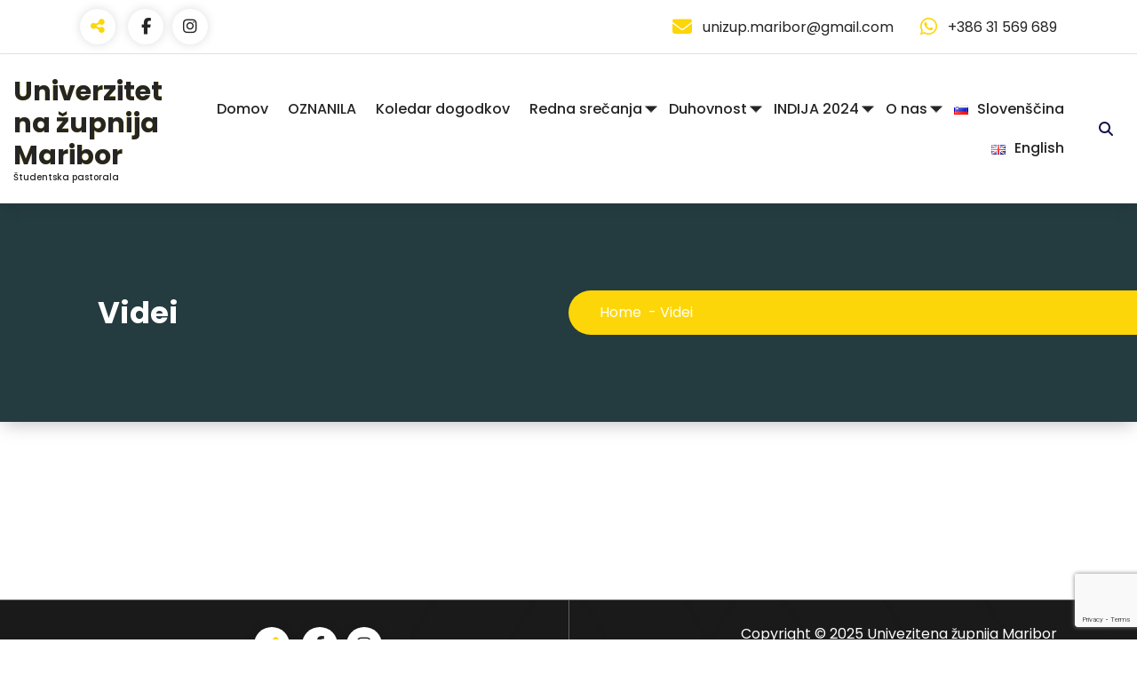

--- FILE ---
content_type: text/html; charset=UTF-8
request_url: https://unizup.si/videi/
body_size: 15175
content:
<!DOCTYPE html>
<html lang="sl-SI">
	<head>
		<meta charset="UTF-8">
		<meta name="viewport" content="width=device-width, initial-scale=1">
		<link rel="profile" href="https://gmpg.org/xfn/11">
		
		<title>Videi &#8211; Univerzitetna župnija Maribor</title>
<style>
					a.overlay{
						-webkit-transition: 0.2s; /* Safari */
						transition: 0.2s;
						-webkit-filter: grayscale(0%);
					}
					a.overlay:hover{
						-webkit-transition: 0.2s; /* Safari */
						transition: 0.2s;
						filter: url(filters.svg#grayscale); /* Firefox 3.5+ */
						filter: gray; /* IE6-9 */
						-webkit-filter: grayscale(100%); /* Chrome 19+ & Safari 6+ */
					}
				</style><style>
					.telaalbums_img        {
						box-shadow: 8px 8px 5px #888888;
					}
				</style><style>
					a.overlay{
						-webkit-transition: 0.2s; /* Safari */
						transition: 0.2s;
					}
					a.overlay:hover{
						-webkit-transition: 0.2s; /* Safari */
						transition: 0.2s;
						-ms-transform: rotate(-7deg); /* IE 9 */
						-webkit-transform: rotate(-7deg); /* Chrome, Safari, Opera */
						transform: rotate(-7deg);
					}
				</style><style>
					.telaalbums_img{
						-webkit-transition: 0.2s; /* Safari */
						transition: 0.2s;
						-webkit-filter: grayscale(0%);
					}
					.telaalbums_img:hover{
						-webkit-transition: 0.2s; /* Safari */
						transition: 0.2s;
						filter: url(filters.svg#grayscale); /* Firefox 3.5+ */
						filter: gray; /* IE6-9 */
						-webkit-filter: grayscale(100%); /* Chrome 19+ & Safari 6+ */
					}
				</style><style>
					.telaalbums_img        {
						box-shadow: 8px 8px 5px #888888;
					}
				</style><style>
					.telaalbums_img{
						-webkit-transition: 0.2s; /* Safari */
						transition: 0.2s;
					}
					.telaalbums_img:hover{
						-webkit-transition: 0.2s; /* Safari */
						transition: 0.2s;
						-ms-transform: rotate(-7deg); /* IE 9 */
						-webkit-transform: rotate(-7deg); /* Chrome, Safari, Opera */
						transform: rotate(-7deg);
					}
				</style><meta name='robots' content='max-image-preview:large' />
	<style>img:is([sizes="auto" i], [sizes^="auto," i]) { contain-intrinsic-size: 3000px 1500px }</style>
	<link rel='dns-prefetch' href='//stats.wp.com' />
<link rel='dns-prefetch' href='//fonts.googleapis.com' />
<link rel="alternate" type="application/rss+xml" title="Univerzitetna župnija Maribor &raquo; Vir" href="https://unizup.si/feed/" />
<link rel="alternate" type="application/rss+xml" title="Univerzitetna župnija Maribor &raquo; Vir komentarjev" href="https://unizup.si/comments/feed/" />
<link rel="alternate" type="text/calendar" title="Univerzitetna župnija Maribor &raquo; iCal Feed" href="https://unizup.si/events/?ical=1" />
		<script type="text/javascript">
			var ajaxurl = 'https://unizup.si/wp-admin/admin-ajax.php';
		</script>
		<script type="text/javascript">
/* <![CDATA[ */
window._wpemojiSettings = {"baseUrl":"https:\/\/s.w.org\/images\/core\/emoji\/16.0.1\/72x72\/","ext":".png","svgUrl":"https:\/\/s.w.org\/images\/core\/emoji\/16.0.1\/svg\/","svgExt":".svg","source":{"concatemoji":"https:\/\/unizup.si\/wp-includes\/js\/wp-emoji-release.min.js?ver=6.8.3"}};
/*! This file is auto-generated */
!function(s,n){var o,i,e;function c(e){try{var t={supportTests:e,timestamp:(new Date).valueOf()};sessionStorage.setItem(o,JSON.stringify(t))}catch(e){}}function p(e,t,n){e.clearRect(0,0,e.canvas.width,e.canvas.height),e.fillText(t,0,0);var t=new Uint32Array(e.getImageData(0,0,e.canvas.width,e.canvas.height).data),a=(e.clearRect(0,0,e.canvas.width,e.canvas.height),e.fillText(n,0,0),new Uint32Array(e.getImageData(0,0,e.canvas.width,e.canvas.height).data));return t.every(function(e,t){return e===a[t]})}function u(e,t){e.clearRect(0,0,e.canvas.width,e.canvas.height),e.fillText(t,0,0);for(var n=e.getImageData(16,16,1,1),a=0;a<n.data.length;a++)if(0!==n.data[a])return!1;return!0}function f(e,t,n,a){switch(t){case"flag":return n(e,"\ud83c\udff3\ufe0f\u200d\u26a7\ufe0f","\ud83c\udff3\ufe0f\u200b\u26a7\ufe0f")?!1:!n(e,"\ud83c\udde8\ud83c\uddf6","\ud83c\udde8\u200b\ud83c\uddf6")&&!n(e,"\ud83c\udff4\udb40\udc67\udb40\udc62\udb40\udc65\udb40\udc6e\udb40\udc67\udb40\udc7f","\ud83c\udff4\u200b\udb40\udc67\u200b\udb40\udc62\u200b\udb40\udc65\u200b\udb40\udc6e\u200b\udb40\udc67\u200b\udb40\udc7f");case"emoji":return!a(e,"\ud83e\udedf")}return!1}function g(e,t,n,a){var r="undefined"!=typeof WorkerGlobalScope&&self instanceof WorkerGlobalScope?new OffscreenCanvas(300,150):s.createElement("canvas"),o=r.getContext("2d",{willReadFrequently:!0}),i=(o.textBaseline="top",o.font="600 32px Arial",{});return e.forEach(function(e){i[e]=t(o,e,n,a)}),i}function t(e){var t=s.createElement("script");t.src=e,t.defer=!0,s.head.appendChild(t)}"undefined"!=typeof Promise&&(o="wpEmojiSettingsSupports",i=["flag","emoji"],n.supports={everything:!0,everythingExceptFlag:!0},e=new Promise(function(e){s.addEventListener("DOMContentLoaded",e,{once:!0})}),new Promise(function(t){var n=function(){try{var e=JSON.parse(sessionStorage.getItem(o));if("object"==typeof e&&"number"==typeof e.timestamp&&(new Date).valueOf()<e.timestamp+604800&&"object"==typeof e.supportTests)return e.supportTests}catch(e){}return null}();if(!n){if("undefined"!=typeof Worker&&"undefined"!=typeof OffscreenCanvas&&"undefined"!=typeof URL&&URL.createObjectURL&&"undefined"!=typeof Blob)try{var e="postMessage("+g.toString()+"("+[JSON.stringify(i),f.toString(),p.toString(),u.toString()].join(",")+"));",a=new Blob([e],{type:"text/javascript"}),r=new Worker(URL.createObjectURL(a),{name:"wpTestEmojiSupports"});return void(r.onmessage=function(e){c(n=e.data),r.terminate(),t(n)})}catch(e){}c(n=g(i,f,p,u))}t(n)}).then(function(e){for(var t in e)n.supports[t]=e[t],n.supports.everything=n.supports.everything&&n.supports[t],"flag"!==t&&(n.supports.everythingExceptFlag=n.supports.everythingExceptFlag&&n.supports[t]);n.supports.everythingExceptFlag=n.supports.everythingExceptFlag&&!n.supports.flag,n.DOMReady=!1,n.readyCallback=function(){n.DOMReady=!0}}).then(function(){return e}).then(function(){var e;n.supports.everything||(n.readyCallback(),(e=n.source||{}).concatemoji?t(e.concatemoji):e.wpemoji&&e.twemoji&&(t(e.twemoji),t(e.wpemoji)))}))}((window,document),window._wpemojiSettings);
/* ]]> */
</script>
<link rel='stylesheet' id='mec-font-icons-css' href='https://unizup.si/wp-content/plugins/modern-events-calendar-lite/assets/css/iconfonts.css?ver=6.8.3' type='text/css' media='all' />
<link rel='stylesheet' id='mec-frontend-style-css' href='https://unizup.si/wp-content/plugins/modern-events-calendar-lite/assets/css/frontend.min.css?ver=6.8.3' type='text/css' media='all' />
<link rel='stylesheet' id='mec-tooltip-style-css' href='https://unizup.si/wp-content/plugins/modern-events-calendar-lite/assets/packages/tooltip/tooltip.css?ver=6.8.3' type='text/css' media='all' />
<link rel='stylesheet' id='mec-tooltip-shadow-style-css' href='https://unizup.si/wp-content/plugins/modern-events-calendar-lite/assets/packages/tooltip/tooltipster-sideTip-shadow.min.css?ver=6.8.3' type='text/css' media='all' />
<link rel='stylesheet' id='mec-google-fonts-css' href='//fonts.googleapis.com/css?family=Montserrat%3A400%2C700%7CRoboto%3A100%2C300%2C400%2C700&#038;ver=6.8.3' type='text/css' media='all' />
<link rel='stylesheet' id='mec-lity-style-css' href='https://unizup.si/wp-content/plugins/modern-events-calendar-lite/assets/packages/lity/lity.min.css?ver=6.8.3' type='text/css' media='all' />
<style id='wp-emoji-styles-inline-css' type='text/css'>

	img.wp-smiley, img.emoji {
		display: inline !important;
		border: none !important;
		box-shadow: none !important;
		height: 1em !important;
		width: 1em !important;
		margin: 0 0.07em !important;
		vertical-align: -0.1em !important;
		background: none !important;
		padding: 0 !important;
	}
</style>
<link rel='stylesheet' id='wp-block-library-css' href='https://unizup.si/wp-includes/css/dist/block-library/style.min.css?ver=6.8.3' type='text/css' media='all' />
<style id='classic-theme-styles-inline-css' type='text/css'>
/*! This file is auto-generated */
.wp-block-button__link{color:#fff;background-color:#32373c;border-radius:9999px;box-shadow:none;text-decoration:none;padding:calc(.667em + 2px) calc(1.333em + 2px);font-size:1.125em}.wp-block-file__button{background:#32373c;color:#fff;text-decoration:none}
</style>
<style id='pdfemb-pdf-embedder-viewer-style-inline-css' type='text/css'>
.wp-block-pdfemb-pdf-embedder-viewer{max-width:none}

</style>
<link rel='stylesheet' id='mediaelement-css' href='https://unizup.si/wp-includes/js/mediaelement/mediaelementplayer-legacy.min.css?ver=4.2.17' type='text/css' media='all' />
<link rel='stylesheet' id='wp-mediaelement-css' href='https://unizup.si/wp-includes/js/mediaelement/wp-mediaelement.min.css?ver=6.8.3' type='text/css' media='all' />
<style id='jetpack-sharing-buttons-style-inline-css' type='text/css'>
.jetpack-sharing-buttons__services-list{display:flex;flex-direction:row;flex-wrap:wrap;gap:0;list-style-type:none;margin:5px;padding:0}.jetpack-sharing-buttons__services-list.has-small-icon-size{font-size:12px}.jetpack-sharing-buttons__services-list.has-normal-icon-size{font-size:16px}.jetpack-sharing-buttons__services-list.has-large-icon-size{font-size:24px}.jetpack-sharing-buttons__services-list.has-huge-icon-size{font-size:36px}@media print{.jetpack-sharing-buttons__services-list{display:none!important}}.editor-styles-wrapper .wp-block-jetpack-sharing-buttons{gap:0;padding-inline-start:0}ul.jetpack-sharing-buttons__services-list.has-background{padding:1.25em 2.375em}
</style>
<link rel='stylesheet' id='awsm-ead-public-css' href='https://unizup.si/wp-content/plugins/embed-any-document/css/embed-public.min.css?ver=2.7.8' type='text/css' media='all' />
<style id='global-styles-inline-css' type='text/css'>
:root{--wp--preset--aspect-ratio--square: 1;--wp--preset--aspect-ratio--4-3: 4/3;--wp--preset--aspect-ratio--3-4: 3/4;--wp--preset--aspect-ratio--3-2: 3/2;--wp--preset--aspect-ratio--2-3: 2/3;--wp--preset--aspect-ratio--16-9: 16/9;--wp--preset--aspect-ratio--9-16: 9/16;--wp--preset--color--black: #000000;--wp--preset--color--cyan-bluish-gray: #abb8c3;--wp--preset--color--white: #ffffff;--wp--preset--color--pale-pink: #f78da7;--wp--preset--color--vivid-red: #cf2e2e;--wp--preset--color--luminous-vivid-orange: #ff6900;--wp--preset--color--luminous-vivid-amber: #fcb900;--wp--preset--color--light-green-cyan: #7bdcb5;--wp--preset--color--vivid-green-cyan: #00d084;--wp--preset--color--pale-cyan-blue: #8ed1fc;--wp--preset--color--vivid-cyan-blue: #0693e3;--wp--preset--color--vivid-purple: #9b51e0;--wp--preset--gradient--vivid-cyan-blue-to-vivid-purple: linear-gradient(135deg,rgba(6,147,227,1) 0%,rgb(155,81,224) 100%);--wp--preset--gradient--light-green-cyan-to-vivid-green-cyan: linear-gradient(135deg,rgb(122,220,180) 0%,rgb(0,208,130) 100%);--wp--preset--gradient--luminous-vivid-amber-to-luminous-vivid-orange: linear-gradient(135deg,rgba(252,185,0,1) 0%,rgba(255,105,0,1) 100%);--wp--preset--gradient--luminous-vivid-orange-to-vivid-red: linear-gradient(135deg,rgba(255,105,0,1) 0%,rgb(207,46,46) 100%);--wp--preset--gradient--very-light-gray-to-cyan-bluish-gray: linear-gradient(135deg,rgb(238,238,238) 0%,rgb(169,184,195) 100%);--wp--preset--gradient--cool-to-warm-spectrum: linear-gradient(135deg,rgb(74,234,220) 0%,rgb(151,120,209) 20%,rgb(207,42,186) 40%,rgb(238,44,130) 60%,rgb(251,105,98) 80%,rgb(254,248,76) 100%);--wp--preset--gradient--blush-light-purple: linear-gradient(135deg,rgb(255,206,236) 0%,rgb(152,150,240) 100%);--wp--preset--gradient--blush-bordeaux: linear-gradient(135deg,rgb(254,205,165) 0%,rgb(254,45,45) 50%,rgb(107,0,62) 100%);--wp--preset--gradient--luminous-dusk: linear-gradient(135deg,rgb(255,203,112) 0%,rgb(199,81,192) 50%,rgb(65,88,208) 100%);--wp--preset--gradient--pale-ocean: linear-gradient(135deg,rgb(255,245,203) 0%,rgb(182,227,212) 50%,rgb(51,167,181) 100%);--wp--preset--gradient--electric-grass: linear-gradient(135deg,rgb(202,248,128) 0%,rgb(113,206,126) 100%);--wp--preset--gradient--midnight: linear-gradient(135deg,rgb(2,3,129) 0%,rgb(40,116,252) 100%);--wp--preset--font-size--small: 13px;--wp--preset--font-size--medium: 20px;--wp--preset--font-size--large: 36px;--wp--preset--font-size--x-large: 42px;--wp--preset--spacing--20: 0.44rem;--wp--preset--spacing--30: 0.67rem;--wp--preset--spacing--40: 1rem;--wp--preset--spacing--50: 1.5rem;--wp--preset--spacing--60: 2.25rem;--wp--preset--spacing--70: 3.38rem;--wp--preset--spacing--80: 5.06rem;--wp--preset--shadow--natural: 6px 6px 9px rgba(0, 0, 0, 0.2);--wp--preset--shadow--deep: 12px 12px 50px rgba(0, 0, 0, 0.4);--wp--preset--shadow--sharp: 6px 6px 0px rgba(0, 0, 0, 0.2);--wp--preset--shadow--outlined: 6px 6px 0px -3px rgba(255, 255, 255, 1), 6px 6px rgba(0, 0, 0, 1);--wp--preset--shadow--crisp: 6px 6px 0px rgba(0, 0, 0, 1);}:where(.is-layout-flex){gap: 0.5em;}:where(.is-layout-grid){gap: 0.5em;}body .is-layout-flex{display: flex;}.is-layout-flex{flex-wrap: wrap;align-items: center;}.is-layout-flex > :is(*, div){margin: 0;}body .is-layout-grid{display: grid;}.is-layout-grid > :is(*, div){margin: 0;}:where(.wp-block-columns.is-layout-flex){gap: 2em;}:where(.wp-block-columns.is-layout-grid){gap: 2em;}:where(.wp-block-post-template.is-layout-flex){gap: 1.25em;}:where(.wp-block-post-template.is-layout-grid){gap: 1.25em;}.has-black-color{color: var(--wp--preset--color--black) !important;}.has-cyan-bluish-gray-color{color: var(--wp--preset--color--cyan-bluish-gray) !important;}.has-white-color{color: var(--wp--preset--color--white) !important;}.has-pale-pink-color{color: var(--wp--preset--color--pale-pink) !important;}.has-vivid-red-color{color: var(--wp--preset--color--vivid-red) !important;}.has-luminous-vivid-orange-color{color: var(--wp--preset--color--luminous-vivid-orange) !important;}.has-luminous-vivid-amber-color{color: var(--wp--preset--color--luminous-vivid-amber) !important;}.has-light-green-cyan-color{color: var(--wp--preset--color--light-green-cyan) !important;}.has-vivid-green-cyan-color{color: var(--wp--preset--color--vivid-green-cyan) !important;}.has-pale-cyan-blue-color{color: var(--wp--preset--color--pale-cyan-blue) !important;}.has-vivid-cyan-blue-color{color: var(--wp--preset--color--vivid-cyan-blue) !important;}.has-vivid-purple-color{color: var(--wp--preset--color--vivid-purple) !important;}.has-black-background-color{background-color: var(--wp--preset--color--black) !important;}.has-cyan-bluish-gray-background-color{background-color: var(--wp--preset--color--cyan-bluish-gray) !important;}.has-white-background-color{background-color: var(--wp--preset--color--white) !important;}.has-pale-pink-background-color{background-color: var(--wp--preset--color--pale-pink) !important;}.has-vivid-red-background-color{background-color: var(--wp--preset--color--vivid-red) !important;}.has-luminous-vivid-orange-background-color{background-color: var(--wp--preset--color--luminous-vivid-orange) !important;}.has-luminous-vivid-amber-background-color{background-color: var(--wp--preset--color--luminous-vivid-amber) !important;}.has-light-green-cyan-background-color{background-color: var(--wp--preset--color--light-green-cyan) !important;}.has-vivid-green-cyan-background-color{background-color: var(--wp--preset--color--vivid-green-cyan) !important;}.has-pale-cyan-blue-background-color{background-color: var(--wp--preset--color--pale-cyan-blue) !important;}.has-vivid-cyan-blue-background-color{background-color: var(--wp--preset--color--vivid-cyan-blue) !important;}.has-vivid-purple-background-color{background-color: var(--wp--preset--color--vivid-purple) !important;}.has-black-border-color{border-color: var(--wp--preset--color--black) !important;}.has-cyan-bluish-gray-border-color{border-color: var(--wp--preset--color--cyan-bluish-gray) !important;}.has-white-border-color{border-color: var(--wp--preset--color--white) !important;}.has-pale-pink-border-color{border-color: var(--wp--preset--color--pale-pink) !important;}.has-vivid-red-border-color{border-color: var(--wp--preset--color--vivid-red) !important;}.has-luminous-vivid-orange-border-color{border-color: var(--wp--preset--color--luminous-vivid-orange) !important;}.has-luminous-vivid-amber-border-color{border-color: var(--wp--preset--color--luminous-vivid-amber) !important;}.has-light-green-cyan-border-color{border-color: var(--wp--preset--color--light-green-cyan) !important;}.has-vivid-green-cyan-border-color{border-color: var(--wp--preset--color--vivid-green-cyan) !important;}.has-pale-cyan-blue-border-color{border-color: var(--wp--preset--color--pale-cyan-blue) !important;}.has-vivid-cyan-blue-border-color{border-color: var(--wp--preset--color--vivid-cyan-blue) !important;}.has-vivid-purple-border-color{border-color: var(--wp--preset--color--vivid-purple) !important;}.has-vivid-cyan-blue-to-vivid-purple-gradient-background{background: var(--wp--preset--gradient--vivid-cyan-blue-to-vivid-purple) !important;}.has-light-green-cyan-to-vivid-green-cyan-gradient-background{background: var(--wp--preset--gradient--light-green-cyan-to-vivid-green-cyan) !important;}.has-luminous-vivid-amber-to-luminous-vivid-orange-gradient-background{background: var(--wp--preset--gradient--luminous-vivid-amber-to-luminous-vivid-orange) !important;}.has-luminous-vivid-orange-to-vivid-red-gradient-background{background: var(--wp--preset--gradient--luminous-vivid-orange-to-vivid-red) !important;}.has-very-light-gray-to-cyan-bluish-gray-gradient-background{background: var(--wp--preset--gradient--very-light-gray-to-cyan-bluish-gray) !important;}.has-cool-to-warm-spectrum-gradient-background{background: var(--wp--preset--gradient--cool-to-warm-spectrum) !important;}.has-blush-light-purple-gradient-background{background: var(--wp--preset--gradient--blush-light-purple) !important;}.has-blush-bordeaux-gradient-background{background: var(--wp--preset--gradient--blush-bordeaux) !important;}.has-luminous-dusk-gradient-background{background: var(--wp--preset--gradient--luminous-dusk) !important;}.has-pale-ocean-gradient-background{background: var(--wp--preset--gradient--pale-ocean) !important;}.has-electric-grass-gradient-background{background: var(--wp--preset--gradient--electric-grass) !important;}.has-midnight-gradient-background{background: var(--wp--preset--gradient--midnight) !important;}.has-small-font-size{font-size: var(--wp--preset--font-size--small) !important;}.has-medium-font-size{font-size: var(--wp--preset--font-size--medium) !important;}.has-large-font-size{font-size: var(--wp--preset--font-size--large) !important;}.has-x-large-font-size{font-size: var(--wp--preset--font-size--x-large) !important;}
:where(.wp-block-post-template.is-layout-flex){gap: 1.25em;}:where(.wp-block-post-template.is-layout-grid){gap: 1.25em;}
:where(.wp-block-columns.is-layout-flex){gap: 2em;}:where(.wp-block-columns.is-layout-grid){gap: 2em;}
:root :where(.wp-block-pullquote){font-size: 1.5em;line-height: 1.6;}
</style>
<link rel='stylesheet' id='bbp-default-css' href='https://unizup.si/wp-content/plugins/bbpress/templates/default/css/bbpress.min.css?ver=2.6.14' type='text/css' media='all' />
<link rel='stylesheet' id='wp-blog-designer-fontawesome-stylesheets-css' href='https://unizup.si/wp-content/plugins/blog-designer//admin/css/fontawesome-all.min.css?ver=1.0' type='text/css' media='all' />
<link rel='stylesheet' id='wp-blog-designer-css-stylesheets-css' href='https://unizup.si/wp-content/plugins/blog-designer/public/css/designer_css.css?ver=1.0' type='text/css' media='all' />
<link rel='stylesheet' id='contact-form-7-css' href='https://unizup.si/wp-content/plugins/contact-form-7/includes/css/styles.css?ver=6.1.3' type='text/css' media='all' />
<link rel='stylesheet' id='rtec_styles-css' href='https://unizup.si/wp-content/plugins/registrations-for-the-events-calendar/css/rtec-styles.css?ver=2.13.7' type='text/css' media='all' />
<link rel='stylesheet' id='dashicons-css' href='https://unizup.si/wp-includes/css/dashicons.min.css?ver=6.8.3' type='text/css' media='all' />
<link rel='stylesheet' id='wp-polls-css' href='https://unizup.si/wp-content/plugins/wp-polls/polls-css.css?ver=2.77.3' type='text/css' media='all' />
<style id='wp-polls-inline-css' type='text/css'>
.wp-polls .pollbar {
	margin: 1px;
	font-size: 6px;
	line-height: 8px;
	height: 8px;
	background-image: url('https://unizup.si/wp-content/plugins/wp-polls/images/default/pollbg.gif');
	border: 1px solid #c8c8c8;
}

</style>
<link rel='stylesheet' id='telaalbums-plugin-styles-css' href='https://unizup.si/wp-content/plugins/telaalbums/public/assets/css/public.css?ver=1.5.0' type='text/css' media='all' />
<link rel='stylesheet' id='owl-carousel-min-css' href='https://unizup.si/wp-content/themes/marin/assets/css/owl.carousel.min.css?ver=6.8.3' type='text/css' media='all' />
<link rel='stylesheet' id='font-awesome-css' href='https://unizup.si/wp-content/themes/marin/assets/css/fonts/font-awesome/css/font-awesome.min.css?ver=6.8.3' type='text/css' media='all' />
<link rel='stylesheet' id='font-awesome-0-css' href='https://unizup.si/wp-content/themes/marin/assets/css/fonts/font-awesome/css/fontawesome.css?ver=6.8.3' type='text/css' media='all' />
<link rel='stylesheet' id='font-awesome-1-css' href='https://unizup.si/wp-content/themes/marin/assets/css/fonts/font-awesome/css/brands.css?ver=6.8.3' type='text/css' media='all' />
<link rel='stylesheet' id='font-awesome-2-css' href='https://unizup.si/wp-content/themes/marin/assets/css/fonts/font-awesome/css/solid.css?ver=6.8.3' type='text/css' media='all' />
<link rel='stylesheet' id='font-awesome-5-css' href='https://unizup.si/wp-content/themes/marin/assets/css/fonts/font-awesome/css/v4-shims.css?ver=6.8.3' type='text/css' media='all' />
<link rel='stylesheet' id='marin-editor-style-css' href='https://unizup.si/wp-content/themes/marin/assets/css/editor-style.css?ver=6.8.3' type='text/css' media='all' />
<link rel='stylesheet' id='marin-default-css' href='https://unizup.si/wp-content/themes/marin/assets/css/color/default.css?ver=6.8.3' type='text/css' media='all' />
<link rel='stylesheet' id='marin-theme-css-css' href='https://unizup.si/wp-content/themes/marin/assets/css/theme.css?ver=6.8.3' type='text/css' media='all' />
<link rel='stylesheet' id='marin-meanmenu-css' href='https://unizup.si/wp-content/themes/marin/assets/css/meanmenu.css?ver=6.8.3' type='text/css' media='all' />
<link rel='stylesheet' id='marin-widgets-css' href='https://unizup.si/wp-content/themes/marin/assets/css/widgets.css?ver=6.8.3' type='text/css' media='all' />
<link rel='stylesheet' id='marin-main-css' href='https://unizup.si/wp-content/themes/marin/assets/css/main.css?ver=6.8.3' type='text/css' media='all' />
<link rel='stylesheet' id='marin-media-query-css' href='https://unizup.si/wp-content/themes/marin/assets/css/responsive.css?ver=6.8.3' type='text/css' media='all' />
<link rel='stylesheet' id='marin-woocommerce-css' href='https://unizup.si/wp-content/themes/marin/assets/css/woo.css?ver=6.8.3' type='text/css' media='all' />
<link rel='stylesheet' id='animate-css' href='https://unizup.si/wp-content/themes/marin/assets/css/animate.css?ver=6.8.3' type='text/css' media='all' />
<link rel='stylesheet' id='magnific-popup-min-css' href='https://unizup.si/wp-content/themes/marin/assets/css/magnific-popup.min.css?ver=6.8.3' type='text/css' media='all' />
<link rel='stylesheet' id='marin-loading-icon-css' href='https://unizup.si/wp-content/themes/marin/assets/css/loading-icon.css?ver=6.8.3' type='text/css' media='all' />
<link rel='stylesheet' id='marin-style-css' href='https://unizup.si/wp-content/themes/marin/style.css?ver=6.8.3' type='text/css' media='all' />
<style id='marin-style-inline-css' type='text/css'>
:root {
			--sp-primary: #fcd608;
			--sp-primary2: #60a0ae;
		}
:root {
				--sp-gradient1: #fcd608;
			}.av-btn-bubble:hover::before, .av-btn-bubble:focus::before {
				background-image: radial-gradient(circle, #fcd608 25%, transparent 27%),
								radial-gradient(circle, #fcd608 25%, transparent 27%),
								radial-gradient(circle, #fcd608 25%, transparent 27%),
								radial-gradient(circle, #fcd608 25%, transparent 27%),
								radial-gradient(circle, #fcd608 25%, transparent 27%),
								radial-gradient(circle, #fcd608 25%, transparent 27%);
			}
:root {
			--sp-primary: #247e92;
			--sp-primary2: #fcd608;
		}
:root {
				--sp-gradient2: #247e92;
			}.menubar .menu-wrap > li > a {
				color: #252525; 
			}
.navbar-area .menubar .menu-wrap > li:hover > a, .navbar-area .menubar .menu-wrap > li:focus > a {
				background: linear-gradient(-137deg, #f23535 0%, #f23535 100%);
				-webkit-background-clip: text;
				-webkit-text-fill-color: transparent;
			}
.navbar-area .menubar .menu-wrap > li.active > a {
				background: linear-gradient(-137deg, #f23535 0%, #f23535 100%);
				-webkit-background-clip: text;
				-webkit-text-fill-color: transparent;
			}
.navbar-area .menubar .dropdown-menu li a {
				color: #252525; 
			}
.navbar-area .menubar .dropdown-menu li:hover > a, .navbar-area .menubar .dropdown-menu li.focus > a {
				background: linear-gradient(-137deg, #f23535 0%, #f23535 100%);
				-webkit-background-clip: text;
				-webkit-text-fill-color: transparent;
			}
.navbar-area .menubar .menu-wrap .dropdown-menu > li.active > a {
				background: linear-gradient(-137deg, #f23535 0%, #f23535 100%);
				-webkit-background-clip: text;
				-webkit-text-fill-color: transparent;
			}

.breadcrumb-content {
					min-height: 246px;
				}
.breadcrumb-area {
				 background: var(--sp-gradient2);
			}
.post-section .av-container {
						max-width: 1170px;
					}
.footer-section.footer-one{ 
					background: url(https://unizup.si/wp-content/themes/marin/assets/images/shape.png) no-repeat scroll center center / cover rgba(0, 0, 0, 0.75);
					background-blend-mode: multiply;
				}
.breadcrumb-area:before {
			background-color:  !important;
		}
.logo img, .mobile-logo img {
				max-width: 140px;
			}
.theme-slider {
				background: rgba(0,0,0,0.6);
			}
.step-section { 
				background: url(https://unizup.si/wp-content/themes/marin/assets/images/bg_dotted.png) no-repeat scroll center center / cover;
			}
.faq-section { 
				background: url(https://unizup.si/wp-content/themes/marin/assets/images/dotted.png) no-repeat scroll center center / cover;
			}
.contactform-section { 
				background: url(https://unizup.si/wp-content/themes/marin/assets/images/dotted.png) no-repeat scroll center center / cover;
			}
@media (min-width: 992px) {
				 .header.header-three {
					 max-width: 95.15%;
					 top: 45px;
				 }
			 }

</style>
<link rel='stylesheet' id='marin-fonts-css' href='//fonts.googleapis.com/css?family=Poppins%3Aital%2Cwght%400%2C100%3B0%2C200%3B0%2C300%3B0%2C400%3B0%2C500%3B0%2C600%3B0%2C700%3B0%2C800%3B0%2C900%3B1%2C100%3B1%2C200%3B1%2C300%3B1%2C400%3B1%2C500%3B1%2C600%3B1%2C700%3B1%2C800%3B1%2C900&#038;subset=latin%2Clatin-ext' type='text/css' media='all' />
<script type="text/javascript" src="https://unizup.si/wp-includes/js/jquery/jquery.min.js?ver=3.7.1" id="jquery-core-js"></script>
<script type="text/javascript" src="https://unizup.si/wp-includes/js/jquery/jquery-migrate.min.js?ver=3.4.1" id="jquery-migrate-js"></script>
<script type="text/javascript" src="https://unizup.si/wp-content/plugins/modern-events-calendar-lite/assets/js/jquery.typewatch.js?ver=6.8.3" id="mec-typekit-script-js"></script>
<script type="text/javascript" id="mec-frontend-script-js-extra">
/* <![CDATA[ */
var mecdata = {"day":"day","days":"days","hour":"hour","hours":"hours","minute":"minute","minutes":"minutes","second":"second","seconds":"seconds","elementor_edit_mode":"no","recapcha_key":"","ajax_url":"https:\/\/unizup.si\/wp-admin\/admin-ajax.php","fes_nonce":"493f57447b"};
/* ]]> */
</script>
<script type="text/javascript" src="https://unizup.si/wp-content/plugins/modern-events-calendar-lite/assets/js/frontend.js?ver=6.8.3" id="mec-frontend-script-js"></script>
<script type="text/javascript" src="https://unizup.si/wp-content/plugins/modern-events-calendar-lite/assets/packages/tooltip/tooltip.js?ver=6.8.3" id="mec-tooltip-script-js"></script>
<script type="text/javascript" src="https://unizup.si/wp-content/plugins/modern-events-calendar-lite/assets/js/events.js?ver=6.8.3" id="mec-events-script-js"></script>
<script type="text/javascript" src="https://unizup.si/wp-content/plugins/modern-events-calendar-lite/assets/packages/lity/lity.min.js?ver=6.8.3" id="mec-lity-script-js"></script>
<script type="text/javascript" src="https://unizup.si/wp-content/plugins/modern-events-calendar-lite/assets/packages/colorbrightness/colorbrightness.min.js?ver=6.8.3" id="mec-colorbrightness-script-js"></script>
<script type="text/javascript" src="https://unizup.si/wp-content/plugins/modern-events-calendar-lite/assets/packages/owl-carousel/owl.carousel.min.js?ver=6.8.3" id="mec-owl-carousel-script-js"></script>
<script type="text/javascript" src="https://unizup.si/wp-includes/js/imagesloaded.min.js?ver=5.0.0" id="imagesloaded-js"></script>
<script type="text/javascript" src="https://unizup.si/wp-includes/js/masonry.min.js?ver=4.2.2" id="masonry-js"></script>
<script type="text/javascript" src="https://unizup.si/wp-content/plugins/blog-designer/public/js/ticker.min.js?ver=1.0" id="ticker-js"></script>
<script type="text/javascript" src="https://unizup.si/wp-content/plugins/blog-designer/public/js/designer.js?ver=1.0" id="wp-blog-designer-script-js"></script>
<script type="text/javascript" id="rmp_menu_scripts-js-extra">
/* <![CDATA[ */
var rmp_menu = {"ajaxURL":"https:\/\/unizup.si\/wp-admin\/admin-ajax.php","wp_nonce":"2494b94314","menu":[]};
/* ]]> */
</script>
<script type="text/javascript" src="https://unizup.si/wp-content/plugins/responsive-menu/v4.0.0/assets/js/rmp-menu.js?ver=4.6.0" id="rmp_menu_scripts-js"></script>
<script type="text/javascript" src="https://unizup.si/wp-content/plugins/telaalbums/public/assets/js/jssor.slider-23.1.5.min.js?ver=1.5.0" id="telaalbums-plugin-script-js"></script>
<script type="text/javascript" src="https://unizup.si/wp-content/themes/marin/assets/js/loading-icon.js?ver=1" id="marin-loading-icon-js"></script>
<script type="text/javascript" src="https://unizup.si/wp-content/themes/marin/assets/js/owl.carousel.min.js?ver=1" id="owl-carousel-js"></script>
<link rel="https://api.w.org/" href="https://unizup.si/wp-json/" /><link rel="alternate" title="JSON" type="application/json" href="https://unizup.si/wp-json/wp/v2/pages/444" /><link rel="EditURI" type="application/rsd+xml" title="RSD" href="https://unizup.si/xmlrpc.php?rsd" />
<meta name="generator" content="WordPress 6.8.3" />
<link rel="canonical" href="https://unizup.si/videi/" />
<link rel='shortlink' href='https://unizup.si/?p=444' />
<link rel="alternate" title="oEmbed (JSON)" type="application/json+oembed" href="https://unizup.si/wp-json/oembed/1.0/embed?url=https%3A%2F%2Funizup.si%2Fvidei%2F&#038;lang=sl" />
<link rel="alternate" title="oEmbed (XML)" type="text/xml+oembed" href="https://unizup.si/wp-json/oembed/1.0/embed?url=https%3A%2F%2Funizup.si%2Fvidei%2F&#038;format=xml&#038;lang=sl" />
<meta name="tec-api-version" content="v1"><meta name="tec-api-origin" content="https://unizup.si"><link rel="alternate" href="https://unizup.si/wp-json/tribe/events/v1/" />	<style>img#wpstats{display:none}</style>
			<style type="text/css">
				body .header h4.site-title,
		body .header p.site-description {
			color: #252525;
		}
		</style>
		<link rel="icon" href="https://unizup.si/wp-content/uploads/2017/10/cropped-21463242_151404248787537_3031655047831982861_n-1-32x32.jpg" sizes="32x32" />
<link rel="icon" href="https://unizup.si/wp-content/uploads/2017/10/cropped-21463242_151404248787537_3031655047831982861_n-1-192x192.jpg" sizes="192x192" />
<link rel="apple-touch-icon" href="https://unizup.si/wp-content/uploads/2017/10/cropped-21463242_151404248787537_3031655047831982861_n-1-180x180.jpg" />
<meta name="msapplication-TileImage" content="https://unizup.si/wp-content/uploads/2017/10/cropped-21463242_151404248787537_3031655047831982861_n-1-270x270.jpg" />
	</head>

<body class="wp-singular page-template-default page page-id-444 wp-theme-marin tribe-no-js esm-default group-blog">

<script type="text/javascript" id="bbp-swap-no-js-body-class">
	document.body.className = document.body.className.replace( 'bbp-no-js', 'bbp-js' );
</script>


	<div class="loading-icon"> 
		<div class="app-loading"> 
			<span class="loading-icon__bar"></span> 
			<span class="loading-icon__bar"></span>  
			<span class="loading-icon__bar"></span>     
			<span class="loading-icon__bar"></span>             
		</div>
	</div>

	<div id="page" class="site">
		<a class="skip-link screen-reader-text" href="#content">Skip to Content</a>


				
<!--===// Start: Header
=================================-->
	<header id="header-section" class="header header-one">
		<!--===// Start: Header Above
		=================================-->
					<div id="above-header" class="header-above-info d-av-block theme-d-none">
				<div class="header-widget">
					<div class="av-container">
						<div class="av-columns-area">
							<div class="av-column-5">
								<div class="widget-left text-av-left text-center">
																				<aside class="share-toolkit widget widget_social_widget">
												<a href="#" class="toolkit-hover"><i class="fa fa-share-alt"></i></a>
												<ul>
																											<li><a href="https://www.facebook.com/univerzitetnazupnijamaribor"><i class="fa fa-facebook"></i></a></li>
																													<li><a href="https://www.instagram.com/unizup/"><i class="fa fa-instagram"></i></a></li>
																											</ul>
											</aside>
																			</div>
							</div>
							<div class="av-column-7">
								<div class="widget-right text-av-right text-center">                                
																															<aside class="widget widget-contact wgt-2">
													<div class="contact-area">
																													<div class="contact-icon">
																<i class="fa fa-envelope"></i>
															</div>
															
														<a href="" class="contact-info">
															<span class="title email"> unizup.maribor@gmail.com</span>
														</a>
													</div>
												</aside>
																																<aside class="widget widget-contact wgt-3">
												<div class="contact-area">
																											<div class="contact-icon">
															<i class="fa fa-whatsapp"></i>
														</div>
														
													<a href="" class="contact-info">
														<span class="title mobile">+386 31 569 689</span>
													</a>
												</div>
											</aside>
																		</div>
							</div>
						</div>
					</div>
				</div>
			</div>
				<!--===// End: Above Header
		=================================-->
		<div class="navigator-wrapper">
			<!--===// Start: Mobile Toggle
			=================================-->
			<div class="theme-mobile-nav sticky-nav "> 
				<div class="container-full">
					<div class="av-columns-area">
						<div class="av-column-12">
							<div class="theme-mobile-menu">
								<div class="mobile-logo">
									<div class="logo">
													<a href="https://unizup.si/" class="site-title">
				<h4 class="site-title">
				Univerzitetna župnija Maribor				</h4>
			</a>	
									<p class="site-description">Študentska pastorala</p>
												</div>
								</div>
								<div class="menu-toggle-wrap">
									<div class="mobile-menu-right"><ul class="header-wrap-right"></ul></div>
									<div class="hamburger hamburger-menu">
										<button type="button" class="toggle-lines menu-toggle">
											<div class="top-bun"></div>
											<div class="meat"></div>
											<div class="bottom-bun"></div>
										</button>
									</div>

									<div class="headtop-mobi">
										<button type="button" class="header-above-toggle"><span></span></button>
									</div>

								</div>
								<div id="mobile-m" class="mobile-menu">
									<button type="button" class="header-close-menu close-style"></button>
								</div>
								<div id="mob-h-top" class="mobi-head-top"></div>
							</div>
						</div>
					</div>
				</div>        
			</div>
			<!--===// End: Mobile Toggle
			=================================-->        

			<!--===// Start: Navigation
			=================================-->
			<div class="nav-area theme-d-none d-av-block">
				<div class="navbar-area sticky-nav ">
					<div class="container-full">
						<div class="av-columns-area">
							<div class="av-column-2 my-auto">
								<div class="logo">
												<a href="https://unizup.si/" class="site-title">
				<h4 class="site-title">
				Univerzitetna župnija Maribor				</h4>
			</a>	
									<p class="site-description">Študentska pastorala</p>
											</div>
							</div>
							<div class="av-column-10 my-auto">
								<div class="theme-menu">
									<nav class="menubar">
										<ul id="menu-glavni" class="menu-wrap"><li itemscope="itemscope" itemtype="https://www.schema.org/SiteNavigationElement" id="menu-item-633" class="menu-item menu-item-type-custom menu-item-object-custom menu-item-home menu-item-633 nav-item"><a title="Domov" href="http://unizup.si" class="nav-link">Domov</a></li>
<li itemscope="itemscope" itemtype="https://www.schema.org/SiteNavigationElement" id="menu-item-2565" class="menu-item menu-item-type-post_type menu-item-object-page menu-item-2565 nav-item"><a title="OZNANILA" href="https://unizup.si/oznanila/" class="nav-link">OZNANILA</a></li>
<li itemscope="itemscope" itemtype="https://www.schema.org/SiteNavigationElement" id="menu-item-1147" class="menu-item menu-item-type-post_type menu-item-object-page menu-item-1147 nav-item"><a title="Koledar dogodkov" href="https://unizup.si/koledar-dogodkov-2/" class="nav-link">Koledar dogodkov</a></li>
<li itemscope="itemscope" itemtype="https://www.schema.org/SiteNavigationElement" id="menu-item-636" class="menu-item menu-item-type-post_type menu-item-object-page menu-item-has-children dropdown menu-item-636 nav-item"><a title="Redna srečanja" href="https://unizup.si/za-studente/" class="nav-link">Redna srečanja</a>
<span class='mobile-toggler d-av-none'><button type='button' class='fa fa-chevron-right' aria-label='Mobile Toggler'></button></span><ul class="dropdown-menu"  role="menu">
	<li itemscope="itemscope" itemtype="https://www.schema.org/SiteNavigationElement" id="menu-item-640" class="menu-item menu-item-type-post_type menu-item-object-page menu-item-640 nav-item"><a title="Bogoslužje" href="https://unizup.si/bogosluzje/" class="dropdown-item">Bogoslužje</a></li>
	<li itemscope="itemscope" itemtype="https://www.schema.org/SiteNavigationElement" id="menu-item-641" class="menu-item menu-item-type-post_type menu-item-object-page menu-item-has-children dropdown menu-item-641 nav-item"><a title="UNIZUP skupine" href="https://unizup.si/tedenske-skupine/" class="dropdown-item">UNIZUP skupine</a>
	<span class='mobile-toggler d-av-none'><button type='button' class='fa fa-chevron-right' aria-label='Mobile Toggler'></button></span><ul class="dropdown-menu" aria-labelledby="mobile-toggler d-av-none&#039;&gt;&lt;button type=&#039;button&#039; class=&#039;fa fa-chevron-right&#039; aria-label=&#039;Mobile Toggler&#039;&gt;&lt;/button&gt;&lt;/span&gt;&lt;ul class=" role="menu">
		<li itemscope="itemscope" itemtype="https://www.schema.org/SiteNavigationElement" id="menu-item-1493" class="menu-item menu-item-type-post_type menu-item-object-page menu-item-1493 nav-item"><a title="Študentski verouk" href="https://unizup.si/studentski-verouk/" class="dropdown-item">Študentski verouk</a></li>
		<li itemscope="itemscope" itemtype="https://www.schema.org/SiteNavigationElement" id="menu-item-1494" class="menu-item menu-item-type-post_type menu-item-object-page menu-item-1494 nav-item"><a title="Pevski zbor Vdih" href="https://unizup.si/pevski-zbor-vdih/" class="dropdown-item">Pevski zbor Vdih</a></li>
		<li itemscope="itemscope" itemtype="https://www.schema.org/SiteNavigationElement" id="menu-item-1495" class="menu-item menu-item-type-post_type menu-item-object-page menu-item-has-children dropdown menu-item-1495 nav-item"><a title="Medicinska skupina" href="https://unizup.si/medicinska-skupina/" class="dropdown-item">Medicinska skupina</a>
		<span class='mobile-toggler d-av-none'><button type='button' class='fa fa-chevron-right' aria-label='Mobile Toggler'></button></span><ul class="dropdown-menu" aria-labelledby="mobile-toggler d-av-none&#039;&gt;&lt;button type=&#039;button&#039; class=&#039;fa fa-chevron-right&#039; aria-label=&#039;Mobile Toggler&#039;&gt;&lt;/button&gt;&lt;/span&gt;&lt;ul class=" role="menu">
			<li itemscope="itemscope" itemtype="https://www.schema.org/SiteNavigationElement" id="menu-item-1646" class="menu-item menu-item-type-post_type menu-item-object-page menu-item-1646 nav-item"><a title="Svetli zgledi" href="https://unizup.si/svetli-zgledi/" class="dropdown-item">Svetli zgledi</a></li>
			<li itemscope="itemscope" itemtype="https://www.schema.org/SiteNavigationElement" id="menu-item-1756" class="menu-item menu-item-type-post_type menu-item-object-page menu-item-1756 nav-item"><a title="Litanije Sv. Roka" href="https://unizup.si/litanije-sv-roka/" class="dropdown-item">Litanije Sv. Roka</a></li>
			<li itemscope="itemscope" itemtype="https://www.schema.org/SiteNavigationElement" id="menu-item-1803" class="menu-item menu-item-type-post_type menu-item-object-page menu-item-1803 nav-item"><a title="Ljubitelj življenja" href="https://unizup.si/ljubitelj-zivljenja/" class="dropdown-item">Ljubitelj življenja</a></li>
			<li itemscope="itemscope" itemtype="https://www.schema.org/SiteNavigationElement" id="menu-item-1884" class="menu-item menu-item-type-post_type menu-item-object-post menu-item-1884 nav-item"><a title="Hvaležna za dar življenja" href="https://unizup.si/hvalezna-za-dar-zivljenja/" class="dropdown-item">Hvaležna za dar življenja</a></li>
			<li itemscope="itemscope" itemtype="https://www.schema.org/SiteNavigationElement" id="menu-item-1912" class="menu-item menu-item-type-post_type menu-item-object-page menu-item-1912 nav-item"><a title="Zakonodaja o ugovoru vesti" href="https://unizup.si/zakonodaja-o-ugovoru-vesti/" class="dropdown-item">Zakonodaja o ugovoru vesti</a></li>
			<li itemscope="itemscope" itemtype="https://www.schema.org/SiteNavigationElement" id="menu-item-1956" class="menu-item menu-item-type-post_type menu-item-object-post menu-item-1956 nav-item"><a title="(Ne) oživljaj" href="https://unizup.si/ne-ozivljaj/" class="dropdown-item">(Ne) oživljaj</a></li>
			<li itemscope="itemscope" itemtype="https://www.schema.org/SiteNavigationElement" id="menu-item-1939" class="menu-item menu-item-type-post_type menu-item-object-post menu-item-1939 nav-item"><a title="DAROVANJE" href="https://unizup.si/darovanje/" class="dropdown-item">DAROVANJE</a></li>
		</ul>
</li>
		<li itemscope="itemscope" itemtype="https://www.schema.org/SiteNavigationElement" id="menu-item-1492" class="menu-item menu-item-type-post_type menu-item-object-page menu-item-1492 nav-item"><a title="AMOS" href="https://unizup.si/amos/" class="dropdown-item">AMOS</a></li>
		<li itemscope="itemscope" itemtype="https://www.schema.org/SiteNavigationElement" id="menu-item-1491" class="menu-item menu-item-type-post_type menu-item-object-page menu-item-1491 nav-item"><a title="Mladi v poklicih" href="https://unizup.si/mladi-v-poklicih/" class="dropdown-item">Mladi v poklicih</a></li>
		<li itemscope="itemscope" itemtype="https://www.schema.org/SiteNavigationElement" id="menu-item-1513" class="menu-item menu-item-type-post_type menu-item-object-page menu-item-1513 nav-item"><a title="Skupina Prolife" href="https://unizup.si/skupina-prolife/" class="dropdown-item">Skupina Prolife</a></li>
	</ul>
</li>
	<li itemscope="itemscope" itemtype="https://www.schema.org/SiteNavigationElement" id="menu-item-649" class="menu-item menu-item-type-post_type menu-item-object-page menu-item-649 nav-item"><a title="FRAMA" href="https://unizup.si/frama/" class="dropdown-item">FRAMA</a></li>
	<li itemscope="itemscope" itemtype="https://www.schema.org/SiteNavigationElement" id="menu-item-653" class="menu-item menu-item-type-post_type menu-item-object-page menu-item-653 nav-item"><a title="Frančiškov študentski dom (FŠD)" href="https://unizup.si/fse/" class="dropdown-item">Frančiškov študentski dom (FŠD)</a></li>
	<li itemscope="itemscope" itemtype="https://www.schema.org/SiteNavigationElement" id="menu-item-650" class="menu-item menu-item-type-post_type menu-item-object-page menu-item-650 nav-item"><a title="Študentski dom sv. Elizabete (ŠDE)" href="https://unizup.si/sde/" class="dropdown-item">Študentski dom sv. Elizabete (ŠDE)</a></li>
	<li itemscope="itemscope" itemtype="https://www.schema.org/SiteNavigationElement" id="menu-item-642" class="menu-item menu-item-type-post_type menu-item-object-page menu-item-has-children dropdown menu-item-642 nav-item"><a title="Mladi in dobrodelnost" href="https://unizup.si/mladi-in-dobrodelnost/" class="dropdown-item">Mladi in dobrodelnost</a>
	<span class='mobile-toggler d-av-none'><button type='button' class='fa fa-chevron-right' aria-label='Mobile Toggler'></button></span><ul class="dropdown-menu" aria-labelledby="mobile-toggler d-av-none&#039;&gt;&lt;button type=&#039;button&#039; class=&#039;fa fa-chevron-right&#039; aria-label=&#039;Mobile Toggler&#039;&gt;&lt;/button&gt;&lt;/span&gt;&lt;ul class=" role="menu">
		<li itemscope="itemscope" itemtype="https://www.schema.org/SiteNavigationElement" id="menu-item-647" class="menu-item menu-item-type-post_type menu-item-object-page menu-item-647 nav-item"><a title="zMigaj se ven! 2018/19" href="https://unizup.si/odpri-roko-in-srce-201718/" class="dropdown-item">zMigaj se ven! 2018/19</a></li>
		<li itemscope="itemscope" itemtype="https://www.schema.org/SiteNavigationElement" id="menu-item-648" class="menu-item menu-item-type-post_type menu-item-object-page menu-item-648 nav-item"><a title="Naše izkušnje" href="https://unizup.si/nase-izkusnje/" class="dropdown-item">Naše izkušnje</a></li>
	</ul>
</li>
</ul>
</li>
<li itemscope="itemscope" itemtype="https://www.schema.org/SiteNavigationElement" id="menu-item-637" class="menu-item menu-item-type-post_type menu-item-object-page menu-item-has-children dropdown menu-item-637 nav-item"><a title="Duhovnost" href="https://unizup.si/duhovni-koticek-2/" class="nav-link">Duhovnost</a>
<span class='mobile-toggler d-av-none'><button type='button' class='fa fa-chevron-right' aria-label='Mobile Toggler'></button></span><ul class="dropdown-menu" aria-labelledby="mobile-toggler d-av-none&#039;&gt;&lt;button type=&#039;button&#039; class=&#039;fa fa-chevron-right&#039; aria-label=&#039;Mobile Toggler&#039;&gt;&lt;/button&gt;&lt;/span&gt;&lt;ul class=" role="menu">
	<li itemscope="itemscope" itemtype="https://www.schema.org/SiteNavigationElement" id="menu-item-1798" class="menu-item menu-item-type-post_type menu-item-object-page menu-item-has-children dropdown menu-item-1798 nav-item"><a title="Kateheza o molitvi" href="https://unizup.si/kateheza-k-molitvi/" class="dropdown-item">Kateheza o molitvi</a>
	<span class='mobile-toggler d-av-none'><button type='button' class='fa fa-chevron-right' aria-label='Mobile Toggler'></button></span><ul class="dropdown-menu" aria-labelledby="mobile-toggler d-av-none&#039;&gt;&lt;button type=&#039;button&#039; class=&#039;fa fa-chevron-right&#039; aria-label=&#039;Mobile Toggler&#039;&gt;&lt;/button&gt;&lt;/span&gt;&lt;ul class=" role="menu">
		<li itemscope="itemscope" itemtype="https://www.schema.org/SiteNavigationElement" id="menu-item-1800" class="menu-item menu-item-type-post_type menu-item-object-post menu-item-1800 nav-item"><a title="Učitelj molitve" href="https://unizup.si/ucitlej-molitve/" class="dropdown-item">Učitelj molitve</a></li>
		<li itemscope="itemscope" itemtype="https://www.schema.org/SiteNavigationElement" id="menu-item-1799" class="menu-item menu-item-type-post_type menu-item-object-post menu-item-1799 nav-item"><a title="Kateheza" href="https://unizup.si/kateheza/" class="dropdown-item">Kateheza</a></li>
		<li itemscope="itemscope" itemtype="https://www.schema.org/SiteNavigationElement" id="menu-item-1808" class="menu-item menu-item-type-post_type menu-item-object-post menu-item-1808 nav-item"><a title="Marija, žena molitve" href="https://unizup.si/marija-zena-molitve/" class="dropdown-item">Marija, žena molitve</a></li>
		<li itemscope="itemscope" itemtype="https://www.schema.org/SiteNavigationElement" id="menu-item-1872" class="menu-item menu-item-type-post_type menu-item-object-post menu-item-1872 nav-item"><a title="Kateheza o zahvalni molitvi" href="https://unizup.si/kateheza-o-zahvalni-molitvi/" class="dropdown-item">Kateheza o zahvalni molitvi</a></li>
		<li itemscope="itemscope" itemtype="https://www.schema.org/SiteNavigationElement" id="menu-item-1871" class="menu-item menu-item-type-post_type menu-item-object-post menu-item-1871 nav-item"><a title="V težkih trenutkih hvalimo Gospoda" href="https://unizup.si/v-tezkih-trenutkih-hvalimo-gospoda/" class="dropdown-item">V težkih trenutkih hvalimo Gospoda</a></li>
		<li itemscope="itemscope" itemtype="https://www.schema.org/SiteNavigationElement" id="menu-item-1870" class="menu-item menu-item-type-post_type menu-item-object-post menu-item-1870 nav-item"><a title="Kateheza: Sveto pismo kot kraj pogovora z Bogom" href="https://unizup.si/kateheza-sveto-pismo-kot-kraj-pogovora-z-bogom/" class="dropdown-item">Kateheza: Sveto pismo kot kraj pogovora z Bogom</a></li>
		<li itemscope="itemscope" itemtype="https://www.schema.org/SiteNavigationElement" id="menu-item-1869" class="menu-item menu-item-type-post_type menu-item-object-post menu-item-1869 nav-item"><a title="Prosilna molitev" href="https://unizup.si/prosilna-molitev/" class="dropdown-item">Prosilna molitev</a></li>
		<li itemscope="itemscope" itemtype="https://www.schema.org/SiteNavigationElement" id="menu-item-1936" class="menu-item menu-item-type-post_type menu-item-object-post menu-item-1936 nav-item"><a title="Moliti v vsakdanjem življenju" href="https://unizup.si/moliti-v-vsakdanjem-zivljenju/" class="dropdown-item">Moliti v vsakdanjem življenju</a></li>
		<li itemscope="itemscope" itemtype="https://www.schema.org/SiteNavigationElement" id="menu-item-1937" class="menu-item menu-item-type-post_type menu-item-object-post menu-item-1937 nav-item"><a title="Kateheza: Ljubezen in veselje daje Sv. Duh" href="https://unizup.si/kateheza-ljubezen-in-veselje-daje-sv-duh/" class="dropdown-item">Kateheza: Ljubezen in veselje daje Sv. Duh</a></li>
		<li itemscope="itemscope" itemtype="https://www.schema.org/SiteNavigationElement" id="menu-item-1938" class="menu-item menu-item-type-post_type menu-item-object-post menu-item-1938 nav-item"><a title="Kateheza: Molitev in Trojica" href="https://unizup.si/kateheza-molitev-in-trojica/" class="dropdown-item">Kateheza: Molitev in Trojica</a></li>
	</ul>
</li>
	<li itemscope="itemscope" itemtype="https://www.schema.org/SiteNavigationElement" id="menu-item-2761" class="menu-item menu-item-type-post_type menu-item-object-page menu-item-has-children dropdown menu-item-2761 nav-item"><a title="Duhovno razločevanje" href="https://unizup.si/duhovno-razlocevanje/" class="dropdown-item">Duhovno razločevanje</a>
	<span class='mobile-toggler d-av-none'><button type='button' class='fa fa-chevron-right' aria-label='Mobile Toggler'></button></span><ul class="dropdown-menu" aria-labelledby="mobile-toggler d-av-none&#039;&gt;&lt;button type=&#039;button&#039; class=&#039;fa fa-chevron-right&#039; aria-label=&#039;Mobile Toggler&#039;&gt;&lt;/button&gt;&lt;/span&gt;&lt;ul class=" role="menu">
		<li itemscope="itemscope" itemtype="https://www.schema.org/SiteNavigationElement" id="menu-item-3248" class="menu-item menu-item-type-post_type menu-item-object-post menu-item-3248 nav-item"><a title="Pogovorni večer o razločevanju" href="https://unizup.si/pogovorni-vecer-z-p-marjanom-kokaljem-o-razlocevanju/" class="dropdown-item">Pogovorni večer o razločevanju</a></li>
		<li itemscope="itemscope" itemtype="https://www.schema.org/SiteNavigationElement" id="menu-item-2750" class="menu-item menu-item-type-post_type menu-item-object-page menu-item-2750 nav-item"><a title="Razločevanje poklicanosti" href="https://unizup.si/razlocevanje-poklicanosti/" class="dropdown-item">Razločevanje poklicanosti</a></li>
		<li itemscope="itemscope" itemtype="https://www.schema.org/SiteNavigationElement" id="menu-item-2769" class="menu-item menu-item-type-post_type menu-item-object-page menu-item-2769 nav-item"><a title="O molitvi" href="https://unizup.si/o-molitvi/" class="dropdown-item">O molitvi</a></li>
		<li itemscope="itemscope" itemtype="https://www.schema.org/SiteNavigationElement" id="menu-item-2777" class="menu-item menu-item-type-post_type menu-item-object-page menu-item-2777 nav-item"><a title="Kako spoznati sebe?" href="https://unizup.si/kako-spoznati-sebe/" class="dropdown-item">Kako spoznati sebe?</a></li>
		<li itemscope="itemscope" itemtype="https://www.schema.org/SiteNavigationElement" id="menu-item-2785" class="menu-item menu-item-type-post_type menu-item-object-page menu-item-2785 nav-item"><a title="Pripovedovati o življenju" href="https://unizup.si/pripovedovati-o-zivljenju/" class="dropdown-item">Pripovedovati o življenju</a></li>
		<li itemscope="itemscope" itemtype="https://www.schema.org/SiteNavigationElement" id="menu-item-2803" class="menu-item menu-item-type-post_type menu-item-object-page menu-item-2803 nav-item"><a title="Kateheza o notranjem veselju, upanju in miru" href="https://unizup.si/kateheza-o-notranjem-veselju-upanju-in-miru/" class="dropdown-item">Kateheza o notranjem veselju, upanju in miru</a></li>
		<li itemscope="itemscope" itemtype="https://www.schema.org/SiteNavigationElement" id="menu-item-2807" class="menu-item menu-item-type-post_type menu-item-object-page menu-item-2807 nav-item"><a title="Kateheza: Učimo se prepoznavati resnično tolažbo in razumeti, kaj se dogaja v mojem srcu" href="https://unizup.si/kateheza-ucimo-se-prepoznavati-resnicno-tolazbo-in-razumeti-kaj-se-dogaja-v-mojem-srcu/" class="dropdown-item">Kateheza: Učimo se prepoznavati resnično tolažbo in razumeti, kaj se dogaja v mojem srcu</a></li>
		<li itemscope="itemscope" itemtype="https://www.schema.org/SiteNavigationElement" id="menu-item-2828" class="menu-item menu-item-type-post_type menu-item-object-page menu-item-2828 nav-item"><a title="Dobre odločitve prinašajo notranji mir, ki traja" href="https://unizup.si/dobre-odlocitve-prinasajo-notranji-mir-ki-traja/" class="dropdown-item">Dobre odločitve prinašajo notranji mir, ki traja</a></li>
	</ul>
</li>
	<li itemscope="itemscope" itemtype="https://www.schema.org/SiteNavigationElement" id="menu-item-1997" class="menu-item menu-item-type-post_type menu-item-object-page menu-item-has-children dropdown menu-item-1997 nav-item"><a title="Teden mladih" href="https://unizup.si/teden-mladih/" class="dropdown-item">Teden mladih</a>
	<span class='mobile-toggler d-av-none'><button type='button' class='fa fa-chevron-right' aria-label='Mobile Toggler'></button></span><ul class="dropdown-menu" aria-labelledby="mobile-toggler d-av-none&#039;&gt;&lt;button type=&#039;button&#039; class=&#039;fa fa-chevron-right&#039; aria-label=&#039;Mobile Toggler&#039;&gt;&lt;/button&gt;&lt;/span&gt;&lt;ul class=" role="menu">
		<li itemscope="itemscope" itemtype="https://www.schema.org/SiteNavigationElement" id="menu-item-2552" class="menu-item menu-item-type-post_type menu-item-object-page menu-item-2552 nav-item"><a title="Teden mladih 2022" href="https://unizup.si/teden-mladih/teden-mladih-2022/" class="dropdown-item">Teden mladih 2022</a></li>
		<li itemscope="itemscope" itemtype="https://www.schema.org/SiteNavigationElement" id="menu-item-2004" class="menu-item menu-item-type-post_type menu-item-object-post menu-item-2004 nav-item"><a title="Teden mladih 2021" href="https://unizup.si/teden-mladih-2021/" class="dropdown-item">Teden mladih 2021</a></li>
	</ul>
</li>
	<li itemscope="itemscope" itemtype="https://www.schema.org/SiteNavigationElement" id="menu-item-1181" class="menu-item menu-item-type-post_type menu-item-object-page menu-item-has-children dropdown menu-item-1181 nav-item"><a title="Tedenske pridige" href="https://unizup.si/tedenske-pridige/" class="dropdown-item">Tedenske pridige</a>
	<span class='mobile-toggler d-av-none'><button type='button' class='fa fa-chevron-right' aria-label='Mobile Toggler'></button></span><ul class="dropdown-menu" aria-labelledby="mobile-toggler d-av-none&#039;&gt;&lt;button type=&#039;button&#039; class=&#039;fa fa-chevron-right&#039; aria-label=&#039;Mobile Toggler&#039;&gt;&lt;/button&gt;&lt;/span&gt;&lt;ul class=" role="menu">
		<li itemscope="itemscope" itemtype="https://www.schema.org/SiteNavigationElement" id="menu-item-1190" class="menu-item menu-item-type-post_type menu-item-object-post menu-item-1190 nav-item"><a title="Pridiga, 23.10.2019 – Unizup" href="https://unizup.si/pridiga-23-10-2019-unizup/" class="dropdown-item">Pridiga, 23.10.2019 – Unizup</a></li>
		<li itemscope="itemscope" itemtype="https://www.schema.org/SiteNavigationElement" id="menu-item-1241" class="menu-item menu-item-type-post_type menu-item-object-post menu-item-1241 nav-item"><a title="Pridiga, 6.11.2019 – Unizup" href="https://unizup.si/pridiga-23-10-2019-unizup-2/" class="dropdown-item">Pridiga, 6.11.2019 – Unizup</a></li>
		<li itemscope="itemscope" itemtype="https://www.schema.org/SiteNavigationElement" id="menu-item-1283" class="menu-item menu-item-type-post_type menu-item-object-post menu-item-1283 nav-item"><a title="Pridiga, 13.11.2019 – Unizup" href="https://unizup.si/pridiga-13-11-2019-unizup/" class="dropdown-item">Pridiga, 13.11.2019 – Unizup</a></li>
		<li itemscope="itemscope" itemtype="https://www.schema.org/SiteNavigationElement" id="menu-item-1287" class="menu-item menu-item-type-post_type menu-item-object-post menu-item-1287 nav-item"><a title="Pridiga, 27.11.2019 – Unizup" href="https://unizup.si/pridiga-27-11-2019-unizup/" class="dropdown-item">Pridiga, 27.11.2019 – Unizup</a></li>
		<li itemscope="itemscope" itemtype="https://www.schema.org/SiteNavigationElement" id="menu-item-1370" class="menu-item menu-item-type-post_type menu-item-object-post menu-item-1370 nav-item"><a title="Pridiga, 4.12.2019 – Unizup" href="https://unizup.si/pridiga-4-12-2019-unizup/" class="dropdown-item">Pridiga, 4.12.2019 – Unizup</a></li>
		<li itemscope="itemscope" itemtype="https://www.schema.org/SiteNavigationElement" id="menu-item-1371" class="menu-item menu-item-type-post_type menu-item-object-post menu-item-1371 nav-item"><a title="Pridiga, 11.12.2019 – Unizup" href="https://unizup.si/pridiga-11-12-2019-unizup/" class="dropdown-item">Pridiga, 11.12.2019 – Unizup</a></li>
		<li itemscope="itemscope" itemtype="https://www.schema.org/SiteNavigationElement" id="menu-item-1977" class="menu-item menu-item-type-post_type menu-item-object-post menu-item-1977 nav-item"><a title="Maša za domovino" href="https://unizup.si/masa-za-domovino/" class="dropdown-item">Maša za domovino</a></li>
	</ul>
</li>
	<li itemscope="itemscope" itemtype="https://www.schema.org/SiteNavigationElement" id="menu-item-1205" class="menu-item menu-item-type-post_type menu-item-object-page menu-item-has-children dropdown menu-item-1205 nav-item"><a title="Molitve" href="https://unizup.si/molitve/" class="dropdown-item">Molitve</a>
	<span class='mobile-toggler d-av-none'><button type='button' class='fa fa-chevron-right' aria-label='Mobile Toggler'></button></span><ul class="dropdown-menu" aria-labelledby="mobile-toggler d-av-none&#039;&gt;&lt;button type=&#039;button&#039; class=&#039;fa fa-chevron-right&#039; aria-label=&#039;Mobile Toggler&#039;&gt;&lt;/button&gt;&lt;/span&gt;&lt;ul class=" role="menu">
		<li itemscope="itemscope" itemtype="https://www.schema.org/SiteNavigationElement" id="menu-item-1206" class="menu-item menu-item-type-post_type menu-item-object-post menu-item-1206 nav-item"><a title="Molitev k sv. Janezu Pavlu II." href="https://unizup.si/molitev-k-sv-janezu-pavlu-ii/" class="dropdown-item">Molitev k sv. Janezu Pavlu II.</a></li>
		<li itemscope="itemscope" itemtype="https://www.schema.org/SiteNavigationElement" id="menu-item-1376" class="menu-item menu-item-type-post_type menu-item-object-post menu-item-1376 nav-item"><a title="Adventna molitev" href="https://unizup.si/adventna-molitev/" class="dropdown-item">Adventna molitev</a></li>
		<li itemscope="itemscope" itemtype="https://www.schema.org/SiteNavigationElement" id="menu-item-1568" class="menu-item menu-item-type-post_type menu-item-object-page menu-item-1568 nav-item"><a title="Postna molitev" href="https://unizup.si/postna-molitev/" class="dropdown-item">Postna molitev</a></li>
	</ul>
</li>
	<li itemscope="itemscope" itemtype="https://www.schema.org/SiteNavigationElement" id="menu-item-1209" class="menu-item menu-item-type-post_type menu-item-object-page menu-item-1209 nav-item"><a title="Dnevni eksamen" href="https://unizup.si/dnevni-eksamen/" class="dropdown-item">Dnevni eksamen</a></li>
	<li itemscope="itemscope" itemtype="https://www.schema.org/SiteNavigationElement" id="menu-item-1978" class="menu-item menu-item-type-post_type menu-item-object-post menu-item-1978 nav-item"><a title="Spraševanje vesti" href="https://unizup.si/sprasevanje-vesti/" class="dropdown-item">Spraševanje vesti</a></li>
</ul>
</li>
<li itemscope="itemscope" itemtype="https://www.schema.org/SiteNavigationElement" id="menu-item-3968" class="menu-item menu-item-type-post_type menu-item-object-page menu-item-has-children dropdown menu-item-3968 nav-item"><a title="INDIJA 2024" href="https://unizup.si/indija-2024/" class="nav-link">INDIJA 2024</a>
<span class='mobile-toggler d-av-none'><button type='button' class='fa fa-chevron-right' aria-label='Mobile Toggler'></button></span><ul class="dropdown-menu" aria-labelledby="mobile-toggler d-av-none&#039;&gt;&lt;button type=&#039;button&#039; class=&#039;fa fa-chevron-right&#039; aria-label=&#039;Mobile Toggler&#039;&gt;&lt;/button&gt;&lt;/span&gt;&lt;ul class=" role="menu">
	<li itemscope="itemscope" itemtype="https://www.schema.org/SiteNavigationElement" id="menu-item-3977" class="menu-item menu-item-type-post_type menu-item-object-page menu-item-3977 nav-item"><a title="Podpri naše delo" href="https://unizup.si/podpri-nase-delo/" class="dropdown-item">Podpri naše delo</a></li>
</ul>
</li>
<li itemscope="itemscope" itemtype="https://www.schema.org/SiteNavigationElement" id="menu-item-634" class="menu-item menu-item-type-post_type menu-item-object-page menu-item-has-children dropdown menu-item-634 nav-item"><a title="O nas" href="https://unizup.si/opis/" class="nav-link">O nas</a>
<span class='mobile-toggler d-av-none'><button type='button' class='fa fa-chevron-right' aria-label='Mobile Toggler'></button></span><ul class="dropdown-menu" aria-labelledby="mobile-toggler d-av-none&#039;&gt;&lt;button type=&#039;button&#039; class=&#039;fa fa-chevron-right&#039; aria-label=&#039;Mobile Toggler&#039;&gt;&lt;/button&gt;&lt;/span&gt;&lt;ul class=" role="menu">
	<li itemscope="itemscope" itemtype="https://www.schema.org/SiteNavigationElement" id="menu-item-1789" class="menu-item menu-item-type-post_type menu-item-object-page menu-item-1789 nav-item"><a title="SV. JANEZ PAVEL II" href="https://unizup.si/sv-janez-pavel-ii/" class="dropdown-item">SV. JANEZ PAVEL II</a></li>
</ul>
</li>
<li itemscope="itemscope" itemtype="https://www.schema.org/SiteNavigationElement" id="menu-item-894-sl" class="lang-item lang-item-31 lang-item-sl current-lang lang-item-first menu-item menu-item-type-custom menu-item-object-custom menu-item-894-sl nav-item"><a title="Slovenščina" href="https://unizup.si/videi/" class="nav-link" hreflang="sl-SI" lang="sl-SI"><img src="[data-uri]" alt="" width="16" height="11" style="width: 16px; height: 11px;" /><span style="margin-left:0.3em;">Slovenščina</span></a></li>
<li itemscope="itemscope" itemtype="https://www.schema.org/SiteNavigationElement" id="menu-item-894-en" class="lang-item lang-item-41 lang-item-en no-translation menu-item menu-item-type-custom menu-item-object-custom menu-item-894-en nav-item"><a title="English" href="https://unizup.si/en/home-2/" class="nav-link" hreflang="en-GB" lang="en-GB"><img src="[data-uri]" alt="" width="16" height="11" style="width: 16px; height: 11px;" /><span style="margin-left:0.3em;">English</span></a></li>
</ul>                            
									</nav>
									<div class="menu-right">
										<ul class="header-wrap-right">
															<li class="search-button">
					<button id="view-search-btn" class="header-search-toggle"><i class="fa fa-search"></i></button>
					<div class="view-search-btn header-search-popup">
						<div class="search-overlay-layer"></div>
						<div class="header-search-pop">
							<form method="get" class="search-form" action="https://unizup.si/" aria-label="Site Search">
								<span class="screen-reader-text">Search for:</span>
								<input type="search" class="search-field header-search-field" placeholder="Type To Search" name="s" id="popfocus" value="" autofocus>
								<button type="submit" class="search-submit"><i class="fa fa-search"></i></button>
							</form>
							<button type="button" class="close-style header-search-close"></button>
						</div>
					</div>
				</li>
													</ul>
									</div>
								</div>
							</div>
						</div>
					</div>
				</div>
			</div>
			<!--===// End:  Navigation
			=================================-->
		</div>
	</header>
	<!-- End: Header
	=================================-->

	<section id="breadcrumb-section" class="breadcrumb-area breadcrumb-left ">
		<div class="av-container">
			<div class="av-columns-area">
				<div class="av-column-12">
					<div class="breadcrumb-content">
						<div class="breadcrumb-heading wow fadeInLeft">
							<h2>
								Videi							</h2>
						</div>
						<ol class="breadcrumb-list wow fadeInRight">
							<li><a href="https://unizup.si/">Home</a> &nbsp;-&nbsp;<li class="active">Videi</li></li>						</ol>
					</div>
				</div>
			</div>
		</div>
	</section>
		
		<div id="content" class="marin-content">
<section id="post-section" class="post-section av-py-default">
	<div class="av-container">
		<div class="av-columns-area">

			<div id="av-primary-content" class="av-column-12 ">			</div>
					</div>
	</div>
</section>
	<div class="footer-one">
			</div>
	</div>
	<!--===// Start: Footer
		=================================-->
	
		<footer id="footer-section" class="footer-one footer-section  
					">
								<div class="footer-copyright">
						<div class="av-container">
							<div class="av-columns-area">
																		<!-- If Image Is Empty -->
									
									<!-- If Image Is Empty -->
																			<div class="av-column-6 av-md-column-6 text-md-center text-center">
											<div class="widget-center">
																									<aside class="share-toolkit widget widget_social_widget">
														<a href="#" class="toolkit-hover"><i class="fa fa-share-alt"></i></a>
														<ul>
																															<li><a href="https://www.facebook.com/univerzitetnazupnijamaribor"><i class="fa fa-facebook"></i></a></li>
																															<li><a href="https://www.instagram.com/unizup/"><i class="fa fa-instagram"></i></a></li>
																													</ul>
													</aside>
																							</div>
										</div>
									
																			<div class="av-column-6 av-md-column-6 text-av-right text-md-left text-center">
											<div class="widget-right">                          
												
												<div class="copyright-text">
													Copyright © 2025 Univezitena župnija Maribor <br>Powered by <a href="//wordpress.org/">WordPress</a> <span class="sep"> | </span> Marin theme by Wp Frank												</div>
											</div>
										</div>
																</div>
						</div>
					</div>
					</footer>
		<!-- End: Footer
		=================================-->

		<!-- ScrollUp -->
					<button type=button class="scrollup"><i class="fa fa-arrow-up"></i></button>
			</div>
	<script type="speculationrules">
{"prefetch":[{"source":"document","where":{"and":[{"href_matches":"\/*"},{"not":{"href_matches":["\/wp-*.php","\/wp-admin\/*","\/wp-content\/uploads\/*","\/wp-content\/*","\/wp-content\/plugins\/*","\/wp-content\/themes\/marin\/*","\/*\\?(.+)"]}},{"not":{"selector_matches":"a[rel~=\"nofollow\"]"}},{"not":{"selector_matches":".no-prefetch, .no-prefetch a"}}]},"eagerness":"conservative"}]}
</script>
		<script>
		( function ( body ) {
			'use strict';
			body.className = body.className.replace( /\btribe-no-js\b/, 'tribe-js' );
		} )( document.body );
		</script>
		<script> /* <![CDATA[ */var tribe_l10n_datatables = {"aria":{"sort_ascending":": activate to sort column ascending","sort_descending":": activate to sort column descending"},"length_menu":"Show _MENU_ entries","empty_table":"No data available in table","info":"Showing _START_ to _END_ of _TOTAL_ entries","info_empty":"Showing 0 to 0 of 0 entries","info_filtered":"(filtered from _MAX_ total entries)","zero_records":"No matching records found","search":"Search:","all_selected_text":"All items on this page were selected. ","select_all_link":"Select all pages","clear_selection":"Clear Selection.","pagination":{"all":"All","next":"Next","previous":"Previous"},"select":{"rows":{"0":"","_":": Selected %d rows","1":": Selected 1 row"}},"datepicker":{"dayNames":["nedelja","ponedeljek","torek","sreda","\u010detrtek","petek","sobota"],"dayNamesShort":["ned","pon","tor","sre","\u010det","pet","sob"],"dayNamesMin":["N","P","T","S","\u010c","P","S"],"monthNames":["januar","februar","marec","april","maj","junij","julij","avgust","september","oktober","november","december"],"monthNamesShort":["januar","februar","marec","april","maj","junij","julij","avgust","september","oktober","november","december"],"monthNamesMin":["Jan","Feb","Mar","Apr","Maj","Jun","Jul","Avg","Sep","Okt","Nov","Dec"],"nextText":"Next","prevText":"Prev","currentText":"Today","closeText":"Done","today":"Today","clear":"Clear"}};/* ]]> */ </script><script type="text/javascript" id="jquery-ui-core-js-extra">
/* <![CDATA[ */
var cpmvc_ajax_object = {"url":"\/","nonce":"a227f24075"};
/* ]]> */
</script>
<script type="text/javascript" src="https://unizup.si/wp-includes/js/jquery/ui/core.min.js?ver=1.13.3" id="jquery-ui-core-js"></script>
<script type="text/javascript" src="https://unizup.si/wp-includes/js/jquery/ui/datepicker.min.js?ver=1.13.3" id="jquery-ui-datepicker-js"></script>
<script type="text/javascript" id="jquery-ui-datepicker-js-after">
/* <![CDATA[ */
jQuery(function(jQuery){jQuery.datepicker.setDefaults({"closeText":"Zapri","currentText":"Danes","monthNames":["januar","februar","marec","april","maj","junij","julij","avgust","september","oktober","november","december"],"monthNamesShort":["Jan","Feb","Mar","Apr","Maj","Jun","Jul","Avg","Sep","Okt","Nov","Dec"],"nextText":"Naprej","prevText":"Prej\u0161nja","dayNames":["nedelja","ponedeljek","torek","sreda","\u010detrtek","petek","sobota"],"dayNamesShort":["ned","pon","tor","sre","\u010det","pet","sob"],"dayNamesMin":["N","P","T","S","\u010c","P","S"],"dateFormat":"d. MM, yy","firstDay":1,"isRTL":false});});
/* ]]> */
</script>
<script type="text/javascript" src="https://unizup.si/wp-content/plugins/the-events-calendar/common/build/js/user-agent.js?ver=da75d0bdea6dde3898df" id="tec-user-agent-js"></script>
<script type="text/javascript" src="https://unizup.si/wp-content/plugins/embed-any-document/js/pdfobject.min.js?ver=2.7.8" id="awsm-ead-pdf-object-js"></script>
<script type="text/javascript" id="awsm-ead-public-js-extra">
/* <![CDATA[ */
var eadPublic = [];
/* ]]> */
</script>
<script type="text/javascript" src="https://unizup.si/wp-content/plugins/embed-any-document/js/embed-public.min.js?ver=2.7.8" id="awsm-ead-public-js"></script>
<script type="text/javascript" src="https://unizup.si/wp-includes/js/dist/hooks.min.js?ver=4d63a3d491d11ffd8ac6" id="wp-hooks-js"></script>
<script type="text/javascript" src="https://unizup.si/wp-includes/js/dist/i18n.min.js?ver=5e580eb46a90c2b997e6" id="wp-i18n-js"></script>
<script type="text/javascript" id="wp-i18n-js-after">
/* <![CDATA[ */
wp.i18n.setLocaleData( { 'text direction\u0004ltr': [ 'ltr' ] } );
/* ]]> */
</script>
<script type="text/javascript" src="https://unizup.si/wp-content/plugins/contact-form-7/includes/swv/js/index.js?ver=6.1.3" id="swv-js"></script>
<script type="text/javascript" id="contact-form-7-js-before">
/* <![CDATA[ */
var wpcf7 = {
    "api": {
        "root": "https:\/\/unizup.si\/wp-json\/",
        "namespace": "contact-form-7\/v1"
    }
};
/* ]]> */
</script>
<script type="text/javascript" src="https://unizup.si/wp-content/plugins/contact-form-7/includes/js/index.js?ver=6.1.3" id="contact-form-7-js"></script>
<script type="text/javascript" id="rtec_scripts-js-extra">
/* <![CDATA[ */
var rtec = {"ajaxUrl":"https:\/\/unizup.si\/wp-admin\/admin-ajax.php","checkForDuplicates":"","translations":{"honeypotClear":"I am not a robot"}};
/* ]]> */
</script>
<script type="text/javascript" src="https://unizup.si/wp-content/plugins/registrations-for-the-events-calendar/js/rtec-scripts.js?ver=2.13.7" id="rtec_scripts-js"></script>
<script type="text/javascript" id="wp-polls-js-extra">
/* <![CDATA[ */
var pollsL10n = {"ajax_url":"https:\/\/unizup.si\/wp-admin\/admin-ajax.php","text_wait":"Your last request is still being processed. Please wait a while ...","text_valid":"Please choose a valid poll answer.","text_multiple":"Maximum number of choices allowed: ","show_loading":"1","show_fading":"1"};
/* ]]> */
</script>
<script type="text/javascript" src="https://unizup.si/wp-content/plugins/wp-polls/polls-js.js?ver=2.77.3" id="wp-polls-js"></script>
<script type="text/javascript" src="https://unizup.si/wp-content/themes/marin/assets/js/jquery.ripples.min.js?ver=6.8.3" id="jquery-ripples-js"></script>
<script type="text/javascript" src="https://unizup.si/wp-content/themes/marin/assets/js/isotope.pkgd.js?ver=6.8.3" id="isotope-min-js"></script>
<script type="text/javascript" src="https://unizup.si/wp-content/themes/marin/assets/js/jquery.countdown.min.js?ver=6.8.3" id="countdown-min-js"></script>
<script type="text/javascript" src="https://unizup.si/wp-content/themes/marin/assets/js/jquery.counterup.min.js?ver=6.8.3" id="counterup-min-js"></script>
<script type="text/javascript" src="https://unizup.si/wp-content/themes/marin/assets/js/jquery.magnific-popup.min.js?ver=6.8.3" id="magnific-popup-min-js"></script>
<script type="text/javascript" src="https://unizup.si/wp-content/themes/marin/assets/js/imagesloaded.min.js?ver=6.8.3" id="imagesloaded-min-js"></script>
<script type="text/javascript" src="https://unizup.si/wp-content/themes/marin/assets/js/masonry.min.js?ver=6.8.3" id="masonry-min-js"></script>
<script type="text/javascript" src="https://unizup.si/wp-content/themes/marin/assets/js/anime.min.js?ver=6.8.3" id="anime-min-js"></script>
<script type="text/javascript" src="https://unizup.si/wp-content/themes/marin/assets/js/wow.min.js?ver=6.8.3" id="wow-min-js"></script>
<script type="text/javascript" src="https://unizup.si/wp-content/themes/marin/assets/js/mo.min.js?ver=6.8.3" id="mo-js"></script>
<script type="text/javascript" src="https://unizup.si/wp-content/themes/marin/assets/js/theme.min.js?ver=6.8.3" id="marin-theme-js"></script>
<script type="text/javascript" src="https://unizup.si/wp-content/themes/marin/assets/js/pro.js?ver=6.8.3" id="marin-pro-js-js"></script>
<script type="text/javascript" src="https://unizup.si/wp-content/themes/marin/assets/js/custom.js?ver=6.8.3" id="marin-custom-js-js"></script>
<script type="text/javascript" src="https://www.google.com/recaptcha/api.js?render=6LcodswqAAAAAPB6se7--9dHQ9sTLEyt2WNxX5mv&amp;ver=3.0" id="google-recaptcha-js"></script>
<script type="text/javascript" src="https://unizup.si/wp-includes/js/dist/vendor/wp-polyfill.min.js?ver=3.15.0" id="wp-polyfill-js"></script>
<script type="text/javascript" id="wpcf7-recaptcha-js-before">
/* <![CDATA[ */
var wpcf7_recaptcha = {
    "sitekey": "6LcodswqAAAAAPB6se7--9dHQ9sTLEyt2WNxX5mv",
    "actions": {
        "homepage": "homepage",
        "contactform": "contactform"
    }
};
/* ]]> */
</script>
<script type="text/javascript" src="https://unizup.si/wp-content/plugins/contact-form-7/modules/recaptcha/index.js?ver=6.1.3" id="wpcf7-recaptcha-js"></script>
<script type="text/javascript" id="jetpack-stats-js-before">
/* <![CDATA[ */
_stq = window._stq || [];
_stq.push([ "view", JSON.parse("{\"v\":\"ext\",\"blog\":\"241383290\",\"post\":\"444\",\"tz\":\"1\",\"srv\":\"unizup.si\",\"j\":\"1:15.2\"}") ]);
_stq.push([ "clickTrackerInit", "241383290", "444" ]);
/* ]]> */
</script>
<script type="text/javascript" src="https://stats.wp.com/e-202604.js" id="jetpack-stats-js" defer="defer" data-wp-strategy="defer"></script>
</body>
</html>


--- FILE ---
content_type: text/html; charset=utf-8
request_url: https://www.google.com/recaptcha/api2/anchor?ar=1&k=6LcodswqAAAAAPB6se7--9dHQ9sTLEyt2WNxX5mv&co=aHR0cHM6Ly91bml6dXAuc2k6NDQz&hl=en&v=PoyoqOPhxBO7pBk68S4YbpHZ&size=invisible&anchor-ms=20000&execute-ms=30000&cb=b10xe69f9oxz
body_size: 48876
content:
<!DOCTYPE HTML><html dir="ltr" lang="en"><head><meta http-equiv="Content-Type" content="text/html; charset=UTF-8">
<meta http-equiv="X-UA-Compatible" content="IE=edge">
<title>reCAPTCHA</title>
<style type="text/css">
/* cyrillic-ext */
@font-face {
  font-family: 'Roboto';
  font-style: normal;
  font-weight: 400;
  font-stretch: 100%;
  src: url(//fonts.gstatic.com/s/roboto/v48/KFO7CnqEu92Fr1ME7kSn66aGLdTylUAMa3GUBHMdazTgWw.woff2) format('woff2');
  unicode-range: U+0460-052F, U+1C80-1C8A, U+20B4, U+2DE0-2DFF, U+A640-A69F, U+FE2E-FE2F;
}
/* cyrillic */
@font-face {
  font-family: 'Roboto';
  font-style: normal;
  font-weight: 400;
  font-stretch: 100%;
  src: url(//fonts.gstatic.com/s/roboto/v48/KFO7CnqEu92Fr1ME7kSn66aGLdTylUAMa3iUBHMdazTgWw.woff2) format('woff2');
  unicode-range: U+0301, U+0400-045F, U+0490-0491, U+04B0-04B1, U+2116;
}
/* greek-ext */
@font-face {
  font-family: 'Roboto';
  font-style: normal;
  font-weight: 400;
  font-stretch: 100%;
  src: url(//fonts.gstatic.com/s/roboto/v48/KFO7CnqEu92Fr1ME7kSn66aGLdTylUAMa3CUBHMdazTgWw.woff2) format('woff2');
  unicode-range: U+1F00-1FFF;
}
/* greek */
@font-face {
  font-family: 'Roboto';
  font-style: normal;
  font-weight: 400;
  font-stretch: 100%;
  src: url(//fonts.gstatic.com/s/roboto/v48/KFO7CnqEu92Fr1ME7kSn66aGLdTylUAMa3-UBHMdazTgWw.woff2) format('woff2');
  unicode-range: U+0370-0377, U+037A-037F, U+0384-038A, U+038C, U+038E-03A1, U+03A3-03FF;
}
/* math */
@font-face {
  font-family: 'Roboto';
  font-style: normal;
  font-weight: 400;
  font-stretch: 100%;
  src: url(//fonts.gstatic.com/s/roboto/v48/KFO7CnqEu92Fr1ME7kSn66aGLdTylUAMawCUBHMdazTgWw.woff2) format('woff2');
  unicode-range: U+0302-0303, U+0305, U+0307-0308, U+0310, U+0312, U+0315, U+031A, U+0326-0327, U+032C, U+032F-0330, U+0332-0333, U+0338, U+033A, U+0346, U+034D, U+0391-03A1, U+03A3-03A9, U+03B1-03C9, U+03D1, U+03D5-03D6, U+03F0-03F1, U+03F4-03F5, U+2016-2017, U+2034-2038, U+203C, U+2040, U+2043, U+2047, U+2050, U+2057, U+205F, U+2070-2071, U+2074-208E, U+2090-209C, U+20D0-20DC, U+20E1, U+20E5-20EF, U+2100-2112, U+2114-2115, U+2117-2121, U+2123-214F, U+2190, U+2192, U+2194-21AE, U+21B0-21E5, U+21F1-21F2, U+21F4-2211, U+2213-2214, U+2216-22FF, U+2308-230B, U+2310, U+2319, U+231C-2321, U+2336-237A, U+237C, U+2395, U+239B-23B7, U+23D0, U+23DC-23E1, U+2474-2475, U+25AF, U+25B3, U+25B7, U+25BD, U+25C1, U+25CA, U+25CC, U+25FB, U+266D-266F, U+27C0-27FF, U+2900-2AFF, U+2B0E-2B11, U+2B30-2B4C, U+2BFE, U+3030, U+FF5B, U+FF5D, U+1D400-1D7FF, U+1EE00-1EEFF;
}
/* symbols */
@font-face {
  font-family: 'Roboto';
  font-style: normal;
  font-weight: 400;
  font-stretch: 100%;
  src: url(//fonts.gstatic.com/s/roboto/v48/KFO7CnqEu92Fr1ME7kSn66aGLdTylUAMaxKUBHMdazTgWw.woff2) format('woff2');
  unicode-range: U+0001-000C, U+000E-001F, U+007F-009F, U+20DD-20E0, U+20E2-20E4, U+2150-218F, U+2190, U+2192, U+2194-2199, U+21AF, U+21E6-21F0, U+21F3, U+2218-2219, U+2299, U+22C4-22C6, U+2300-243F, U+2440-244A, U+2460-24FF, U+25A0-27BF, U+2800-28FF, U+2921-2922, U+2981, U+29BF, U+29EB, U+2B00-2BFF, U+4DC0-4DFF, U+FFF9-FFFB, U+10140-1018E, U+10190-1019C, U+101A0, U+101D0-101FD, U+102E0-102FB, U+10E60-10E7E, U+1D2C0-1D2D3, U+1D2E0-1D37F, U+1F000-1F0FF, U+1F100-1F1AD, U+1F1E6-1F1FF, U+1F30D-1F30F, U+1F315, U+1F31C, U+1F31E, U+1F320-1F32C, U+1F336, U+1F378, U+1F37D, U+1F382, U+1F393-1F39F, U+1F3A7-1F3A8, U+1F3AC-1F3AF, U+1F3C2, U+1F3C4-1F3C6, U+1F3CA-1F3CE, U+1F3D4-1F3E0, U+1F3ED, U+1F3F1-1F3F3, U+1F3F5-1F3F7, U+1F408, U+1F415, U+1F41F, U+1F426, U+1F43F, U+1F441-1F442, U+1F444, U+1F446-1F449, U+1F44C-1F44E, U+1F453, U+1F46A, U+1F47D, U+1F4A3, U+1F4B0, U+1F4B3, U+1F4B9, U+1F4BB, U+1F4BF, U+1F4C8-1F4CB, U+1F4D6, U+1F4DA, U+1F4DF, U+1F4E3-1F4E6, U+1F4EA-1F4ED, U+1F4F7, U+1F4F9-1F4FB, U+1F4FD-1F4FE, U+1F503, U+1F507-1F50B, U+1F50D, U+1F512-1F513, U+1F53E-1F54A, U+1F54F-1F5FA, U+1F610, U+1F650-1F67F, U+1F687, U+1F68D, U+1F691, U+1F694, U+1F698, U+1F6AD, U+1F6B2, U+1F6B9-1F6BA, U+1F6BC, U+1F6C6-1F6CF, U+1F6D3-1F6D7, U+1F6E0-1F6EA, U+1F6F0-1F6F3, U+1F6F7-1F6FC, U+1F700-1F7FF, U+1F800-1F80B, U+1F810-1F847, U+1F850-1F859, U+1F860-1F887, U+1F890-1F8AD, U+1F8B0-1F8BB, U+1F8C0-1F8C1, U+1F900-1F90B, U+1F93B, U+1F946, U+1F984, U+1F996, U+1F9E9, U+1FA00-1FA6F, U+1FA70-1FA7C, U+1FA80-1FA89, U+1FA8F-1FAC6, U+1FACE-1FADC, U+1FADF-1FAE9, U+1FAF0-1FAF8, U+1FB00-1FBFF;
}
/* vietnamese */
@font-face {
  font-family: 'Roboto';
  font-style: normal;
  font-weight: 400;
  font-stretch: 100%;
  src: url(//fonts.gstatic.com/s/roboto/v48/KFO7CnqEu92Fr1ME7kSn66aGLdTylUAMa3OUBHMdazTgWw.woff2) format('woff2');
  unicode-range: U+0102-0103, U+0110-0111, U+0128-0129, U+0168-0169, U+01A0-01A1, U+01AF-01B0, U+0300-0301, U+0303-0304, U+0308-0309, U+0323, U+0329, U+1EA0-1EF9, U+20AB;
}
/* latin-ext */
@font-face {
  font-family: 'Roboto';
  font-style: normal;
  font-weight: 400;
  font-stretch: 100%;
  src: url(//fonts.gstatic.com/s/roboto/v48/KFO7CnqEu92Fr1ME7kSn66aGLdTylUAMa3KUBHMdazTgWw.woff2) format('woff2');
  unicode-range: U+0100-02BA, U+02BD-02C5, U+02C7-02CC, U+02CE-02D7, U+02DD-02FF, U+0304, U+0308, U+0329, U+1D00-1DBF, U+1E00-1E9F, U+1EF2-1EFF, U+2020, U+20A0-20AB, U+20AD-20C0, U+2113, U+2C60-2C7F, U+A720-A7FF;
}
/* latin */
@font-face {
  font-family: 'Roboto';
  font-style: normal;
  font-weight: 400;
  font-stretch: 100%;
  src: url(//fonts.gstatic.com/s/roboto/v48/KFO7CnqEu92Fr1ME7kSn66aGLdTylUAMa3yUBHMdazQ.woff2) format('woff2');
  unicode-range: U+0000-00FF, U+0131, U+0152-0153, U+02BB-02BC, U+02C6, U+02DA, U+02DC, U+0304, U+0308, U+0329, U+2000-206F, U+20AC, U+2122, U+2191, U+2193, U+2212, U+2215, U+FEFF, U+FFFD;
}
/* cyrillic-ext */
@font-face {
  font-family: 'Roboto';
  font-style: normal;
  font-weight: 500;
  font-stretch: 100%;
  src: url(//fonts.gstatic.com/s/roboto/v48/KFO7CnqEu92Fr1ME7kSn66aGLdTylUAMa3GUBHMdazTgWw.woff2) format('woff2');
  unicode-range: U+0460-052F, U+1C80-1C8A, U+20B4, U+2DE0-2DFF, U+A640-A69F, U+FE2E-FE2F;
}
/* cyrillic */
@font-face {
  font-family: 'Roboto';
  font-style: normal;
  font-weight: 500;
  font-stretch: 100%;
  src: url(//fonts.gstatic.com/s/roboto/v48/KFO7CnqEu92Fr1ME7kSn66aGLdTylUAMa3iUBHMdazTgWw.woff2) format('woff2');
  unicode-range: U+0301, U+0400-045F, U+0490-0491, U+04B0-04B1, U+2116;
}
/* greek-ext */
@font-face {
  font-family: 'Roboto';
  font-style: normal;
  font-weight: 500;
  font-stretch: 100%;
  src: url(//fonts.gstatic.com/s/roboto/v48/KFO7CnqEu92Fr1ME7kSn66aGLdTylUAMa3CUBHMdazTgWw.woff2) format('woff2');
  unicode-range: U+1F00-1FFF;
}
/* greek */
@font-face {
  font-family: 'Roboto';
  font-style: normal;
  font-weight: 500;
  font-stretch: 100%;
  src: url(//fonts.gstatic.com/s/roboto/v48/KFO7CnqEu92Fr1ME7kSn66aGLdTylUAMa3-UBHMdazTgWw.woff2) format('woff2');
  unicode-range: U+0370-0377, U+037A-037F, U+0384-038A, U+038C, U+038E-03A1, U+03A3-03FF;
}
/* math */
@font-face {
  font-family: 'Roboto';
  font-style: normal;
  font-weight: 500;
  font-stretch: 100%;
  src: url(//fonts.gstatic.com/s/roboto/v48/KFO7CnqEu92Fr1ME7kSn66aGLdTylUAMawCUBHMdazTgWw.woff2) format('woff2');
  unicode-range: U+0302-0303, U+0305, U+0307-0308, U+0310, U+0312, U+0315, U+031A, U+0326-0327, U+032C, U+032F-0330, U+0332-0333, U+0338, U+033A, U+0346, U+034D, U+0391-03A1, U+03A3-03A9, U+03B1-03C9, U+03D1, U+03D5-03D6, U+03F0-03F1, U+03F4-03F5, U+2016-2017, U+2034-2038, U+203C, U+2040, U+2043, U+2047, U+2050, U+2057, U+205F, U+2070-2071, U+2074-208E, U+2090-209C, U+20D0-20DC, U+20E1, U+20E5-20EF, U+2100-2112, U+2114-2115, U+2117-2121, U+2123-214F, U+2190, U+2192, U+2194-21AE, U+21B0-21E5, U+21F1-21F2, U+21F4-2211, U+2213-2214, U+2216-22FF, U+2308-230B, U+2310, U+2319, U+231C-2321, U+2336-237A, U+237C, U+2395, U+239B-23B7, U+23D0, U+23DC-23E1, U+2474-2475, U+25AF, U+25B3, U+25B7, U+25BD, U+25C1, U+25CA, U+25CC, U+25FB, U+266D-266F, U+27C0-27FF, U+2900-2AFF, U+2B0E-2B11, U+2B30-2B4C, U+2BFE, U+3030, U+FF5B, U+FF5D, U+1D400-1D7FF, U+1EE00-1EEFF;
}
/* symbols */
@font-face {
  font-family: 'Roboto';
  font-style: normal;
  font-weight: 500;
  font-stretch: 100%;
  src: url(//fonts.gstatic.com/s/roboto/v48/KFO7CnqEu92Fr1ME7kSn66aGLdTylUAMaxKUBHMdazTgWw.woff2) format('woff2');
  unicode-range: U+0001-000C, U+000E-001F, U+007F-009F, U+20DD-20E0, U+20E2-20E4, U+2150-218F, U+2190, U+2192, U+2194-2199, U+21AF, U+21E6-21F0, U+21F3, U+2218-2219, U+2299, U+22C4-22C6, U+2300-243F, U+2440-244A, U+2460-24FF, U+25A0-27BF, U+2800-28FF, U+2921-2922, U+2981, U+29BF, U+29EB, U+2B00-2BFF, U+4DC0-4DFF, U+FFF9-FFFB, U+10140-1018E, U+10190-1019C, U+101A0, U+101D0-101FD, U+102E0-102FB, U+10E60-10E7E, U+1D2C0-1D2D3, U+1D2E0-1D37F, U+1F000-1F0FF, U+1F100-1F1AD, U+1F1E6-1F1FF, U+1F30D-1F30F, U+1F315, U+1F31C, U+1F31E, U+1F320-1F32C, U+1F336, U+1F378, U+1F37D, U+1F382, U+1F393-1F39F, U+1F3A7-1F3A8, U+1F3AC-1F3AF, U+1F3C2, U+1F3C4-1F3C6, U+1F3CA-1F3CE, U+1F3D4-1F3E0, U+1F3ED, U+1F3F1-1F3F3, U+1F3F5-1F3F7, U+1F408, U+1F415, U+1F41F, U+1F426, U+1F43F, U+1F441-1F442, U+1F444, U+1F446-1F449, U+1F44C-1F44E, U+1F453, U+1F46A, U+1F47D, U+1F4A3, U+1F4B0, U+1F4B3, U+1F4B9, U+1F4BB, U+1F4BF, U+1F4C8-1F4CB, U+1F4D6, U+1F4DA, U+1F4DF, U+1F4E3-1F4E6, U+1F4EA-1F4ED, U+1F4F7, U+1F4F9-1F4FB, U+1F4FD-1F4FE, U+1F503, U+1F507-1F50B, U+1F50D, U+1F512-1F513, U+1F53E-1F54A, U+1F54F-1F5FA, U+1F610, U+1F650-1F67F, U+1F687, U+1F68D, U+1F691, U+1F694, U+1F698, U+1F6AD, U+1F6B2, U+1F6B9-1F6BA, U+1F6BC, U+1F6C6-1F6CF, U+1F6D3-1F6D7, U+1F6E0-1F6EA, U+1F6F0-1F6F3, U+1F6F7-1F6FC, U+1F700-1F7FF, U+1F800-1F80B, U+1F810-1F847, U+1F850-1F859, U+1F860-1F887, U+1F890-1F8AD, U+1F8B0-1F8BB, U+1F8C0-1F8C1, U+1F900-1F90B, U+1F93B, U+1F946, U+1F984, U+1F996, U+1F9E9, U+1FA00-1FA6F, U+1FA70-1FA7C, U+1FA80-1FA89, U+1FA8F-1FAC6, U+1FACE-1FADC, U+1FADF-1FAE9, U+1FAF0-1FAF8, U+1FB00-1FBFF;
}
/* vietnamese */
@font-face {
  font-family: 'Roboto';
  font-style: normal;
  font-weight: 500;
  font-stretch: 100%;
  src: url(//fonts.gstatic.com/s/roboto/v48/KFO7CnqEu92Fr1ME7kSn66aGLdTylUAMa3OUBHMdazTgWw.woff2) format('woff2');
  unicode-range: U+0102-0103, U+0110-0111, U+0128-0129, U+0168-0169, U+01A0-01A1, U+01AF-01B0, U+0300-0301, U+0303-0304, U+0308-0309, U+0323, U+0329, U+1EA0-1EF9, U+20AB;
}
/* latin-ext */
@font-face {
  font-family: 'Roboto';
  font-style: normal;
  font-weight: 500;
  font-stretch: 100%;
  src: url(//fonts.gstatic.com/s/roboto/v48/KFO7CnqEu92Fr1ME7kSn66aGLdTylUAMa3KUBHMdazTgWw.woff2) format('woff2');
  unicode-range: U+0100-02BA, U+02BD-02C5, U+02C7-02CC, U+02CE-02D7, U+02DD-02FF, U+0304, U+0308, U+0329, U+1D00-1DBF, U+1E00-1E9F, U+1EF2-1EFF, U+2020, U+20A0-20AB, U+20AD-20C0, U+2113, U+2C60-2C7F, U+A720-A7FF;
}
/* latin */
@font-face {
  font-family: 'Roboto';
  font-style: normal;
  font-weight: 500;
  font-stretch: 100%;
  src: url(//fonts.gstatic.com/s/roboto/v48/KFO7CnqEu92Fr1ME7kSn66aGLdTylUAMa3yUBHMdazQ.woff2) format('woff2');
  unicode-range: U+0000-00FF, U+0131, U+0152-0153, U+02BB-02BC, U+02C6, U+02DA, U+02DC, U+0304, U+0308, U+0329, U+2000-206F, U+20AC, U+2122, U+2191, U+2193, U+2212, U+2215, U+FEFF, U+FFFD;
}
/* cyrillic-ext */
@font-face {
  font-family: 'Roboto';
  font-style: normal;
  font-weight: 900;
  font-stretch: 100%;
  src: url(//fonts.gstatic.com/s/roboto/v48/KFO7CnqEu92Fr1ME7kSn66aGLdTylUAMa3GUBHMdazTgWw.woff2) format('woff2');
  unicode-range: U+0460-052F, U+1C80-1C8A, U+20B4, U+2DE0-2DFF, U+A640-A69F, U+FE2E-FE2F;
}
/* cyrillic */
@font-face {
  font-family: 'Roboto';
  font-style: normal;
  font-weight: 900;
  font-stretch: 100%;
  src: url(//fonts.gstatic.com/s/roboto/v48/KFO7CnqEu92Fr1ME7kSn66aGLdTylUAMa3iUBHMdazTgWw.woff2) format('woff2');
  unicode-range: U+0301, U+0400-045F, U+0490-0491, U+04B0-04B1, U+2116;
}
/* greek-ext */
@font-face {
  font-family: 'Roboto';
  font-style: normal;
  font-weight: 900;
  font-stretch: 100%;
  src: url(//fonts.gstatic.com/s/roboto/v48/KFO7CnqEu92Fr1ME7kSn66aGLdTylUAMa3CUBHMdazTgWw.woff2) format('woff2');
  unicode-range: U+1F00-1FFF;
}
/* greek */
@font-face {
  font-family: 'Roboto';
  font-style: normal;
  font-weight: 900;
  font-stretch: 100%;
  src: url(//fonts.gstatic.com/s/roboto/v48/KFO7CnqEu92Fr1ME7kSn66aGLdTylUAMa3-UBHMdazTgWw.woff2) format('woff2');
  unicode-range: U+0370-0377, U+037A-037F, U+0384-038A, U+038C, U+038E-03A1, U+03A3-03FF;
}
/* math */
@font-face {
  font-family: 'Roboto';
  font-style: normal;
  font-weight: 900;
  font-stretch: 100%;
  src: url(//fonts.gstatic.com/s/roboto/v48/KFO7CnqEu92Fr1ME7kSn66aGLdTylUAMawCUBHMdazTgWw.woff2) format('woff2');
  unicode-range: U+0302-0303, U+0305, U+0307-0308, U+0310, U+0312, U+0315, U+031A, U+0326-0327, U+032C, U+032F-0330, U+0332-0333, U+0338, U+033A, U+0346, U+034D, U+0391-03A1, U+03A3-03A9, U+03B1-03C9, U+03D1, U+03D5-03D6, U+03F0-03F1, U+03F4-03F5, U+2016-2017, U+2034-2038, U+203C, U+2040, U+2043, U+2047, U+2050, U+2057, U+205F, U+2070-2071, U+2074-208E, U+2090-209C, U+20D0-20DC, U+20E1, U+20E5-20EF, U+2100-2112, U+2114-2115, U+2117-2121, U+2123-214F, U+2190, U+2192, U+2194-21AE, U+21B0-21E5, U+21F1-21F2, U+21F4-2211, U+2213-2214, U+2216-22FF, U+2308-230B, U+2310, U+2319, U+231C-2321, U+2336-237A, U+237C, U+2395, U+239B-23B7, U+23D0, U+23DC-23E1, U+2474-2475, U+25AF, U+25B3, U+25B7, U+25BD, U+25C1, U+25CA, U+25CC, U+25FB, U+266D-266F, U+27C0-27FF, U+2900-2AFF, U+2B0E-2B11, U+2B30-2B4C, U+2BFE, U+3030, U+FF5B, U+FF5D, U+1D400-1D7FF, U+1EE00-1EEFF;
}
/* symbols */
@font-face {
  font-family: 'Roboto';
  font-style: normal;
  font-weight: 900;
  font-stretch: 100%;
  src: url(//fonts.gstatic.com/s/roboto/v48/KFO7CnqEu92Fr1ME7kSn66aGLdTylUAMaxKUBHMdazTgWw.woff2) format('woff2');
  unicode-range: U+0001-000C, U+000E-001F, U+007F-009F, U+20DD-20E0, U+20E2-20E4, U+2150-218F, U+2190, U+2192, U+2194-2199, U+21AF, U+21E6-21F0, U+21F3, U+2218-2219, U+2299, U+22C4-22C6, U+2300-243F, U+2440-244A, U+2460-24FF, U+25A0-27BF, U+2800-28FF, U+2921-2922, U+2981, U+29BF, U+29EB, U+2B00-2BFF, U+4DC0-4DFF, U+FFF9-FFFB, U+10140-1018E, U+10190-1019C, U+101A0, U+101D0-101FD, U+102E0-102FB, U+10E60-10E7E, U+1D2C0-1D2D3, U+1D2E0-1D37F, U+1F000-1F0FF, U+1F100-1F1AD, U+1F1E6-1F1FF, U+1F30D-1F30F, U+1F315, U+1F31C, U+1F31E, U+1F320-1F32C, U+1F336, U+1F378, U+1F37D, U+1F382, U+1F393-1F39F, U+1F3A7-1F3A8, U+1F3AC-1F3AF, U+1F3C2, U+1F3C4-1F3C6, U+1F3CA-1F3CE, U+1F3D4-1F3E0, U+1F3ED, U+1F3F1-1F3F3, U+1F3F5-1F3F7, U+1F408, U+1F415, U+1F41F, U+1F426, U+1F43F, U+1F441-1F442, U+1F444, U+1F446-1F449, U+1F44C-1F44E, U+1F453, U+1F46A, U+1F47D, U+1F4A3, U+1F4B0, U+1F4B3, U+1F4B9, U+1F4BB, U+1F4BF, U+1F4C8-1F4CB, U+1F4D6, U+1F4DA, U+1F4DF, U+1F4E3-1F4E6, U+1F4EA-1F4ED, U+1F4F7, U+1F4F9-1F4FB, U+1F4FD-1F4FE, U+1F503, U+1F507-1F50B, U+1F50D, U+1F512-1F513, U+1F53E-1F54A, U+1F54F-1F5FA, U+1F610, U+1F650-1F67F, U+1F687, U+1F68D, U+1F691, U+1F694, U+1F698, U+1F6AD, U+1F6B2, U+1F6B9-1F6BA, U+1F6BC, U+1F6C6-1F6CF, U+1F6D3-1F6D7, U+1F6E0-1F6EA, U+1F6F0-1F6F3, U+1F6F7-1F6FC, U+1F700-1F7FF, U+1F800-1F80B, U+1F810-1F847, U+1F850-1F859, U+1F860-1F887, U+1F890-1F8AD, U+1F8B0-1F8BB, U+1F8C0-1F8C1, U+1F900-1F90B, U+1F93B, U+1F946, U+1F984, U+1F996, U+1F9E9, U+1FA00-1FA6F, U+1FA70-1FA7C, U+1FA80-1FA89, U+1FA8F-1FAC6, U+1FACE-1FADC, U+1FADF-1FAE9, U+1FAF0-1FAF8, U+1FB00-1FBFF;
}
/* vietnamese */
@font-face {
  font-family: 'Roboto';
  font-style: normal;
  font-weight: 900;
  font-stretch: 100%;
  src: url(//fonts.gstatic.com/s/roboto/v48/KFO7CnqEu92Fr1ME7kSn66aGLdTylUAMa3OUBHMdazTgWw.woff2) format('woff2');
  unicode-range: U+0102-0103, U+0110-0111, U+0128-0129, U+0168-0169, U+01A0-01A1, U+01AF-01B0, U+0300-0301, U+0303-0304, U+0308-0309, U+0323, U+0329, U+1EA0-1EF9, U+20AB;
}
/* latin-ext */
@font-face {
  font-family: 'Roboto';
  font-style: normal;
  font-weight: 900;
  font-stretch: 100%;
  src: url(//fonts.gstatic.com/s/roboto/v48/KFO7CnqEu92Fr1ME7kSn66aGLdTylUAMa3KUBHMdazTgWw.woff2) format('woff2');
  unicode-range: U+0100-02BA, U+02BD-02C5, U+02C7-02CC, U+02CE-02D7, U+02DD-02FF, U+0304, U+0308, U+0329, U+1D00-1DBF, U+1E00-1E9F, U+1EF2-1EFF, U+2020, U+20A0-20AB, U+20AD-20C0, U+2113, U+2C60-2C7F, U+A720-A7FF;
}
/* latin */
@font-face {
  font-family: 'Roboto';
  font-style: normal;
  font-weight: 900;
  font-stretch: 100%;
  src: url(//fonts.gstatic.com/s/roboto/v48/KFO7CnqEu92Fr1ME7kSn66aGLdTylUAMa3yUBHMdazQ.woff2) format('woff2');
  unicode-range: U+0000-00FF, U+0131, U+0152-0153, U+02BB-02BC, U+02C6, U+02DA, U+02DC, U+0304, U+0308, U+0329, U+2000-206F, U+20AC, U+2122, U+2191, U+2193, U+2212, U+2215, U+FEFF, U+FFFD;
}

</style>
<link rel="stylesheet" type="text/css" href="https://www.gstatic.com/recaptcha/releases/PoyoqOPhxBO7pBk68S4YbpHZ/styles__ltr.css">
<script nonce="3s31AZV6yGDRbPng8TUcFw" type="text/javascript">window['__recaptcha_api'] = 'https://www.google.com/recaptcha/api2/';</script>
<script type="text/javascript" src="https://www.gstatic.com/recaptcha/releases/PoyoqOPhxBO7pBk68S4YbpHZ/recaptcha__en.js" nonce="3s31AZV6yGDRbPng8TUcFw">
      
    </script></head>
<body><div id="rc-anchor-alert" class="rc-anchor-alert"></div>
<input type="hidden" id="recaptcha-token" value="[base64]">
<script type="text/javascript" nonce="3s31AZV6yGDRbPng8TUcFw">
      recaptcha.anchor.Main.init("[\x22ainput\x22,[\x22bgdata\x22,\x22\x22,\[base64]/[base64]/[base64]/ZyhXLGgpOnEoW04sMjEsbF0sVywwKSxoKSxmYWxzZSxmYWxzZSl9Y2F0Y2goayl7RygzNTgsVyk/[base64]/[base64]/[base64]/[base64]/[base64]/[base64]/[base64]/bmV3IEJbT10oRFswXSk6dz09Mj9uZXcgQltPXShEWzBdLERbMV0pOnc9PTM/bmV3IEJbT10oRFswXSxEWzFdLERbMl0pOnc9PTQ/[base64]/[base64]/[base64]/[base64]/[base64]\\u003d\x22,\[base64]\x22,\x22FsOlw594DMO9w6wdwqdQdcOvACHCrgsGwqrDvsKQw4nDm3vCjXLCuglNEMO4eMKqLR3DkcONw7Rrw7wofjDCji7CjcKowqjCoMKLwpzDvMKTwo3Cu2rDhBoANSfChzx3w4fDtsO3EGkWAhJ7w7zCtsOZw5MMU8OoTcOPNn4Uwr/DrcOMwojCmcKhXzjCosKow5x7w4bChwc+KMKKw7hiOxnDrcOmLcOvIlnCiHUZRHtaecOWacK/[base64]/Dv2NzKH3CoMOJbW/CiWhsw5nDh8KoXVrDmcOZwowgwpIZMsKIAMK3d1HCvGzChBkxw4VQbU3CvMKZw6zCpcOzw7DCusOzw58lwp9cwp7CtsKWwqXCn8O/wq4ow4XClRnCu3Z0w5rDnsKzw7zDu8Ohwp/DlsK/I3PCnMK8Q1MGDcKqMcKsJDHCusKFw5Rrw4/CtcO0woHDihl5csKTE8KdwrLCs8KtFT3CoBNSw7/Dp8KywpfDgcKSwocew40YwrTDvMOMw7TDgcK/[base64]/DqsKUFMOXw7BHbDbCmw7Chh7Cpn8gYQ/[base64]/Dm3ZXBQPDnMO2woDDu8O1wqPCmDPCgsKUGyXCosKfwrMEw7XDtl1Dw5sOOcKfYMKzwojDmsK8dnhlw6vDlwcobjJ2WcKCw4pqNcKCwobCr2/DrCpadsOINTfCm8Obwr/DgMKJwovDn1hUXw4EUiZXM8KQw5pfblrDlMKyLcKJewrCjiDDoCPCjMOHw4bCkh/Dg8KvwovChsOYPMOiEcOIa2rCh24BXcKOw5TCl8KiwrrDvsKpw5RfwoZBw7jDpcKxesKkwpPDjGzDusKtd3/[base64]/DkMO0Z8OYQ8O9dcKzwoEAFMOqwqLCtcO+Xy/CuhYNwoLCvnUFwq90w53DucKuw7wtEcOowqnDhHrDhlbDrMK6Gm1FVcOcw7DDl8KePEVHw5bCvcKNwq1bLcOgw5/DumBkw4TDrz8cwo/Dux8UwpRVPcKWwrw+w7d0TsK+TWHCqnV1T8KtwrLCucOmw47CuMOAw4dZZB/CrMOKwqnCthVReMOzwrV4Z8OmwoV4QsObwoHDqRZtwp52woLCu3xBbcOiw67CscO4AsOKw4DDvsO5YMOUwovCkjJZQVVfVhLCgMKowrRpFcKnFAVfwrHDuT/DoU3Dm3UkNMKfw4sTA8KXw5AUwrDCtMONLT/[base64]/[base64]/DhSTCpTTCnsKmGBhOd3hDwocJwoNEcsKpw7xGTFHCo8Kbw4/ClcKyYcO/[base64]/DiR/CnkjDj8OzwqUBwrlxwoFpPsOiwoPDjgQuY8KAw6UyU8ONFMOFbcK5ciFtE8KICMOfT3UjDFVPw4cuw6/DknB9RcKaHBIrwoUtZAHCikTDrsO8w7ZxwrbCrsKBwqnDhVDDnkUDwqQhQsOzw6JNwqTDksOvBMOWw7PDuT9Zw6o6LsORw7cKWyMKw5bDtcOaIMOfw71HHX3ClsK5cMKlw5jDv8O9w5shVcOBwpPCjsO/fsKQe1/Dl8OPwrTCjATDvyzCscKYwpvCsMOYY8O6wr7DmsOiYlbCnl/DkxPDhMO6wp9Iwr/[base64]/w6QrWipYwqLDn8OEwoXDkFrDi8Oqwp8vJsKER3l7HC18w6vDnnLCg8K/e8OrwpASw4xww7FNflTCrnxfHEZeV1XCvDfDksORwqY5wqLCgsOJBcKmwowswpTDs2nDlw/DpCh3BlJZAMK6GVVmwqbCk1xqdsOkw5NjTWTDrHF3w6Q5w4ZCMyzDgQUMw6XClcKDwoBmTMKFw4U3LzvDizQAOFZhw73DscK4FlUKw77DjsK1wqPCncOwLMKLw4XChsObw4piw63CgsOVw4g6wp/CvsOZw7zDmBpmw6HCqRzCnsKAKl7Cvw7DhQ7CrGZDT8KdZkjDvTIyw5osw6NRwpPDpUYqwr1CwoXDpMKXw6Fvw5jDscOzPjVtY8KGKsOEFMKswoTCm1jClwTCmhk/wpzCgGfCgUUzXMKrw7/DoMKjw6jCl8KIw43ChcO+N8KJwpHDmg/DpzzCrsKLEMKHHcOTIAZuwqXDr23DncKJS8OJQsOCGBUOH8KMesOGJxLDtRdzeMKaw43DtsO8w7HCs1YCw4MHwrc4w5Vww6DCjWPDkSAJwovDhBjCosORfBcCw7Jfw6g8wpo2GcOqwpQGAMOxwofCm8KzVsKCSi9Qw6bCpMOGOgRjX3nCtsOuwo/CmWLDrkHCtcOaB2vCjMOrw7XDtVAwXcKVwqgBdi4bWMOAw4LDu03DqmQRwoVUesOcYTlVw7vDu8ORUVsgaCLDk8K+HFPCoCrCsMK/a8KAWnoiwr1VQsKxwqTCti1QF8O5JsKKbknCusOdwqJ2w4jCn3bDpcKDwo0gdDUqw4LDqcKtwr5ew6lnfMO1djVJwqLDusKLMG/[base64]/[base64]/F05kw7/DuRNFSMOjwr/Cj8KaGsK7w7LDtcO3wqtubQ9HAMKkZ8OEwq0Qe8KVFMKRVcOtw6HDrgHDmynDhMKBwrzCucKDwqRefcO2wo/CjGACHhLCoCU5wqYGwogowoDCrVDCrcKEwp3DvUsLwqPCqMOtLw/CkMOXw7R4woLCqjlQw6Vvw5Yvw5dqw5zCn8OJDcOzwro/w4QFF8KCXMOAEgzDmmPChMOTYsKVd8KNwp8Xw50zG8Khw5cZwpBqw74eLsK8wqjClMOSVwwDw5VUwozDk8OGecOzw4PCkMOewqNrw7zDkcKgw7HDh8OKOjAEwpNvw64tBjBmwr8eOMOiYcODwphCw4pPwq/Cs8OTw70qNcK8wofCnMKtG1XDtcK2bjF3w55DfGDCncOtO8OOwq3Do8O5w53DqyMIw7PCtsKiwrQ7w5rCvXzCq8OjwpXCjMK3wqwQFxXCmmB+WsOtRMK8UMK1P8O4bsO2w55eIiDDlMKBeMOQchFJPMKBw4Mjw6LCvMKpw6M+w4jDq8OTw7HDk0ZtTDpMezpMUW/[base64]/[base64]/DtcKBTng8wpRIwoHCjG/Dq8Oaw7/CnMK+wrTDjsKFwq5wTcKnGXVPwqBGW3pVwo0jw6/DvcKZw49LN8KmQMOeA8KACmzCi1HDmUMZw43CkMOLXwkYfljDm2wQEE/CtsKkZGrDvAnDvXLCpVpcwp1mchvDiMOLZcOYw4fClMKgw5rCilZ/KcKmXgbDr8K6w5DClhXCm0TCqsKkZcOLacK4w7xHwoPCvRV8NnRjw6tHwrN3Bktvf1RbwpEIw4d4w4rDhH4uPWrCm8KLw5hTw7Ehw4TDjcOvwp/Dq8OPesOvKVx/w6YGw7kNwqEGw4BawrTDnyTCt1zClcOFwrZsGE5YwonDp8KmSMOJcFMWwpkUHRMoVMKcehUtGMOfKMK6wpPDp8ONTT/Cg8KbTlAfVXAJw6nCmj3CkgbDnW94NMKmdXTCm0wjHsK/KMKWQsOzwr7DpsOANComw7XChcOZw5YDezl4dFTCpgJNw5XChMKjfXLCi3tGH0rDulzDsMKuHh98G33Dumd4w5IqwofCuMODwrvDp1fDosKAFcOqw7rClBEXwrDCslTCvV8+VA3DsRcxwpwWBMKpw70Fw7xHwp0rw7Qnw4hjMMK8w44/wonCpDs2S3XCmsKYXcObLMOBw4sACsO0bwrChFgzwpfCpjvDrxtawqgow4AEAR4vAgPDgBbCnMO7Q8OwGTjCuMKBw6k3XDBswqfDp8OSWyXCkR96w6rCisK9wrfCg8OsGsKNdhhhGA9hw5YswpRuw4MzwqnDslLCpk/[base64]/DgSxmSsK6R8Opw6lrc1zDmsO8w5ZMSMK8bcK0L3XDl8O4w7VIChNNBTjDmxPDjMKuZUDDtlkrwpDCihfCjEzDjcKWUW7DnH/DsMO0UWpBwro/w7FAO8OTUwR2w4PDpyTCu8KmOAzChUzCgWtowq/DihfCgsOhwr7DvjB7ecOmCsKxw4A0F8Kyw7pBdsKJw5/DpxhBV341OGDCqBRlwpsObAYRcUYMw5srwpPDhxFpY8OieRjDgwnDi1vDkcKgRMKTw4NZfxAFwoIVd08ZdMOyWU8lwo3DpwxOwrdxY8KYNzEMXsOJwr/DrsOFwpHDjsO/Q8O6wr9fS8K0w5HDmMORw4nDr0cWBAHDgF0wwobCjG3DsW1zwpgzKcOXwr/DkcKdw5bCi8OXVXLDqwoEw4/Ds8OPKMOhw7c0w7jDo3PDh2XDpVLClUNjd8OXQjvDvHB3w5jDtiNgwo5JwpgAC33Cg8OFSMKrDsKZXsOaP8OWQsO9AwxOGsOdTMKqVhgRw5DCplDCqlHCm2LCuHTDsD5+w7gOYcOZdH5Uwr3DvxtVMmjClAUawqbDnErDjMKVw6rDuHUnw4zDvBlKwr/DusO1wo3Dq8KvMmzCn8KyaGYLwpgJw7FHwrvClkXCnSDDi1lyRcKDw7xRasK1woQFf37DvsOoHAVmKsKow47DhjzCrQ83AWx4w5LDrMKLQ8OEw481wr1UwpNYwqRAUMO/w6XDn8OQcSfDoMOOw5rCuMO/C3XCiMKnwpnDpnbDtG3Dj8OXZzx4XcK5w6wbw6TDpELCgsOLBcKzCT7DgX7DncO2YMOpAnIkw6EzfsO3wpApT8OZLSUvwqnCuMOjwpxXwowUakjDoH4+worDscKYwojDnsK8wqFROB/[base64]/DrsO9wpvDgmxTI2Iuw4jCtDLDj2M2w5NYLCZ3w7QeeMOxw69zwofCl8KMeMK9GngYVH3CpcKMFgBfCsKgwo0YHsO9wp/DvF89LsKEOsOYw7vDkkbDj8Oqw5NqJsO/w5rCvSJpwovCusOKwp80RQsLdcOSUTjCiVgDwp47w6PCvBXDmQXDpsKDwpYJwq/[base64]/DtF9nczrDlUYrLcKiD8OWw58gDsOTcsOQQGILwqPDs8O2ZDDDksKUwrYkDHnDh8OBwp1gwoMUcsKJPcKhTSnCjVY/NcKvw4HDsldSVMOvWMOQw6ItXsOLwpwVFFYDwrU8PFvCscKew7R3Z0zDtipWKDrCozALIMO3wqHCnyAQw6vDlsOWw5okTMKow4zDscOwP8Ouw7jDlyvDnU0GVsKjwp0Zw6plOsKhwr0ZQcKEw53CnyoJGBTDjSo7V3FQw4rCvGDDgMKRwp3DpHh5LsKCRSbCsU/[base64]/Ck8KMw5oxwq/ChEAQOMOLw74aDVMVD2EdZGgwVsOww6FBeSnCvUDCvyVgG2/DnsOxwppQTiYxw5FYfB5eBQYgw7tWw4VVw5RAwpDDoQPDs0DCrB/Ci2DDs0BEPSo9W3TCpxhSMcOxw5XDjUjCi8KpXsOmPsKbw6zDt8KfOsK4w6F8woDDkivCv8KUUxAQTx1lwrsoLiALw5YswqtlRsKrTsOZwqMcHU/CrjbDglnCssOBwph8Qjl9wojDk8K3PMOSDcK3wqPDgcK5WgwLI3PCo1LCsMKTeMOETsKTAm/ClsKFUcKoUMKfVcO1w4DDniTDr1Y0QsOAw63CpkfDrGU2woTDoMOrw47CkcKibHzCusKQwrwOw7DCqMKVw7TDj1rDtsK7wrTDvhDCicKdw7zDsVDDgcKzcDXCp8KWwoPDgGrDhzPDmS0Bw4p9O8O+fsO3wqnCrCjCu8Oqw7EKcsK1wqXCu8K0cmgNwqjDv1/ClcKywo1ZwrAbP8K0aMKMUMONJQsewpY/[base64]/[base64]/DpsKRw7HDixFLWRNUDsKxacK4UcKIZ8KAUlpzwqEzw5sfwqY+K1XDtU8+ZsKgOsKuw7IxwqnCqsK1Z1HCnHkhw5wSwqfDhAh3wptsw6gTOmXCj3p7KxtLw7DDtMKcD8OyAQrDssOzw4A6w7TDtMOecsKvwogiwqUyeTQDwo5nGlTChgzCniTCjFDDgT/DkWB6w7zDtgXDm8KCw6HCuCXDsMObVgcuw6Euw7d7wovDgMOSCgkLw4RqwoRyU8KCBMOWXcOzAVdrT8KsODvDisOca8KkagZuwpDDhMO3wp/[base64]/csOvQcOQwozDkMODw6TDi3rDiAtIQMOyFsOnbMKeEcKsw6zDm3ciw6/CpkhcwqUqw4Y/w5nDnMKcwr7DoFHCqnnDi8O5M3XDqD7CkMOBA1V4wqlKwo/DvMOfw6ZZHgfDt8OHHVYnEkdgMMOywrNewpVjLStsw6hEwqPDt8Ogw7PDs8O2wqBOUMKDw7V/w67Dn8Onw6FmZcOyGwnCjcOxw5R3IsKAwrfCjMOeTsOEwr0tw4kOw7BnwrrDqcK5w4gcw5DCskPDmGYfw47Dq0jCqzxiTWTCkmLDkcOYw7TCm3XDhsKDw7zCvhvDuMOeZ8KIw7/CiMOsajllwpTDnsOpRlnDjltOw7HDny5fwqk1B1zDmD1Ew5g+Fy/DujrDu3HDtQJ2eHxPRMOdw6oBGsKtCHHCu8ObwojDh8ONbMOKesK/wpXDiwnDucOiTjcgw7HDjn3Dg8K7SMKIAsO+w6zDrMOZSMK/w4/[base64]/CoMOCw5HCoMOROsKLwqcYIsO/TMKFYMOzAHUzw7DCrcKkMcKmSTJpN8OaShrDssOnw58BWSrDjVDCsmzCucO4w5zDmgvCv2jCj8Oiwr0/w5BXwrolwojDoMO+wrLCsx0Gw4MCWi7CmsKjwq02ayEAUl1Lcn7DpMKmWwMkJSETUsO1A8KPPsKTcAHDsMOSNAjClsKVDsK1w7vDlzBdNDsvwoYmSMO3wqvCuDRqEcKicS/[base64]/[base64]/CgSXDn8OBwqLCnsOIWMO0IMOYIn5cw51gw7LDk2LCmMOpCsO0w6t+w47Dg0ZNZzjCjhvDrDpKwozDki9+KzDDo8OaegxNwoZ1WcKfIlnCmxZSeMOqw79Qw6DDu8Kwck7DscO2wol7FcKecEzDjEE5wrRrwodEVGYuwozDssOFwoMWLm1PKh/CuMOnMsK9RMKgw4pBFnoxwqYEwqvCsgFwwrfDpcK8AcKLUsOXEMOaYFrCgntfcVnDisKRwp4xNMOaw6jDrsKfbnjClyjDusO5DsKlw5MUwpHCtsO/wrfDlMKQP8Oxw7HCoEkzS8OVwo3Cu8OwMBXDsFQiWcOqCWwuw6zCkMOVGXbDomgBe8O6wqV/QG1xQirDuMKWw5ZRa8ONLkHCswzCq8Ktw78ewoQUw4DCuWTCsU8vwpzCs8KwwqRpF8KMTsOyKSnCrMOGY38/woJlfHkGSnbCpcK1w7UmZEtFEMKow7TCgW7Dj8Kmw41Bw48CwoTDvMKCDmsedcOUODPCjj/ChcOQw4IcHnzCssKRYzLDvMO/w7AiwrZqwp0CLEvDnMO1AsKrAMK0RHB6wpjCs09hAUjCl3h5c8KoLBVyw5DCq8KyGnLDksKeIcOaw77CtcOGP8OMwqk7woDDqsK9LsO/w6LCk8KJScK9eQPCi2DCmkk4EcK2wqLDpcK+w5MNw5pFJ8OJw51gNCjDg1pDMMOxPMKeSk0rw6VwQ8OdXcKmwoHClMKZwpdVdz3CqsOqwoPCgxbDgw/DnMOCLcKVw6bDoVzDjWnDj2vCg3A+wr46ScO4w7fDtsO5w4cxw5nDv8OgTD1yw6FRSMOgejlvwoQkwrvDv39FfnPCpDHCmsK9w49sRsKvwrsYw70mw4bDtsKOMCkEwqzCtDBNUcKuIMO/K8O7wrrDmGcMe8OlwoXCusOTNHdQw6TDgcOOwrdOTcOLw6/CvmZGd1DCuBDDjcOow4A4w4fDksKcwrHDmhbDrmbCpA3DisOfwq5Fw6IxQcKVwrEYRS0oe8KfJnF2fcKqwpFrwq7CiSXDqljDpFjDtsKywrnCgGbDnMKmwrzDsUPDrMO3w73CsyI8w6wKw6J6wpcxdm4SK8KLw6NywozDscO/wrzDt8KVPC3Cq8KaOyI+BcOqRMKBQcOnw5JCAcOVw4gTC0LDoMOLwrHDhDNawq/CoTfDpiPDvj0XCTFPwpbCjQrCicK+XMK4wowbH8O5OMOxwqvDg3hvE0IJKMKFw7Itwr9rwp1Vw6LDvkDCsMKowrRxw4nCnhpPw7U4c8KVG0PCu8Kbw6fDqzXDmcKvwpbCsS5rwqBYw40IwrJIwrM3JsKAX0/DumfDucOvBk7DqsKWwonCvcKrDFBWwqXDkTJ3bxHDu13Dolgjwo9IwojDt8O6WhVmwqZWecKQP0jDpnpSKsK9w7TDgnTCmcKcwodYQjfDtwVULXXCrkVgw73CgS1WwoTCiMKTb0PCt8OOw7XDnRF4D2MXw6F1bWPCgmoZwpnDt8KQwonDig/[base64]/DicKIw5bDvQRgQGs1w4w8NMKWE8K4URjCn8Ojw5rDlsK5JMKjNkMAJEpbwpfDr347w6/CvwLCuVsIw5zCmsOMw5PDvA3Do8KnB1EoHcKEw6bDomMOwpLDlMKHw5DDgsKUSGzClyJFdgAGLFHDpVbCqjLDnAI7wqwiw4rDicOLfW0Ww6TDhMONw7kQT3XDjMKRFMOOTMOzA8KTw4F/TG0dw4tGw4vDuEHCuMKlWMKOw6rDmsKZw5bClyhFbGJbw5dDcsKtw54lKgXDgQTCs8OFw7nDosK1w7fCpMKmKlnDvMOhwqTCsAbDosOZLGrDoMK7wonDskPDiDEBwosFw4/DocORYHFCLGDCn8Ovwr3ClcKYZcOiW8OXIcKxP8KnC8OAXTjCg1BAGcOxw5vDoMORwoHDhj85CMOOwpLDjcKnGnM0wrXCnsKkHEHDoH0PX3HDnCAdNcKZfTTCqQcwAyDCmMKDBm7Dq3tLw6x9IMOCIMK9wpfCo8KLwplTwqjDiGLCp8K4w4jClTwVwq/CpcKGw4dGwrtZK8KNw5BFMsKEFE9vw5DCkcKbwp4Uwr9Fwp/DjcKhe8OaScK1MMK4XcKbwoI9aQbDpWvCssO6woYcLMOUUcKMeDfDu8KXw40Cwp3CsEfCoHXCtcOGw4ttw79VWcKawpXCjcKFAcO/[base64]/DksKJWAjCp8KTwqByw5EowonCm8KKUldxMcOrWkzDp3IkMMOEGDHCksKGwq9EYWnCs0rCmX3DoTbDrTEIw7Iew5bCsVTCjQJpRcOeZnwkw6PCt8OsalzCgxfCusOSw7oYwogSw7ZYRQvCmRjCuMKAw694wrgkcCkhw44DIsOETMO1PsOEwoVGw6HDqRwVw5fDl8KeZh/ChMKow7tLwqPCkcK9VsOVXlzChSTDnTHCnT/[base64]/DvinCvzjCqmFATcKCw647wp8aw6UKwrFZwprCvCDDrFdxJVx2TCzDucOSZcOMenHCjMKBw5RABSk1CsO9wr5NC31pw6M1OsKwwpg9LyXCg0PCsMK0w4VKbsKlPMOIwp/Cr8Ofwrg3C8KkbMOhesOHwqAxdMOvMQUKF8KwMTLDicOHw6VHGMOiPCHDuMK+wobDtsOQwrRlf35/BwpawrjCvHghw6scalrDtyXDh8KuBMOQw4/DvCVEZhrCj33DkmXDscOiPsKKw5DDoxbCtinDpMO3bEU5b8KGH8K4dlhjCx9JwpnCoHVuw5vCtsKLwoAzw7nCq8Kpw6sXCnUDKsONwq/Dnh17O8OgRC1/IQ0YwotSIcKDwonDhR9fZhtuDcK+wo8lwq4nwqfCmMO7w78GRcO7b8KGGinCscOFw69ha8KZBR0jSsOrL2vDhz4Mw7suJ8O1OcOWw4FWaB0VXsKIJCDDiRNcXijCr3fCmBRPTsOJw5XCssKvdg53wqc6wqZUw41yR1QxwoUtwoLCmAPDnMKJE0ItHcOmKj82wqIKUV0/LAgfVwUlUMKTT8OXdsOyDBrDvCjDgm1JwowoVBUEw6HDsMOPw73DnMKsdlDDiwJPw7V8wp9IT8KVC1nCrWFwMMO+I8OAwqvDksOWfE9jBMOHHkV2w7/CinkIZFVTUhMVOHZtb8KBXsOVw7AyH8KTBMOFXsKFOMOUKcOZNMKBPMOww64qwr9ETsOWw6seUi81R2x6JMOGUwtwJW1FwrrDjcO/[base64]/[base64]/Cq8Kgw4xxPCXCmMOcw6jCuhFzSzEMwqvDgDgDwqLDnUrDksKhwr5bXiPCucKmCyvDisO8BmXCownDhl1IVcKJw6LDvsK3wqkIK8KoccKnwop/w5DCpnhWc8ONDMOlDB1sw57DqWcXw5QTCcK5UcOsNxLDrHYyTsORwq/[base64]/Ct8Kjw6DCsGLCsy7Cmw7Du3LDvi7CucOIw4/DjUTCmEdHe8KSw6zCnQLCq2/[base64]/DoEhvwrDCqQU2K8O5Hz3DhkXCqSFZXwvCusOTw6pCLMKzI8KVw5FgwrsywqMGJF1hwrvDisK3woPChUhmw4PCq1cqagVge8KIw5TCjmPChw0ewojDujMPT3UkJ8ObSi7CoMKPw4LDrcOePwfDngdtEcKkwqAmXSrChMKvwoFRH04zQsOZw63DthPDhsOUwpELfT/CuEpJw61OwqJLCsOvMx7DmlrDkcOFwq0Rw7h7IQLDucKeb1DDlcOFw4TCgcKDRipgC8Kzwq/DjEIFdUphw5UqAGHDpF/ChitzS8O7w5shw5fCpDfDiWfCuDfDtVvCj3jCtsOtCsK3TyMNw748GjFhw4sMw7pLIcKuKUsAY1kxX2lUwrvCk3PCjA/DhMOzwqISwps7wq/[base64]/w4EdwrsVw4FkwolMaSICLsKKG8KFwrgYPlzDog7Dp8OFa1dlDMKsOVh8w4kBw5zDisOpw5fCg8O3OsKfX8KJdF7DmsO1dMKuw7nDnsOHAcOaw6bCkhzDmSzDpVvDpWksIcKaQ8OiSD3DhcK1elwFwp/CmjDCizkPwovDuMOPw5shwrPCvsOZE8KaGcKtKcOYw6A0OibDuW5GexjCpcO8bkIfBcKEwqAWwogjEcO7w6VHw7kNwpkQfsOsFcO/w7VdZnVmw4hmwo7ClcOuYMO+cCvCtcOIw4Bcw77DlMKZQsOXw4PDo8Ofwp0lw7bCtMO8HBbDsW8pw7LDv8O2ZXBFf8OfQW/DjcKDwrpWwrTDlsO7wrIMwrzDnlNDwrV2wrsSw6hIfDHDinzCtX/Cmg7CqMOWcUrCh09JU8KlXCHDnMOrw4sKXCZhe1JePMORw5zCrMO9KkXDpj8TDVYcYnrChSNPAh4/TTgzUcKTOF3DnMOBFcKKwo/Du8KjekAART/CjsOaYMKjw7TDsFrDkGvCoMOZwqbCtgltL8KkwpPCjSPCm0nCpcKFwpjDhMO0cEpwHiDDjAYeUgkHNMODwq/[base64]/ChyZ7UB8qWMKBw6jCh8OnBMKUwpN/[base64]/[base64]/wqPCkMOAI8KtKjfCqEslacOJwprCi3FmGGgtwo3CtRF6w5oTUG3DpEPCmEUfZ8Kiw7bDncOzw4obAHzDlMOUwoTCnsOHMMOSUsONWsKTw6rCn3DDjDrDl8O/NsKcHFrCtCVOI8OWw7EfH8O5wqcQHMKow6x+wpNUDsOaw6rDpsKfcQguwr7DqsKSARDDmWvCtcKTEDvDmzpbIHR1w6nCuHXDpRfDuBgMX3fDgT7CiUFJRAQjw7LDmcKAY0bCmGFWFQk9XsOKwpbDgFZNw5wvw4oPw54cwr/CqcOULy3DisKZwpo0woDCsxcBw7pdOHkKUEzDuDfCtx4+w40RdMONXhUaw63CnsOXwq3DnnxdQMKdwqxLE3Z0wpXCosKOw7TDnMOAw7fDlsOmw6XDvsOGVnVywqbCtR1QCjDDj8OIK8Oiw5/Dq8Ocw6Rtw4vCpcKQw6fCgcKPGD7CgjJ6w6fCmHjCoRzDnsOjw7kiSsKBCsK9AX7CoSQIw6TClMO7w6Jdw6LDnMKQwpjDgFweMMOIwo3ClcKww5h+VcO+RXDCqcOhfCbCj8OVLcOjdgQjVk4Dw7IARTl/F8OVPcK3wrzCl8KawoYEasKQQ8KYMCZNDMKiw5HCs3nDll/CvFnDs3NiOsKhZcKUw7wAw5NjwpFWPC3DgsKnLynDusKka8Krw4RPw6U+McKPw5nCuMO1wo/DkQfDvsKNw5fCjMKpfGfClHk2c8OGwpTDisKswpVILQZ9AxzCsTtOwqjCiAYLw4LCscOjw5bCucOawqHDvW/[base64]/[base64]/[base64]/[base64]/TsOLw4oSTcO/ZExZRsKtNsOhX8Ohwq7Cs2LCsXYzCMOoGyfCpMKDw4TDvmV6wpFaEMOlYcKbw7/DgDttw4zDrC8Jw4XCgMKHwoPCvcOVwrLChW/Dqil4w5DCki/Ci8KPP00+w5fDrsKNenjCqsObw5g8CEjDjiHCucKHwoDCvj0BwoXClTLCpcODw5Anw5o/w5bDlR8uFcK/w7rDv2I8UcOnS8KzKzLDh8KxVh7CpMKxw40ZwqIgPD/ChMONwosPWMO8wqwDSMONQcO2Y8O5JR5Sw4pFwphFw5/DuX/DnDnCh8Orwr7CgsKuMsK4w4/CuSbDlMOHfMOvUUloIyIFMsKuwoDChhoYw77CnQrCpQnCnQ1AwrjDtcODw7NFGk4Jw6PCvE7DlMKrBkwjw6pBRMKyw7ozwoxJw5nDkxDClE9Zw50NwpI7w7DDq8OpwofDmMKGw5QHNsKxw6/ChCjDvcOMVlvCgl/[base64]/MMKfSMO3NsOBLQjCuMKewp0KRxTCrR/DjsORw6HCvhUuwot8wqnDhDjCgVh+wpjDgsKMwrDDuElhw6ljGMKjLcOvwptCXsKwIUMNw7/CgwPDjsObw5lnccOiZ3gywoguw6cvHTvCozUww6kRw7Jlw6/CpFvDt3liw4fDqhZ5EHTCs2RIwpzCp0bDqEPDgsK0SkoSw5fDhy7DoBfDq8KUw4zDkcK6w55bw4RFRDjCsFM4w6DDv8K2EsKTwrHChsKWwrkVCcOdHcKmwohLw6IgWTcPW1PDssO4w5HDsSnCg3nDjmbDu0ABZn40ZwfCs8KPTHwBwrbDvcKuwpUmI8OLwoN/cAbCmkMEw7PClsOgw67DgmhcQQHDly5ZwpEuaMKfwrnCjnbDssOKw6hYwrIOw4I0w7A+wqjCocOfw5nDvsOqFcKMw7FJw6HCnCgsW8OdJsOSw4zDqsK9wpfDl8KEaMKDw5LClypIwp9YwpRUc0jDmHTDoTFiVSIOw5d/OcOcMsKzw7FxD8KKEcOjZQQjw4nCocKDwoTDiU3DuUzDtV5cwqp6wptSwq3DkHMnwq7DnE1sD8KxwqQ3w4nCu8K8wp85woQvC8KUcnLDgnBdN8KvFh0Jw5/[base64]/JTbCm8OeCcOGw7/[base64]/ClAnDr8Kbw6Ugw7bDsMOJw6AHWMOLXMOwwpbDgMOuwrN3ZCMyw6xbwrjCoB7CuWNXTydXLX7DqMOUcMOkwq8mLMKTesKdQCp3JsKnEBYtwqROw6MGS8OmXcOewrbChXrDoAUERsOjw67DgScGIsKtA8OseFsSw7HDl8OxDkTDpcKlw7g6UhXDoMK8w7FXWMO/XzHDrgNuwohtw4DDv8OceMOZwpTCiMKdwqfClFZ4w63CkMKWFWvDgcOzwoYhIcKFLWg7AMKdA8OHw4bDszdyEsOnM8OFw6HCtUbDncOSIMKQJA/[base64]/CkmbCplPCusO/wpQswrjDjMOJwr4Hw5jDisO2w7jDhsOEdMO2LlfCqUkow57CrcKewo0+wp/DhsO8w54WEyPCpcOQwpcPwrdSwqHCni9Xw4o0wp7DjUBZwpRwKV3ChMKkw4YILVgdwqrClMOWPXx1LMKhw7sYw4pCXypxccONwrUleUdsbRENwqF8YsOewqZww4U2w7vCkMKcw4dpHsK8VmDDk8Ohw6HCuMKhw7FpKcKuZ8O/w4TCoB9OQcKkw57DqMOHwrMCwonCiwdEI8O9fRdSSMKYw75MBMOofcKPJkLCvC5pKcKlCRjCgcKkVB/CkMKwwqbDv8KkK8KDw5LDkV3CssOsw5fDtCbDgkbCmMOAGMK1w4ckVTRawpBMPDYfwpDCvcK3w4DDn8KkwoXDm8KIwoNIYcOSw4rCiMOmw5AGQzbDulk2CHgaw4Evw6JxwqHCqmbDvGYYIz/DjMOJdlPCkXDDjsK0I0bDicODw6zDvsKuGUZ+OiZyOsOIw4sCGT7CgXxRw6rDp0lNwpcZwpLDs8KrMcORwpLDo8KVXmfCocOaB8KQwph/[base64]/DuEFbdcKdwr5wFiAJDcKdw6bCgWzDkMOmw7zDqMK/w5vCrcK9acK9aTYdW1bDtsOhw50YKsKFw4TCh2LClcOmwp3CjcOIw4bDp8Kgw4/CjcKOwpBSw7xFwq3DlsKrZ3zCocKUcW1hw6lYWmciw7TDmAzCn0vDkcKiw44yWyTCiC10w6fChF3DpsKpTMKDeMKzTz/CmMKOaHfDiXMYScKxcMOaw7w9w5wbMy1bwppkw647e8OpC8KHwoZ7EsO4wp/[base64]/[base64]/DtcOtwr4Uw40uCsOuF8KdwrxPJMKfwrnCucKsw55uw5Fyw64zwptMAcKvwp1LFxjCrlcTw4HDpATCocOHwosxJVTCoz9Lw7xPwpUqFcOuRsOzwqkew7hew4dUwoJVZEzDsBjChiDDuHsmw4zDtMOqcsOYw53DrcKxwpfDmMKuwq/DiMKew6/[base64]/DjcKQUMOkw5FFwqbCl8KgwrDCuT4Sw7/CtcK8P8KxwrbCo8KwAHLCm0bDhcO6wr7Dt8KxWsOVAC7ChMKjwoDDr1jCmMOzbybCvsKTLVg7w69uw7bDiWDCqGfDnsKtwoovBkDDgmjDvcK6U8OBVMOuV8OCYi/[base64]/DoyTDpyrDqQrCtMKKw4EAw5TDjnhdSzzDr8OGTcO8w61OdxzCu8KqJ2Q/w4U5eicWEBo7w7HDrMK/wq1fwo7Cs8O7M8O9WMKYMiXDv8KLAsOyFcOrw7olQnTDsMOkR8OcGMK3w7ETIhYlwpfDshN3SsOjwqDDicKDw45ww6XCvARLKwVgIcKNM8KFw5cxwpR+RcKzSn1xwp/CtEfDt3jDoMKQw6jCkcKKw4c8wod7E8Omwp3CjsK6WGnChRtGwrbDmGBfw78pCsO0TsOiEQYMwqNBcsO/w63CjcKhMMO3GcKfwqsVTUzDicKWGMOfBMKZG3Yvw5ZZw7U7HsOqwofCscO9w75+EcK9SjUDw400w4XCll/DrcKcw4cCwrvCssOOCMKaDcOJXy1bw71mF3bCiMKdDm0Vw4vCncKKf8KsHjnChU/[base64]/CusKjPMOewq9SHR0rI8OewqVHJcO0NcOACMKWwpXDkcKowpYufMOoSxfCqzDDnnTCq2zCjHZYwoMqTGwmeMKmwqDDgVXDswAvw6XCk2nDucOAdcK0w6lRwqzDpsKDwpI+wqbCmMKewotZw5pGwpPDmMKaw6vDhjLDhzjCrsOUVQLCq8KtCsOOwq/CnHDDocKYw5ZfX8Kuw60LI8OEcMOhwqo2KcKTw6nDlMKtBRjCkCzDuXoqw7YFd2M9GzjDvCDCmMO2Wnx8wpRCwrtNw5nDncOmw69VDsKqw7RXwoJEwq/CpxXCuEPCiMK3w6jDqgvCgMOdwojCog3ChcOLZ8KTNx7Ctx/Co3/[base64]/BENTw4BJYURMw45Iw78yVVbCt8OwwqNKwoROGw/Cn8OaRVTCgxsmwqnCisKjUxnDoCo+wpLDuMKmwp/CjMKCwoouwoVSBxRRKsO4w7PDrxTCk05NXS7CusOcXsOewpbDs8K1w7XCgMKhw6rClhJ7woVBJsKdbMKHw4LDgmZGwrgNdcK5GsOPw5LDhMOPwr5TIsKpwogWJMK5biJyw7XCgMO7wqLDhQgBaVs0TcK0w5zDhx5dwrk/dMOvwoNMXMKhwrPDkWVIwpkxwodRwqY6wrTChEDCosK6LUHCjx7DssOVHhvDv8K2aALDucOJPVkZw6LCl1XDvcOoesK3bTfCpMKkw4/DtcKjwoLDhkY5TXwYbcO9E1t5wqNtWsOowqx9bVBYw4TDozELIiJRw5LDg8K1PsOYw7ZUw7tMw5ozwpLDlnMjBRJIOBt2H2PCmcOhGHBILw/DqmrDtkbDi8KKIAATYRdyfMKgwoLDgH0JAx8+w67CusO7eMORw4QSSsOLYEc1H3/CvsKqKD7Dlgl/dMO7wqTDgsKfA8KiPsOMLiDDnMOzwrHDoRLDqk9yTMK5woXDs8OKw79ewpgPw7fCnQvDvDhpQMOiwozCicKUABx4UMKew65VwqbDmHLCpsOjYHQVw55jw6c/VMObb18wOsK+DsOEw5fCmEBIwpFZw7jCnUUawoE4wrLDisKbQsKiw6/DgDpkw6ZrNi8lw7DDrMK+w6HDlcOCa1bDvm7CnMKCZV0HM3nDj8K9I8OcYQxrPQ83F2TDocKJGHk/VX9ewp3Diz7DicKaw5JNw4DCvhg7wr0JwpF8QnbDnsOhCMO/wr7CmMKYVMO/UsOvECNKJ2lDNzFxwpbCgHTCtVR3ZRTDusKzZErDscKsSlLCox8KWcKNQCvDhsKKwqTDrnEWesKSOsOMwq8Iw63CiMOzYCMQwrrCs8OwwoU3cX7DjcKvw5MTw4jCjsORAcKfeBJtwovCpcO/[base64]/XEPCrMKcw5DDg0Yqw4XCusOaRxcAwp4CHcKhfMKRTGnDhMKqwqAqSRvDm8OWDMKiw7ETwo7DljnDpx7DiC96w5MkwprDscOcwo40AVfDi8KTwqbCpRl9w7jCuMK0IcK7woXDlDjDnMK7wpvCocKNw7/DvcOwwp3ClAvDqMO6wrxmfgMSwovCqcKWwrHDnzESZm/CvSIfWMKRCcK5wovCksOzw7BdwqUQUMODU3XDjAbDtVDCmcKUMcOow75EAcOmRMOCwofCscOhE8OTRMKpw7DCkEQpBsKFbjXClkvDsH3DkBgrw5Q/IlTDosKgwonDosK1KcK1CMKkO8KEYMKgP1paw4tdaE0/wrLCr8OOL2fDssKHEMK6wpUmw6Y3R8OUw6/DucKAJcORRHrDocKVHiUdFG/Ci3VPwq46w73CssKsf8KCb8K9wpxXwqQlC1NNPj7Dr8O5wp3DjcKiRGUfC8OKRB8Cw51HLnRxOsO/Q8OSfSHCqSLCuhllwrfCmlLDuBvDt0J7w4MXSRgWS8KVCcKzcRVaJTV7HMO/wpLDtRDDgMO3w6PDm2zCisKrwpcvXn/Co8K9KsKWcWtow65ywpXDh8KhwqjCrcO0w5dIUcOKw5NPa8KiEVZjT0TDuSjCjGHDpsOYwpTCq8Khw5LCuAVlOcOvaRDDrcOswpd1PmTDpUTDvlHDmsOJwpfDpsORw7htEm/CjTXCqWxeDsK7wofDkDfCgEzCq206JsOgw681JiYQb8KpwpoXwrvCqMOmwoZ2woLDtnpkwprCqU/[base64]/DisKMAcOpWsKeBMKaaCDDmsO+wrBiwoLDg1w0AjnCtMOVw4lyS8OAaFPCu0HCtSAhw4JYcjIQwq0SfsKVOHPCq1DCr8Oiw7ouwoA8w6XDuETDk8Kpw6Zqw6xdw7MRwr8UGT/CvsK4w58bBcKzHMO5wo9+A19QJQkLHsKDw7ojw7TDuFocwpPDkVoVXsKDOMOpXsOcecK+w45ZSsOZwp8fw5zDhH9Ow7MTV8K3w5dqIWEHwqlkcjPDr1Z9w4Z5GsOUw7rCmsOCJW0cwr9RDSHChjjDt8OOw7ZTwrwaw7vDoEHCnsOkwoDDpsO2dzRcw6/CqHfDosOzRybCnsOlNMOqw5jCpQDDi8KGK8OXGDzDg3xBw7DDu8KTd8KPwr/CjsO2woTDkEgAwp3CjxlJw6ZWwpcRw5fCusOLcjnDnxJjHDJWaWRUL8OMw6InKMKzwqlGw4vDv8OcGsOywrItCgUewrsdHQYUw58fNsOQXDozwr/[base64]/[base64]/w4EvZsKXNzUYwrfCiMKxTFTCrAJJMMK5ek7DoMKcw5VHE8Kfw75vw7jChMKqNSwdwpvCncKBJxkHw67DslnDqHDDs8KAOsK2OnQgw4fDr33CsiTDpW9ow6Vsa8O6wqnDlEwdwpF/wqQRacONwqwxFSzDii/DtcKbw41BFsKuwpRhwq9fw7plw6tF\x22],null,[\x22conf\x22,null,\x226LcodswqAAAAAPB6se7--9dHQ9sTLEyt2WNxX5mv\x22,0,null,null,null,1,[21,125,63,73,95,87,41,43,42,83,102,105,109,121],[1017145,652],0,null,null,null,null,0,null,0,null,700,1,null,0,\[base64]/76lBhnEnQkZnOKMAhmv8xEZ\x22,0,0,null,null,1,null,0,0,null,null,null,0],\x22https://unizup.si:443\x22,null,[3,1,1],null,null,null,1,3600,[\x22https://www.google.com/intl/en/policies/privacy/\x22,\x22https://www.google.com/intl/en/policies/terms/\x22],\x22WRC2bKOUVQcH5Oy7rOdmJcYNwKStlnpJoKzEwF5XmN4\\u003d\x22,1,0,null,1,1769325465373,0,0,[210,95],null,[210,171,125,230,152],\x22RC-lhQCcmpVUiQRbg\x22,null,null,null,null,null,\x220dAFcWeA7gV4g9Wj8k5LpM4yy7dpCbMhp3SzGCaOVIfKIXporv_TrHdLU56QY_CAk2FizgTAVEvX5mh9VMcgL3hp9YG3kC1_EpaQ\x22,1769408265433]");
    </script></body></html>

--- FILE ---
content_type: text/css
request_url: https://unizup.si/wp-content/plugins/telaalbums/public/assets/css/public.css?ver=1.5.0
body_size: 1733
content:
/**********************************************************************************/
/* Create your own look and feel by setting Display Style = Custom Style on the   */
/* Telaaedifex's Albums Wordpress Settings Page and editing the styles below                   */
/**********************************************************************************/
@import url('https://fonts.googleapis.com/css?family=PT+Mono');

.telaalbums_albstat    {
	font-style: italic;
	font-size: 11px;
	clear: both;
	position: absolute;
}

.telaalbums_albumcover {
	float: left;
	padding: 15px;
}

.telaalbums_caption    {
	margin-top: 5px;
}

.telaalbums_captext    {
	float: left;
}

.telaalbums_comment    {
	float: right;
}

.telaalbums_download   {
	float: right;
}

.telaalbums_galdata    {
	float: left;
	font-size: 13px;
	padding-top: 5px;
} 

.telaalbums_imglink    {
}

.telaalbums_img        {
	border: #CCC 3px solid;
	padding: 0px;
	filter: none;
}

.telaalbums_img:hover        {
	
}

.telaalbums_thumbnail  {
	float: left;
	margin: 5px;
	padding: 5px;
}



/***********************************************************************************/
/* Pre-Defined Styles for Overlay, Hover and Never caption styles are defined      */
/* below.  To customize the look and feel, set Display Style = Custom Style on the */
/* Telaaedifex's Albums Wordpress Settings Page and modify the styles ABOVE.                    */
/***********************************************************************************/

a.comment_link:hover { 
	opacity: 1; 
}

a.dl_link:hover { 
	opacity: 1;
}

a.overlay{
	position:relative;
	display:block;
	text-decoration:none !important;
	font-family:Verdana,Helvetica,Arial;
	color:#000;
	width: 100%;
}
a.overlay:hover{
}
a.overlay span{
	
	display:none;
	
}
a.overlay:hover span{
	display:block;
	text-align: left;
	color:#000;
	position:absolute;
	top:0;
	left:0;
	width:100%;
	height:90%;
	padding:10px;
	z-index:999;
	cursor:pointer;
	opacity: 0.80;
	filter:alpha(opacity=80);
}


.albstat-wpt	{
	font-size: 11px;
	padding-bottom: 5px;
	float: left;
}

.album_link {
	font-family: 'PT Mono', monospace;
	font-weight: bold;
	position: initial;
	
	
}

.back_to_list   { 
	padding: 0px; 
	margin: 0px; 
	font-style: italic; 
	font-size: 11px; 
	color: #5c5c5c; 
}
/*
	Bloc Photo
*/
.blocPhoto {
	position:relative;
	display: block;
	float: left;
	padding-right: 10px;
	/*margin: 0px 15px 25px 0px;*/
	margin: 0px;
	/*overflow: hidden;*/
	background-position: 50% 45%;
	background-repeat: no-repeat;
	font-family: Helvetica, Arial, Sans-serif;
	font-size: 10px;
	text-align: center;
}

.blocPhoto a.photo {
	position: absolute;
	display: block;
	background-position: 50% 50%;
	background-repeat: no-repeat;
	text-decoration: none;
}

.blocPhoto .border {
	display: block;
	border-style: solid;
	border-width: 3px;
	border-color: #CCC;
}

.blocPhoto .title {
	color: #FFF;
	position: absolute;
	z-index: 10;
	left: 5px;
	bottom: 5px;
	line-height: 1.4em;
	opacity: 0.8;
	visibility: hidden;
}

.blocPhoto a.photo:hover .title {
	visibility: visible;
}

.blocPhoto .title span {
	display: block;
	left: 0px;
	padding: 5px 2px 3px 5px;
	white-space: nowrap;
}

.border span { 
	background-color: #333; 
}

.comment_content  { 
	padding-top: 0px;
	margin-top: 3px;
	float: left;
}

.comment_content2 { 
	float: right;
	padding-top: 3px;
	font-size: 10px;
}

.comment_link {
	z-index: 10;
        position: absolute;
        top: 10px;
        left: 30px;
        opacity: 0.7;
}

.comment_link2 {
        z-index: 10;
        position: absolute;
        top: 10px;
        left: 30px;
        opacity: 0.7;
}

.current_page   { 
	font-weight: bold; 
	float: left;
}

.dlimg          {
	float: right; 
}

.dl_link {
	z-index: 10;
	position: absolute;
	top: 10px;
	left: 10px;
	opacity: 0.7;
}

.dl_link2 {
        z-index: 10;
        position: absolute;
        bottom: 10px;
        right: 10px;
        opacity: 0.7;
}

.exif           {
	font-size:11px;
	color:#808080;
	float: left; 
}

.lang_gallery   {
	font-size: 24px;
	font-weight: bold;
	color: rgba(0, 0, 0);
}

#left_navigation .albstat {
	padding-left: 10px;
}

#options{
	height: 25px; 
	font-size: 10px;
	position:relative;
	display:block;
	text-decoration:none;
	font-family:Verdana,Helvetica,Arial;
	color:#000
}

#options:hover{
	/*background:#FFF;*/
}

#options:hover span{
	display:block;
	color:#808080;
	position:absolute;
	top:0;
	left:0;
	/*background:#FFF;*/
	z-index:999;
	cursor:pointer;
	opacity: 0.80;
	filter:alpha(opacity=80);
}


#options span{
	display:none;
}

.overlaypg      {
	font-size: 13px;
	color: #000;
	padding: 3px 0px 0px 2px;
	margin: 0px;
	font-weight: normal;
}

.overlaystats   {
	font-size: 11px;
	color: #808080;
	padding: 5px 0px 0px 2px;
	margin: 0px;
	font-style: italic;
	font-weight: normal;
}

#pages {
	padding-top:    20px;
	padding-bottom: 10px;
	width:          100%;
	float:          right;
	font-size:      12px;
}

#telafooter {
	float:          right;
	text-align:     center;
	width:          100%;
	margin:         10px 0px 10px 0px;
	font-size:      10px;
	color:          #C0C0C0;
	font-style:     italic;
	padding-top: 	75px;

}

#telafooter a 	{ 
	color: #C0C0C0; 
}

#telaheader {
	padding-bottom: 20px;
}

.telathumb {
  display: table;
  line-height:110%;
  position: relative;
}

.telathumb span {
  text-align: center;
  display: table-cell;
  vertical-align: middle;
}

.short_caption  { 
	padding-top: 3px; 
	font-size: 10px; 
}

.short_caption2 { 
	float: left; 
	padding-top: 3px; 
	padding-left: 5px;
	font-size: 10px; 
}

.thumbimage 	{
	float: left;
	padding-bottom: 5px;
	margin: 0px;
}

.thumbnail      {
	float: left;
	padding-right: 20px;
}

#title {

	margin: 20px 0px 20px 5px;


}

.titlepg        { 
	font-size: 13px;
	color: #808080;
	padding: 3px 0px 0px 2px;
	margin: 0px; 
}

.titlestats     {
	font-size: 11px;
	color: #808080;
	padding: 0px 0px 10px 2px;
	margin: 0px;
	font-style: italic;
}

.total_images_wpt   {
	font-size: 14px;
	color: rgba(0, 0, 0, 0.5);
	margin-left: 0px;
}

.total_images   {
	font-size: 14px;
	color: #B0B0B0;
	margin-left: 10px;
}


--- FILE ---
content_type: text/css
request_url: https://unizup.si/wp-content/themes/marin/assets/css/responsive.css?ver=6.8.3
body_size: 5354
content:
/* @media Responsive Start */

@media (min-width: 992px) {
	.footer-parallax .footer-section {
	    position: fixed;
	    bottom: 0;
	    left: 0;
	    width: 100%;
	    z-index: -1;
	}
	.footer-parallax .marin-content {
	    position: relative;
	    margin-bottom: 756px;
	    background-color: #ffffff;
	    box-shadow: 0 5px 10px 0 rgb(51 51 51 / 50%);
	    z-index: 1;
	}

    .mobile-logo,
    .theme-mobile-menu {
        display: none;
    }
    .gallery-area .gallery-item {
	    -ms-flex: 0 0 20%;
	    flex: 0 0 20%;
	    max-width: 20%;
	}
	.main-slider .owl-nav [class*=owl-] {
	    top: -60px;
	}
	.features-section .featuresbgwrapper {
	    position: inherit;
	}
	.featuresbgwrapper .features-image-wrap img {
	    max-width: 900px;
	    max-height: 570px;
	    position: absolute;
	    bottom: 100px;
	}
	.info-section-one .info-wrapper {
	    margin: 0;
	}
	.av-column-5.funfact-person {
	    position: unset;
	}
	/* .funfact-person-img img {
	    position: absolute;
	    bottom: 0;
	} */
	.header.header-eight +.marin-content .breadcrumb-area {
		padding-top: 162px;
	}
	.header.header-three +.marin-content .breadcrumb-area,
	.header.header-two +.marin-content .breadcrumb-area {
	    padding-top: 305px;
	}
	
	.header.header-three +.marin-content .slider-wrapper .main-slider .item,
	.header.header-two +.marin-content .slider-wrapper .main-slider .item {
	    min-height: 820px;
	}
	.header.header-eight +.marin-content .slider-wrapper .main-slider .item img,
	.header.header-three +.marin-content .slider-wrapper .main-slider .item img,
	.header.header-two +.marin-content .slider-wrapper .main-slider .item img {
		height: 100%;
	    min-height: 820px;
	    object-fit: cover;
	}
	.header.header-eight +.marin-content .slider-wrapper .main-slider .item,
	.header.header-eight +.marin-content .slider-wrapper .main-slider .item img {
		min-height: 682px;
	}
	.header.header-eight +.marin-content .slider-wrapper .main-slider .theme-content {
		padding-top: 132px;
	}
	.header.header-three +.marin-content .slider-wrapper .main-slider .theme-content,
	.header.header-two +.marin-content .slider-wrapper .main-slider .theme-content {
	    padding-top: 282px;
	}
	.header.header-eight +.marin-content .slider-wrapper .main-slider .owl-nav [class*=owl-] {
		top: 145px;
	}
	.header.header-three +.marin-content .slider-wrapper .main-slider .owl-nav [class*=owl-],
	.header.header-two +.marin-content .slider-wrapper .main-slider .owl-nav [class*=owl-] {
	    top: 216px;
	}
	.header.header-eight,
	.header.header-three,
	.header.header-two {
	    position: absolute;
	    right: 0;
	    left: 0;
	    width: 100%;
	    margin: 0 auto;
	}
	.header.header-three,
	.header.header-two {
	    max-width: 81.15%;
	    top: 55px;
	}
	.header.header-three {
	    background: var(--sp-gradient1);
	    color: #ffffff;
	}
	.header.header-three .navbar-area.sticky-menu {
	    background: var(--sp-gradient1);
	}
	.header.header-three .header-backside,
	.header.header-two .header-backside {
	    position: absolute;
	    top: 0;
	    right: 0;
	    bottom: 0;
	    left: 0;
	    display: block;
	    width: 100%;
	    height: 138%;
	    opacity: 0.6;
	    text-align: center;
	    margin: auto;
	    transition: opacity 0s linear;
	    z-index: -1;
	}
	.header.header-three .header-backside>span>span,
	.header.header-two .header-backside>span>span {
	    max-width: 93.9%;
	    display: inline-block;
	    width: 100%;
	    height: 100%;
	}
	.header.header-three .header-backside>span>span,
	.header.header-three .header-backside:after,
	.header.header-three .header-backside:before,
	.header.header-three .header-backside>span:after,
	.header.header-three .header-backside>span:before {
	    background: var(--sp-gradient1);
	}
	.header.header-two .header-backside>span>span,
	.header.header-two .header-backside:after,
	.header.header-two .header-backside:before,
	.header.header-two .header-backside>span:after,
	.header.header-two .header-backside>span:before {
	    background: #ffffff;
	}
	.header.header-three .header-backside:after,
	.header.header-three .header-backside:before,
	.header.header-three .header-backside>span:after,
	.header.header-three .header-backside>span:before,
	.header.header-two .header-backside:after,
	.header.header-two .header-backside:before,
	.header.header-two .header-backside>span:after,
	.header.header-two .header-backside>span:before {
	    content: '';
		position: absolute;
		width: 3.05%;
    	height: 14%;
		opacity: 0.7;
	}
	.header.header-three .header-backside:before,
	.header.header-two .header-backside:before {
	    top: 0;
	    left: 0;
	    clip-path: polygon(100% -5%, 100% 100%, 0 100%);
	}
	.header.header-three .header-backside:after,
	.header.header-two .header-backside:after {
		top: 0;
	    right: 0;
		clip-path: polygon(0 100%, 0 -5%, 100% 100%);
	}
	.header.header-three .header-backside>span:after,
	.header.header-two .header-backside>span:after {
	    right: 0;
	    bottom: 0;
	    clip-path: polygon(100% 0, 0 108%, 0 0);
	}
	.header.header-three .header-backside>span:before,
	.header.header-two .header-backside>span:before {
	    left: 0;
	    bottom: 0;
	    clip-path: polygon(100% 0, 0 0, 100% 108%);
	}
	.header.header-three .navbar-area.sticky-menu,
	.header.header-eight .navbar-area.sticky-menu,
	.header.header-two .navbar-area.sticky-menu {
	    max-width: 81.15%;
	    margin: 0 auto;
	}
	.header.header-three .av-container,
	.header.header-two .av-container {
	    padding: 0 25px;
	}
	.header.header-three .navbar-area,
	.header.header-two .navbar-area {
	    padding: 0;
	}
	.header.header-three .header-wrap-right,
	.header.header-two .header-wrap-right {
	    min-height: 90px;
	    margin-left: 8px;
	    border-left: 1px solid rgb(189 189 189 / 0.45);
	}
	.header.header-three .menubar .menu-wrap > li > a,
	.header.header-two .menubar .menu-wrap > li > a {
	    line-height: 90px;
	}
	.header.header-three .theme-menu,
	.header.header-two .theme-menu {
	    padding-left: 12px;
	    border-left: 1px solid rgb(189 189 189 / 0.45);
	}
	.header.header-three .logo img,
	.header.header-two .logo img {
	    max-width: 100%;
	}
	.header.header-three .tagcloud a,
	.header.header-three .widget:not(.widget_social_widget) a:hover,
	.header.header-three .widget:not(.widget_social_widget) a:focus {
	    color: #ffffff;
	}
	.header.header-three .menubar .menu-wrap > li > a,
	.header.header-three .contact-icon i,
	.header.header-three .header-widget a:hover span.title,
	.header.header-three .header-widget a:focus span.title {
	    background: transparent;
	    -webkit-background-clip: unset;
	    -webkit-text-fill-color: unset;
	    color: #ffffff;
	}
	.header.header-six {
	    background: var(--sp-gradient2);
	    color: #ffffff;
	}

	.header.header-eight {
	    top: 0;
	    background: transparent;
	    color: #ffffff;
	}
	.header.header-eight .navbar-area {
		padding: 0;
	    background: var(--sp-gradient2);
	    position: relative;
	    z-index: 0;
	}
	.header.header-eight .sticky-menu {
		padding: 0;
	    background: var(--sp-gradient2);
	    position: fixed;
	    z-index: 0;
	}
	.header.header-eight .menu-right .header-wrap-right {
	    min-height: 97px;
	}
	.header.header-eight .menubar .menu-wrap > li > a {
	    color: #ffffff;
	    line-height: 97px;
	}
	.header.header-eight .navbar-area:before,
	.header.header-eight .navbar-area:after {
	    content: "";
	    left: 0;
	    bottom: -15px;
	    width: 33%;
	    height: 130%;
	    min-height: 100px;
	    position: absolute;
	    background: var(--sp-gradient1);
	    clip-path: polygon(0 0, 80% 0%, 100% 50%, 80% 100%, 0 100%, 0% 50%);
	    z-index: -1;
	}
	.header.header-eight .navbar-area:after {
	    left: 26px;
	    opacity: 0.6;
	    z-index: -1;
	}
	/* .header.header-eight .navbar-area .av-column-3.my-auto .logo {
	    position: absolute;
	    top: -38px;
	} */
	.header.header-eight .navbar-area .av-column-3.my-auto .logo img {
	    max-width: 200px;
	}

	.header.header-eight .header-above-info {
	    border-bottom: 0;
	}
	/* .header.header-eight .header-above-info .widget-left.text-av-left.text-center {
	    justify-content: flex-start;
	    max-width: 165px;
	    margin-left: auto;
	    padding-left: 18px;
	} */
	.header.header-eight .navbar-area .menubar ul.menu-wrap {
	    padding-left: 30px;
	}
	.header.header-eight .header-above-info .widget.widget_nav_menu a, .header.header-eight .header-above-info .widget.widget_nav_menu li {
	    line-height: 18px;
	}
	.header.header-eight .header-above-info .widget_nav_menu li:not(:last-child) {
	    padding-right: 9px;
	    margin-right: 5px;
	    border-right: 1px solid #ffffff;
	}
	.header.header-eight .header-above-info .widget_nav_menu a:not(:hover):not(:focus) {
	    color: #ffffff;
	}

	.header.header-eight .cart-icon-wrap {
	    box-shadow: none;
	}
	.header.header-eight .cart-icon-wrap i {
	    background: transparent;
	    -webkit-background-clip: unset;
	    -webkit-text-fill-color: unset;
	    color: #ffffff;
	}
	.header.header-eight .cart-wrapper .cart-icon-wrap span {
	    right: 0;
	    top: -5px;
	    border: 0;
	    line-height: 19px;
	}
	.header.header-eight .navbar-area ul li.cart-wrapper {
	    margin-right: 3px;
	}

	.header.header-eight .header-search-toggle {
	    color: #ffffff;
	}

	.cta-section .av-columns-area,
	.cta-section .av-columns-area [class*='av-column-'] {
	    margin-bottom: 0;
	}
	.cta-section .av-columns-area [class*='av-column-'].my-auto {
	    margin-bottom: auto;
	}
	
	.header-2 .breadcrumb-content,
	.header-3 .breadcrumb-content  {
		padding-top: 300px;
	}
	
	.header-7 .breadcrumb-content  {
		padding-top: 200px;
	}
}

@media (min-width: 992px) and (max-width: 1330px) {
	.main-slider .owl-nav [class*=owl-] {
	    width: 42px;
	    height: 42px;
	}
	.main-slider .owl-nav [class*=owl-] i {
	    font-size: 14.5px;
	}
	.main-slider .owl-nav [class*=owl-]:hover {
	    width: 96px;
	}
	.main-slider .owl-nav .owl-prev {
	    left: 0.46%;
	}
	.main-slider .owl-nav .owl-next {
	    right: 0.46%;
	}
}

@media (min-width: 992px) and (max-width: 1124px) {
	.widget_social_widget li:not(:last-child) a {
	    margin-right: 3px;
	}
	.av-btn-wrapper .av-btn:not(:last-child) {
	    margin-right: 10px;
	}
	.menubar .menu-wrap > li > a {
	    padding: 0px 13px;
	}
	.widget_social_widget li {
	    margin-left: 8px;
	}
	.share-toolkit .toolkit-hover,
	.widget_social_widget li a {
	    width: 35px;
	    height: 35px;
	    line-height: 35px;
	    font-size: 15px;
	}
	.footer-copyright .widget_social_widget li {
	    margin-left: 6px;
	}
	.footer-copyright .widget_social_widget a {
	    width: 35px;
	    height: 35px;
	}
}

@media (min-width: 992px) and (max-width: 1111px) {
	.cta-content .cta-icon-wrap {
    	left: -65px;
    }
	.info-wrapper2 .widget.widget-contact {
	    padding: 45.5px 25px;
	}
	.info-wrapper2 .widget.widget-contact .contact-area .contact-icon {
	    margin: 0 12px 0 0;
	    font-size: 42px;
	}
	.info-wrapper2 .widget.widget-contact .contact-area span.text {
	    font-size: 16px;
	}
	.info-wrapper2 .widget.widget-contact .contact-area span.title {
	    font-size: 21px;
	    font-weight: 700;
	}
	.info-section-one .widget-contact .contact-area .title {
	    font-size: 14px;
	}
	.header.header-seven .navbar-area .menu-right.menu-left {
	    margin-top: -26px;
	}
	.header.header-seven .navbar-area .menubar .menu-wrap > li > a {
	    font-size: 14.5px;
	}
	.header.header-seven .navbar-area .share-toolkit .toolkit-hover, .header.header-seven .navbar-area .widget_social_widget li a {
	    width: 30px;
	    height: 30px;
	    line-height: 30px;
	    font-size: 14px;
	}
	.header-widget:not(.header-carousel) .widget:not(.widget_media_video) {
	    flex: 1;
	}

	.widget-right .widget, .widget-left .widget {
	    padding: 0px 10px;
	}

	.widget-right .widget:nth-child(n+2) {
	    padding: 0 10px;
	}

	.header .contact-info span.title {
	    font-size: 14px;
	}
	.av-button-area {
	    padding-left: 0.75em;
	}
	.menu-right > ul {
    	padding-left: 12px;
    }
    li.cart-wrapper {
	    margin-right: 5px;
	}
	li.search-button {
	    padding-left: 5px;
	}
}

@media (min-width: 992px) and (max-width: 1110px) {
	.header.header-six .navbar-full .widget-wrp .widget {
	    max-width: 239px;
	    margin-right: 8px;
    	padding-right: 8px;
	}
	.header.header-five .widget-wrp .widget {
		max-width: 280px;
	}
	.card404 h1 {
		font-size: 188px;
		line-height: 135px;
	}
	.card404 .card404icon {
	    width: 135px;
	    height: 135px;
	}
	.card404 .card404icon:after {
	    width: 112px;
	    height: 112px;
	}
	.card404 .card404icon:before {
    	width: 120px;
	    height: 120px;
	}
}

@media (min-width: 992px) and (max-width: 1288px) {
	.header.header-three, .header.header-two {
	    max-width: 86.5%;
	}
	.header.header-three .header-wrap-right,
	.header.header-two .header-wrap-right {
	    max-width: 200px;
	}
	.header.header-three .navbar-area .av-column-3.my-auto,
	.header.header-two .navbar-area .av-column-3.my-auto {
	    -ms-flex: 0 0 20%;
	    flex: 0 0 20%;
	    max-width: 20%;
	}
	.header.header-three .navbar-area .av-column-9.my-auto,
	.header.header-two .navbar-area .av-column-9.my-auto {
	    -ms-flex: 0 0 80%;
	    flex: 0 0 80%;
	    max-width: 80%;
	}
	.header.header-three .navbar-area .menubar .menu-wrap > li > a,
	.header.header-two .navbar-area .menubar .menu-wrap > li > a {
	    font-size: 14px;
	    padding: 0px 10px;
	}
	.header.header-three .navbar-area .menubar ul.menu-wrap > li.dropdown > a,
	.header.header-two .navbar-area .menubar ul.menu-wrap > li.dropdown > a {
	    padding-right: 18px;
	}
	.header.header-three .header-wrap-right li.search-button,
	.header.header-two .header-wrap-right li.search-button {
	    margin-left: 0;
	    padding-left: 0;
	}
}

@media (min-width: 992px) and (max-width: 1041px) {
	.header.header-three .header-wrap-right,
	.header.header-two .header-wrap-right {
	    max-width: 165px;
	}
}

@media (max-width: 991px) {
	.cta-section .cta-overlay:before,
	.cta-content .cta-icon-wrap {
	    display: none;
	}
    .badge {
        line-height: 1.2;
        vertical-align: text-top;
    }

    .not-included {
        margin-top: -10px;
    }

    div.theme-mobile-nav {
        display: block;
    }

    .hide-mobile-tablet.sticky-menu {
        position: relative;
    }

    .hide-mobile-tablet {
        display: none;
    }

    .theme-mobile-menu .header-wrap-right .widget-wrap,
    .mobile-menu .login-btn {
        display: none;
    }

    .header .widget_info li {
        margin-right: 0;
        margin-bottom: 5px;
    }

    .header-widget .widget_social li a {
        margin-bottom: 4px;
    }

    .main-slider .owl-nav {
	    position: absolute;
	    left: 0;
	    right: 0;
	    bottom: 1em;
	}

    .main-slider .owl-nav [class*=owl-] {
		position: relative;
		left: 0;
		right: 0;
		width: 45px;
		height: 45px;
	}

	.owl-theme .owl-nav [class*=owl-]:hover {
	    width: 95px;
		left: 0;
		right: 0;
	}

	.main-slider .owl-nav .owl-prev {
		margin-right: 6px; 
	}

	.main-slider .owl-nav .owl-next {
		margin-left: 6px; 
	}

    .theme-slider div.theme-content {
        margin-bottom: 15px;
    }

    .theme-content h1 {
        font-size: 28px;
    }

    .theme-content h3 {
	    font-size: 16px;
	    padding: 8px 16px;
	    line-height: 1.25;
	}

    .theme-content p {
        font-size: 14px;
        margin-bottom: 10px;
    }

    .widget-left .widget:nth-child(2n+3),
    .widget-left .widget:first-child,
    .widget-right .widget:nth-child(n+2),
    .widget-right .widget,
    .widget-left .widget {
        padding: 0 10px;
    }

    .widget-left,
    .widget-right {
        justify-content: center;
    }

    .info-section {
	    margin-top: 80px;
	    margin-bottom: 0;
	}

	.info-section-one .info-wrapper [class*='av-sm-column'] {
	    margin-bottom: 15px;
	}

	.info-section-one .info-wrapper [class*='av-sm-column']:last-child {
	    margin-bottom: 0;
	}

	.info-section-one .widget-contact .contact-area .title {
	    font-size: 96%;
	}
	.footer-one .footer-main .footer-info-overwrap {
		display: none;
	}

	.shapes-section [class*="shape"] {
        display: none;
    }

    .footer-one .footer-above .contact-info span.title {
	    font-size: 20px;
	    font-weight: 500;
	}
	.footer-one .footer-above .contact-icon {
	    font-size: 50px;
	    height: 50px;
	}
	
	.header-six .widget_social_widget {
		display: none;
	}
}

@media (min-width: 480px) and (max-width: 767px) {
	.hide-tablet {
		display : none;
	}
	.hide-tablet.sticky-menu {
		position: relative;
	}
}

@media (min-width: 601px) and (max-width: 991px) {
	.gallery-area .gallery-item {
	    -ms-flex: 0 0 50%;
	    flex: 0 0 50%;
	    max-width: 50%;
	}
	.info-section-one .info-wrapper:not(.info-four) [class*='av-sm-column']:nth-child(4n) {
	    border-left: 0;
	}
	.info-section-one .info-wrapper.info-four [class*='av-sm-column']:nth-child(5n) {
		border-left: 0;
	}
	.info-section-one .info-wrapper .widget-contact .contact-area .title {
	    font-size: 87%;
	}
	.footer-one .footer-above [class*='av-column-']:nth-child(3n) {
		border-left: 0;
	}
	.step-section .av-columns-area [class*='av-column-']:nth-child(2n) .stepbox .step-effect {
	    display: none;
	}
}

@media (min-width: 768px) and (max-width: 991px) {
	.footer-one .footer-copyright .av-columns-area [class*='av-column-']:nth-child(3n) {
		border-left: 0;
	}
	.timeline::before {
        height: 94%;
    }
}

@media (min-width: 768px) {
	.timeline-item {
	    justify-content: space-around;
	}
}

@media (max-width: 767px) {
	.av-my-default {
    	margin: 80px 0;
	}
	.av-mt-default {
	    margin-top: 80px;
	}
	.av-mb-default {
	    margin-bottom: 80px;
	}

	.av-py-default {
	    padding: 80px 0;
	}
	.av-pt-default {
	    padding-top: 80px;
	}
	.av-pb-default {
	    padding-bottom: 80px;
	}
	.section404 {
	    padding: 80px 0;
	}

	.av-container-fluid,
	.av-container {
		padding: 0 25px;
	}
	.hide-mobile-tablet.sticky-menu {
		position: relative;
	}
	.hide-mobile-tablet {
		display : none;
	}

	.breadcrumb-right .breadcrumb-content,
	.breadcrumb-content {
		-ms-flex-direction: column;
		flex-direction: column;
		-ms-flex-pack: center;
		justify-content: center;
		text-align: center;
	}
	.breadcrumb-right h2 {
		text-align: center;
	}
	.breadcrumb-content .breadcrumb-heading,
	.breadcrumb-content .breadcrumb-list {
		text-align: center;
	}
	.breadcrumb-content .breadcrumb-list {
		width: max-content;
		border-radius: 20px;
		padding: 12px 18px;
	}
	.breadcrumb-left .breadcrumb-list:before, .breadcrumb-right .breadcrumb-list:before {
	    width: 100%;
	    left: 0;
	    right: 0;
	    border-radius: 20px;
	}
	.breadcrumb-left .breadcrumb-heading h2, .breadcrumb-right .breadcrumb-heading h2 {
		border-width: 0;
		border-bottom-width: 4px;
	    border-image-slice: 0 0 1 0;
        padding: 0;
	    padding-bottom: 4px;
	    margin-bottom: 20px;
		font-size:30px;
	}

	.header-widget .widget:nth-child(1n+2) {
	    margin-left: 0;
	}
	.header-widget .widget_social li:first-child a {
	    padding-left: 0;
	}
	.mobi-head-top {
	    width: 100%;
	}
	.mobile-logo {
	    text-align: left;
	}
	.site-description {
	    white-space: normal;
	}
	.site-title,
	.site-description {
	    text-align: left;
	}
	.mobile-menu-right > ul {
		padding-left: 0;
		padding-right: 10px;
	}
	.theme-mobile-menu .header-wrap-right .widget-wrap,
	.theme-mobile-menu .header-wrap-right .features-toggle-list,
	.theme-mobile-menu .header-wrap-right .search-button,
	.theme-mobile-menu .header-wrap-right .av-button-area {
	    display: none;
	}
	.shopping-cart {
	    right: -103%;
	    width: 280px;
	}
	.theme-slider div.theme-content {
	    margin-bottom: 0;
	    padding: 10px 0;
	}	
	.footer-copyright .widget-left,
	.footer-copyright .widget-right,
	.footer-copyright .widget-center {
	    min-height: 60px;
	}	
	.footer-one .footer-copyright .av-columns-area [class*='av-column-'] {
		border-left: 0;
		border-bottom: 1px solid rgb(189 189 189 / 0.45);
	}
	.footer-one .footer-copyright .av-columns-area [class*='av-column-']:last-child {
		border-bottom: none;
	}

	.timeline-content {
        margin-top: 0;
    }
    .timeline-item {
	    padding: 0 15px;
	    margin-bottom: 22px;
	}
	.timeline-item:last-child {
	    margin-bottom: 0;
	}
    .timeline-item:nth-child(even) strong,
    .timeline-item:nth-child(even) p {
        text-align: left
    }
    .timeline-item:nth-child(odd) {
        flex-direction: row;
    }
    .timeline::before {
        left: 6.25%;
        height: 100%;
    }
    .timeline-circle {
	    position: absolute;
	    left: 6.3%;
	}
    .timeline-item:nth-child(even) .timeline-content {
        border-left: 5px solid var(--sp-primary);
        border-right: 0;
    }
    .timeline-item:nth-child(odd) .timeline-date {
        text-align: left;
    }
    .timeline-item:nth-child(2) .timeline-content {
	    border-left-color: #ff5600;
	}
	.timeline-item:nth-child(4) .timeline-content {
	    border-left-color: #12affe;
	}
	.timeline-item:nth-child(6) .timeline-content {
	    border-left-color: #ffa805;
	}
	.timeline-item:nth-child(8) .timeline-content {
	    border-left-color: #69e9f2;
	}
	.timeline-item:nth-child(10) .timeline-content {
	    border-left-color: #3224e9;
	}

	.testimonials-item {
	    flex-wrap: wrap;
	    text-align: center;
	}
	.testimonials-client-thumb {
	    margin-right: 0;
	    width: 230px;
	    height: 230px;
	}
	.testimonials-client-thumb:before {
	    left: -41px;
	    margin: auto;
	}
	.testimonial-carousel .owl-thumbs {
	    position: relative;
	    top: 0;
	    left: 0;
	    margin: 0 auto;
	    width: 100%;
	    max-width: 55%;
	    overflow: hidden;
	    overflow-x: auto;
	    white-space: nowrap;
	    padding: 15px;
	    max-height: 70px;
	    margin-top: 20px;
	}
	.testimonial-carousel .owl-thumbs::-webkit-scrollbar {
		width: 0;
		height: 0;
	}
	.testimonial-carousel .owl-thumbs .owl-thumb-item {
	    top: 0 !important;
	    left: 0 !important;
	    right: 0 !important;
	    bottom: 0 !important;
	    position: relative !important;
	    width: 40px !important;
	    height: 40px !important;
	    margin: 0 3px;
	}
	.testimonial-carousel.owl-theme .owl-nav {
		transform: none;
		margin-top: 6px;
		margin-bottom: -10px;
	}

	.inner-client-section {
	    margin-top: 0;
	}

	.contactinfo-section {
	    background-size: cover;
	    background-position: center;
	}

	.heading-title h3 {
	    font-size: 30px;
	}

	.footer-one .footer-above .contact-info span.text {
	    font-size: 15px;
	    margin-bottom: 4px;
	}
	.footer-one .footer-above .contact-info span.title {
	    font-size: 19px;
	}
}

@media (max-width: 600px) {
	.info-section-one .info-wrapper {
    	padding: 16px 0px;
    }
	.info-section-one .info-wrapper [class*='av-sm-column'] {
		border-left: 0;
		padding-bottom: 15px;
	    border-bottom: 1px solid rgb(189 189 189 / 0.45);
	}
	.info-section-one .info-wrapper [class*='av-sm-column']:last-child {
		padding-bottom: 0;
	    border-bottom: 0;
	}
	.footer-one .footer-above .av-columns-area {
		margin-bottom: 0;
	}
	.footer-one .footer-above [class*='av-column-'] {
		border-left: 0;
		margin-bottom: 0;
		border-bottom: 1px solid rgb(189 189 189 / 0.45);
	}
	.footer-one .footer-above [class*='av-column-']:last-child {
		border-bottom: none;
	}
	.stepbox .step-effect {
		display: none;
	}
	.contactform {
	    padding: 22px;
	}
	.contactform .wpcf7 form {
		margin-bottom: -20px;
	}
	.contactform .wpcf7 form p {
	    margin-bottom: 20px;
	}
	.contactform .wpcf7 form p:nth-child(5),
	.contactform .wpcf7 form p:nth-child(3) {
	    margin-left: 0;
	}
	.contactform .wpcf7 form p:nth-child(5),
	.contactform .wpcf7 form p:nth-child(2),
	.contactform .wpcf7 form p:nth-child(3),
	.contactform .wpcf7 form p:nth-child(4) {
	    flex: 0 0 100%;
	}
}

@media (max-width: 540px) {
	.contactform-cards-item .cards-area,
	.detailinfo .contact-area {
	    flex-wrap: wrap;
	    justify-content: flex-start;
	}
	.contactform-cards-item .cards-area .cards-btn,
	.contactform-cards-item .cards-area .av-btn,
	.detailinfo .av-btn {
	    margin-top: 30px;
	    margin-left: 0;
	}
	.comment-respond {
	    padding: 25px;
	}
	.comment-list .children {
	    margin-left: 1rem;
	}
    .widget_media_gallery .gallery-item {
        width: 100%;
        margin-bottom: 30px;
    }
	.hide-mobile {
		display : none;
	}
	.hide-mobile.sticky-menu {
		position: relative;
	}
	.theme-slider .av-container {
	    padding: 0 15px;
	}
	.theme-content h3 {	    
		font-size: 14px;
		margin-bottom: 5px;
		padding: 6px 12px;
	}
	.theme-content h1 {
	    font-size: 22px;
	    margin-bottom: 3px;
	}
	.theme-content p {
	    font-size: 13px;
	    margin-bottom: 5px;
	}
	.theme-content .av-btn {
		font-size: 13px;
		padding: 6px 12px;
	}
	.theme-content .av-btn:not(:last-child) {
	    margin-right: 8px;
	}
	.theme-content .av-btn i {
	    width: 25px;
	    height: 25px;
	    line-height: 2.1;
	    vertical-align: middle;
	}
	.widget-left, .widget-right {
	    flex-wrap: wrap;
	}
	.widget-right .widget,
	.widget-left .widget {
    	width: 100%;
	    padding: 0 10px;
    }
	.widget-right .widget:not(:last-child),
	.widget-left .widget:not(:last-child) {
	    padding: 0;
    	padding-bottom: 10px;
    }
    .site-description {
	    padding-top: 1px;
	}
	.widget_social_widget li:not(:last-child) {
	    margin-right: 3px;
	}
	.widget_social_widget li {
	    margin-left: 4px;
	}
	.share-toolkit .toolkit-hover, .widget_social_widget li a {
	    width: 30px;
	    height: 30px;
	    line-height: 30px;
	    font-size: 15px;
	}
	.av-btn-wrapper {
	    text-align: center;
	}
	.av-btn-wrapper .av-btn:not(:last-child) {
	    margin-right: 10px;
	}
	.av-btn-wrapper .av-btn:nth-child(2) {
		margin-right: 0;
	}
	.av-btn-wrapper .av-btn:last-child {
	    margin-top: 10px;
	}

	.card404 h1 {
	    font-size: 96px;
	    line-height: 88px;
	    max-height: 78px;
	    margin-bottom: 20px;
	}
	.card404 .card404icon {
	    width: 78px;
	    height: 78px;
	    font-size: 36px;
	    margin: 0 4px;
	}
	.card404 .card404icon:before {
	    width: 68px;
	    height: 68px;
	}
	.card404 .card404icon:after {
	    width: 64px;
	    height: 64px;
	}
	.card404 h4 {
	    font-size: 28px;
	    margin-bottom: 15px;
	}
}

@media (max-width: 436px) {
	.calendar_wrap table th,
	.calendar_wrap table td {
    	line-height: 43px;
    }
    .comments-area .comment-meta .comment-author img {
	    position: unset;
	    width: 90px;
		margin-bottom: 15px;
	}
	.comments-area .comment-body {
	    padding: 0;
	}
	.comment-list .children .comment-body {
	    padding: 20px;
	    padding-left: 20px;
	    border-radius: 8px;
	}
}

@media only screen and (max-width:675px) {
	.cta-content-wrap .cta-btn {
		margin-top: 20px;
	    padding-left: 0;
	}
}

@media screen and (max-width: 580px) {
	.post-content {
	    padding: 22px;
	}
	.post-count {
	    bottom: 32px;
    	right: -6px;
    	font-size: 60px;
    }
    .post-items:not(.latest_posts):hover .post-count,
    .post-items:not(.latest_posts):focus-within .post-count {
	    top: 22px;
	    right: 20px;
	}
}

@media only screen and (max-width:420px) {
    .mobile-logo .logo {
        max-width: 170px;
    }
    .mobile-logo .logo img {
        max-width: 90%;
    }
    .logo a, .mobile-logo a, .site-title {
        display: flex;
	    flex-wrap: wrap;
	    font-size: 22px;
	    align-items: center;
    }
    .mobile-menu-right .header-search-toggle,
    .mobile-menu-right .cart-icon-wrap #cart {
        font-size: 14px;
    }
    .toggle-lines div {
	    height: 2.5px;
	    margin: 0 0 3.7px;
	}
    .hamburger .toggle-lines {
	    padding: 6px 8px 6px;
	}
    .cart-wrap, .hamburger,
    .mobile-menu-right .header-search-toggle,
    .mobile-menu-right .cart-icon-wrap #cart,
    .cart-icon .cart-icon-wrapper i {
        width: 35px;
        height: 35px;
        line-height: 1.65;
    }
	
	.post-footer table {
		overflow-x: auto;
		display: flex;
	}
}

@media only screen and (max-width: 358px) {
	.mobile-menu-right > ul {
	    padding-right: 6px;
	}
	.headtop-mobi {
	    margin-left: 5px;
	}
	.header .header-search-toggle, .cart-icon-wrap {
	    font-size: 14px;
	    width: 35px;
	    height: 35px;
	}
	.cart-wrapper .cart-icon-wrap i {
	    font-size: 15px;
	}
	.header-above-toggle {
	    width: 35px;
	    height: 35px;
	    line-height: 35px;
	}
	.theme-content h1 {
		font-size: 19px;
	}
	.theme-content p {
	    max-width: 230px;
	    white-space: nowrap;
	    overflow: hidden;
	    text-overflow: ellipsis;
	}
	.theme-content .av-btn {
	    font-size: 12px;
	    padding: 5px 10px;
	}
	.theme-content .av-btn:not(:last-child) {
	    margin-right: 1px;
	}
	body .widget_social_widget .toolkit-hover+ul {
		margin-top: 0;
	}
}

@media only screen and (max-width: 330px) {
	.theme-content h3 {
    	width: 100%;
	    font-size: 11px;
	    margin-bottom: 5px;
	    padding: 5px 8px;
	}
	.theme-content h1 {
	    font-size: 17px;
	}
    .theme-content .av-btn {
	    font-size: 11px;
	    padding: 3px 8px;
	    line-height: 2.2;
	}
    .theme-mobile-menu .header-wrap-right li {
        margin-right: 6px;
    }
    .mobile-logo .logo {
        max-width: 144px;
    }
    .card404-btn a {
    	clear: both;
	    margin-right: 0;
	    margin-top: 12px;
	}
	
	.post-items p+ul {
		padding-left: 5px;
	}
	
	.service-item .av-btn {
		min-width: 155px;
	}
}

/* @media Responsive End */

--- FILE ---
content_type: application/javascript
request_url: https://unizup.si/wp-content/plugins/telaalbums/public/assets/js/jssor.slider-23.1.5.min.js?ver=1.5.0
body_size: 19599
content:
(function(i,g,c,h,e,k,f){/*! Jssor */
new(function(){});var d=i.$Jease$={$Swing:function(a){return-c.cos(a*c.PI)/2+.5},$Linear:function(a){return a},$InQuad:function(a){return a*a},$OutQuad:function(a){return-a*(a-2)},$InOutQuad:function(a){return(a*=2)<1?1/2*a*a:-1/2*(--a*(a-2)-1)},$InCubic:function(a){return a*a*a},$OutCubic:function(a){return(a-=1)*a*a+1},$InOutCubic:function(a){return(a*=2)<1?1/2*a*a*a:1/2*((a-=2)*a*a+2)},$InQuart:function(a){return a*a*a*a},$OutQuart:function(a){return-((a-=1)*a*a*a-1)},$InOutQuart:function(a){return(a*=2)<1?1/2*a*a*a*a:-1/2*((a-=2)*a*a*a-2)},$InQuint:function(a){return a*a*a*a*a},$OutQuint:function(a){return(a-=1)*a*a*a*a+1},$InOutQuint:function(a){return(a*=2)<1?1/2*a*a*a*a*a:1/2*((a-=2)*a*a*a*a+2)},$InSine:function(a){return 1-c.cos(c.PI/2*a)},$OutSine:function(a){return c.sin(c.PI/2*a)},$InOutSine:function(a){return-1/2*(c.cos(c.PI*a)-1)},$InExpo:function(a){return a==0?0:c.pow(2,10*(a-1))},$OutExpo:function(a){return a==1?1:-c.pow(2,-10*a)+1},$InOutExpo:function(a){return a==0||a==1?a:(a*=2)<1?1/2*c.pow(2,10*(a-1)):1/2*(-c.pow(2,-10*--a)+2)},$InCirc:function(a){return-(c.sqrt(1-a*a)-1)},$OutCirc:function(a){return c.sqrt(1-(a-=1)*a)},$InOutCirc:function(a){return(a*=2)<1?-1/2*(c.sqrt(1-a*a)-1):1/2*(c.sqrt(1-(a-=2)*a)+1)},$InElastic:function(a){if(!a||a==1)return a;var b=.3,d=.075;return-(c.pow(2,10*(a-=1))*c.sin((a-d)*2*c.PI/b))},$OutElastic:function(a){if(!a||a==1)return a;var b=.3,d=.075;return c.pow(2,-10*a)*c.sin((a-d)*2*c.PI/b)+1},$InOutElastic:function(a){if(!a||a==1)return a;var b=.45,d=.1125;return(a*=2)<1?-.5*c.pow(2,10*(a-=1))*c.sin((a-d)*2*c.PI/b):c.pow(2,-10*(a-=1))*c.sin((a-d)*2*c.PI/b)*.5+1},$InBack:function(a){var b=1.70158;return a*a*((b+1)*a-b)},$OutBack:function(a){var b=1.70158;return(a-=1)*a*((b+1)*a+b)+1},$InOutBack:function(a){var b=1.70158;return(a*=2)<1?1/2*a*a*(((b*=1.525)+1)*a-b):1/2*((a-=2)*a*(((b*=1.525)+1)*a+b)+2)},$InBounce:function(a){return 1-d.$OutBounce(1-a)},$OutBounce:function(a){return a<1/2.75?7.5625*a*a:a<2/2.75?7.5625*(a-=1.5/2.75)*a+.75:a<2.5/2.75?7.5625*(a-=2.25/2.75)*a+.9375:7.5625*(a-=2.625/2.75)*a+.984375},$InOutBounce:function(a){return a<1/2?d.$InBounce(a*2)*.5:d.$OutBounce(a*2-1)*.5+.5},$GoBack:function(a){return 1-c.abs(2-1)},$InWave:function(a){return 1-c.cos(a*c.PI*2)},$OutWave:function(a){return c.sin(a*c.PI*2)},$OutJump:function(a){return 1-((a*=2)<1?(a=1-a)*a*a:(a-=1)*a*a)},$InJump:function(a){return(a*=2)<1?a*a*a:(a=2-a)*a*a},$Early:c.ceil,$Late:c.floor};i.$JssorEasing$={$EaseSwing:d.$Swing,$EaseLinear:d.$Linear,$EaseInQuad:d.$InQuad,$EaseOutQuad:d.$OutQuad,$EaseInOutQuad:d.$InOutQuad,$EaseInCubic:d.$InCubic,$EaseOutCubic:d.$OutCubic,$EaseInOutCubic:d.$InOutCubic,$EaseInQuart:d.$InQuart,$EaseOutQuart:d.$OutQuart,$EaseInOutQuart:d.$InOutQuart,$EaseInQuint:d.$InQuint,$EaseOutQuint:d.$OutQuint,$EaseInOutQuint:d.$InOutQuint,$EaseInSine:d.$InSine,$EaseOutSine:d.$OutSine,$EaseInOutSine:d.$InOutSine,$EaseInExpo:d.$InExpo,$EaseOutExpo:d.$OutExpo,$EaseInOutExpo:d.$InOutExpo,$EaseInCirc:d.$InCirc,$EaseOutCirc:d.$OutCirc,$EaseInOutCirc:d.$InOutCirc,$EaseInElastic:d.$InElastic,$EaseOutElastic:d.$OutElastic,$EaseInOutElastic:d.$InOutElastic,$EaseInBack:d.$InBack,$EaseOutBack:d.$OutBack,$EaseInOutBack:d.$InOutBack,$EaseInBounce:d.$InBounce,$EaseOutBounce:d.$OutBounce,$EaseInOutBounce:d.$InOutBounce,$EaseGoBack:d.$GoBack,$EaseInWave:d.$InWave,$EaseOutWave:d.$OutWave,$EaseOutJump:d.$OutJump,$EaseInJump:d.$InJump};var b=i.$Jssor$=new function(){var j=this,yb=/\S+/g,K=1,ib=2,lb=3,kb=4,ob=5,L,s=0,l=0,t=0,A=0,B=0,E=navigator,tb=E.appName,o=E.userAgent,z=g.documentElement,q=parseFloat;function Gb(){if(!L){L={Ge:"ontouchstart"in i||"createTouch"in g};var a;if(E.pointerEnabled||(a=E.msPointerEnabled))L.re=a?"msTouchAction":"touchAction"}return L}function v(h){if(!s){s=-1;if(tb=="Microsoft Internet Explorer"&&!!i.attachEvent&&!!i.ActiveXObject){var e=o.indexOf("MSIE");s=K;t=q(o.substring(e+5,o.indexOf(";",e)));/*@cc_on A=@_jscript_version@*/;l=g.documentMode||t}else if(tb=="Netscape"&&!!i.addEventListener){var d=o.indexOf("Firefox"),b=o.indexOf("Safari"),f=o.indexOf("Chrome"),c=o.indexOf("AppleWebKit");if(d>=0){s=ib;l=q(o.substring(d+8))}else if(b>=0){var j=o.substring(0,b).lastIndexOf("/");s=f>=0?kb:lb;l=q(o.substring(j+1,b))}else{var a=/Trident\/.*rv:([0-9]{1,}[\.0-9]{0,})/i.exec(o);if(a){s=K;l=t=q(a[1])}}if(c>=0)B=q(o.substring(c+12))}else{var a=/(opera)(?:.*version|)[ \/]([\w.]+)/i.exec(o);if(a){s=ob;l=q(a[2])}}}return h==s}function r(){return v(K)}function hb(){return r()&&(l<6||g.compatMode=="BackCompat")}function zb(){return v(ib)}function jb(){return v(lb)}function Cb(){return v(kb)}function nb(){return v(ob)}function db(){return jb()&&B>534&&B<535}function H(){v();return B>537||l>42||s==K&&l>=11}function fb(){return r()&&l<9}function eb(a){var b,c;return function(g){if(!b){b=e;var d=a.substr(0,1).toUpperCase()+a.substr(1);n([a].concat(["WebKit","ms","Moz","O","webkit"]),function(h,e){var b=a;if(e)b=h+d;if(g.style[b]!=f)return c=b})}return c}}function cb(b){var a;return function(c){a=a||eb(b)(c)||b;return a}}var M=cb("transform");function sb(a){return{}.toString.call(a)}var pb={};n(["Boolean","Number","String","Function","Array","Date","RegExp","Object"],function(a){pb["[object "+a+"]"]=a.toLowerCase()});function n(b,d){var a,c;if(sb(b)=="[object Array]"){for(a=0;a<b.length;a++)if(c=d(b[a],a,b))return c}else for(a in b)if(c=d(b[a],a,b))return c}function G(a){return a==h?String(a):pb[sb(a)]||"object"}function qb(a){for(var b in a)return e}function C(a){try{return G(a)=="object"&&!a.nodeType&&a!=a.window&&(!a.constructor||{}.hasOwnProperty.call(a.constructor.prototype,"isPrototypeOf"))}catch(b){}}function p(a,b){return{x:a,y:b}}function wb(b,a){setTimeout(b,a||0)}function D(b,d,c){var a=!b||b=="inherit"?"":b;n(d,function(c){var b=c.exec(a);if(b){var d=a.substr(0,b.index),e=a.substr(b.index+b[0].length+1,a.length-1);a=d+e}});a=c+(!a.indexOf(" ")?"":" ")+a;return a}function R(b,a){if(l<9)b.style.filter=a}j.$Device=Gb;j.$IsBrowserIE=r;j.$IsBrowserIeQuirks=hb;j.$IsBrowserFireFox=zb;j.$IsBrowserSafari=jb;j.$IsBrowserChrome=Cb;j.$IsBrowserOpera=nb;j.kg=H;j.bc=fb;eb("transform");j.$BrowserVersion=function(){return l};j.$BrowserEngineVersion=function(){return t||l};j.$WebKitVersion=function(){v();return B};j.$Delay=wb;function Y(a){a.constructor===Y.caller&&a.ie&&a.ie.apply(a,Y.caller.arguments)}j.ie=Y;j.$GetElement=function(a){if(j.Yf(a))a=g.getElementById(a);return a};function u(a){return a||i.event}j.le=u;j.$EvtSrc=function(b){b=u(b);var a=b.target||b.srcElement||g;if(a.nodeType==3)a=j.ke(a);return a};j.ee=function(a){a=u(a);return{x:a.pageX||a.clientX||0,y:a.pageY||a.clientY||0}};j.$WindowSize=function(){var a=g.body;return{x:a.clientWidth||z.clientWidth,y:a.clientHeight||z.clientHeight}};function w(c,d,a){if(a!==f)c.style[d]=a==f?"":a;else{var b=c.currentStyle||c.style;a=b[d];if(a==""&&i.getComputedStyle){b=c.ownerDocument.defaultView.getComputedStyle(c,h);b&&(a=b.getPropertyValue(d)||b[d])}return a}}function ab(b,c,a,d){if(a!==f){if(a==h)a="";else d&&(a+="px");w(b,c,a)}else return q(w(b,c))}function m(c,a){var d=a?ab:w,b;if(a&4)b=cb(c);return function(e,f){return d(e,b?b(e):c,f,a&2)}}function Bb(b){if(r()&&t<9){var a=/opacity=([^)]*)/.exec(b.style.filter||"");return a?q(a[1])/100:1}else return q(b.style.opacity||"1")}function Db(b,a,f){if(r()&&t<9){var h=b.style.filter||"",i=new RegExp(/[\s]*alpha\([^\)]*\)/g),e=c.round(100*a),d="";if(e<100||f)d="alpha(opacity="+e+") ";var g=D(h,[i],d);R(b,g)}else b.style.opacity=a==1?"":c.round(a*100)/100}var N={$Rotate:["rotate"],$RotateX:["rotateX"],$RotateY:["rotateY"],$SkewX:["skewX"],$SkewY:["skewY"]};if(!H())N=F(N,{$ScaleX:["scaleX",2],$ScaleY:["scaleY",2],$TranslateZ:["translateZ",1]});function O(d,a){var c="";if(a){if(r()&&l&&l<10){delete a.$RotateX;delete a.$RotateY;delete a.$TranslateZ}b.$Each(a,function(d,b){var a=N[b];if(a){var e=a[1]||0;if(P[b]!=d)c+=" "+a[0]+"("+d+(["deg","px",""])[e]+")"}});if(H()){if(a.$TranslateX||a.$TranslateY||a.$TranslateZ!=f)c+=" translate3d("+(a.$TranslateX||0)+"px,"+(a.$TranslateY||0)+"px,"+(a.$TranslateZ||0)+"px)";if(a.$ScaleX==f)a.$ScaleX=1;if(a.$ScaleY==f)a.$ScaleY=1;if(a.$ScaleX!=1||a.$ScaleY!=1)c+=" scale3d("+a.$ScaleX+", "+a.$ScaleY+", 1)"}}d.style[M(d)]=c}j.je=m("transformOrigin",4);j.zf=m("backfaceVisibility",4);j.Bf=m("transformStyle",4);j.rf=m("perspective",6);j.uf=m("perspectiveOrigin",4);j.tf=function(a,b){if(r()&&t<9||t<10&&hb())a.style.zoom=b==1?"":b;else{var c=M(a),f="scale("+b+")",e=a.style[c],g=new RegExp(/[\s]*scale\(.*?\)/g),d=D(e,[g],f);a.style[c]=d}};j.hc=function(b,a){return function(c){c=u(c);var e=c.type,d=c.relatedTarget||(e=="mouseout"?c.toElement:c.fromElement);(!d||d!==a&&!j.Df(a,d))&&b(c)}};j.$AddEvent=function(a,c,d,b){a=j.$GetElement(a);if(a.addEventListener){c=="mousewheel"&&a.addEventListener("DOMMouseScroll",d,b);a.addEventListener(c,d,b)}else if(a.attachEvent){a.attachEvent("on"+c,d);b&&a.setCapture&&a.setCapture()}};j.Q=function(a,c,d,b){a=j.$GetElement(a);if(a.removeEventListener){c=="mousewheel"&&a.removeEventListener("DOMMouseScroll",d,b);a.removeEventListener(c,d,b)}else if(a.detachEvent){a.detachEvent("on"+c,d);b&&a.releaseCapture&&a.releaseCapture()}};j.$FireEvent=function(c,b){var a;if(g.createEvent){a=g.createEvent("HTMLEvents");a.initEvent(b,k,k);c.dispatchEvent(a)}else{var d="on"+b;a=g.createEventObject();c.fireEvent(d,a)}};j.$CancelEvent=function(a){a=u(a);a.preventDefault&&a.preventDefault();a.cancel=e;a.returnValue=k};j.$StopEvent=function(a){a=u(a);a.stopPropagation&&a.stopPropagation();a.cancelBubble=e};j.$CreateCallback=function(d,c){var a=[].slice.call(arguments,2),b=function(){var b=a.concat([].slice.call(arguments,0));return c.apply(d,b)};return b};j.$InnerText=function(a,b){if(b==f)return a.textContent||a.innerText;var c=g.createTextNode(b);j.uc(a);a.appendChild(c)};j.$InnerHtml=function(a,b){if(b==f)return a.innerHTML;a.innerHTML=b};j.$ClearInnerHtml=function(a){a.innerHTML=""};j.$Children=function(d,c){for(var b=[],a=d.firstChild;a;a=a.nextSibling)(c||a.nodeType==1)&&b.push(a);return b};function rb(a,c,e,b){b=b||"u";for(a=a?a.firstChild:h;a;a=a.nextSibling)if(a.nodeType==1){if(V(a,b)==c)return a;if(!e){var d=rb(a,c,e,b);if(d)return d}}}j.$FindChild=rb;function T(a,d,f,b){b=b||"u";var c=[];for(a=a?a.firstChild:h;a;a=a.nextSibling)if(a.nodeType==1){V(a,b)==d&&c.push(a);if(!f){var e=T(a,d,f,b);if(e.length)c=c.concat(e)}}return c}function mb(a,c,d){for(a=a?a.firstChild:h;a;a=a.nextSibling)if(a.nodeType==1){if(a.tagName==c)return a;if(!d){var b=mb(a,c,d);if(b)return b}}}j.Ef=mb;function gb(a,c,e){var b=[];for(a=a?a.firstChild:h;a;a=a.nextSibling)if(a.nodeType==1){(!c||a.tagName==c)&&b.push(a);if(!e){var d=gb(a,c,e);if(d.length)b=b.concat(d)}}return b}j.Ff=gb;j.Gf=function(b,a){return b.getElementsByTagName(a)};function F(){var e=arguments,d,c,b,a,h=1&e[0],g=1+h;d=e[g-1]||{};for(;g<e.length;g++)if(c=e[g])for(b in c){a=c[b];if(a!==f){a=c[b];var i=d[b];d[b]=h&&(C(i)||C(a))?F(h,{},i,a):a}}return d}j.p=F;function Z(f,g){var d={},c,a,b;for(c in f){a=f[c];b=g[c];if(a!==b){var e;if(C(a)&&C(b)){a=Z(a,b);e=!qb(a)}!e&&(d[c]=a)}}return d}j.Tc=function(a){return G(a)=="function"};j.Yf=function(a){return G(a)=="string"};j.jc=function(a){return!isNaN(q(a))&&isFinite(a)};j.$Each=n;j.id=C;function S(a){return g.createElement(a)}j.$CreateElement=S;j.$CreateDiv=function(){return S("DIV")};j.sf=function(){return S("SPAN")};j.Rc=function(){};function W(b,c,a){if(a==f)return b.getAttribute(c);b.setAttribute(c,a)}function V(a,b){return W(a,b)||W(a,"data-"+b)}j.$album_titletribute=W;j.$album_titletributeEx=V;function y(b,a){if(a==f)return b.className;b.className=a}j.Sc=y;function vb(b){var a={};n(b,function(b){if(b!=f)a[b]=b});return a}function xb(b,a){return b.match(a||yb)}function Q(b,a){return vb(xb(b||"",a))}j.qf=xb;function bb(b,c){var a="";n(c,function(c){a&&(a+=b);a+=c});return a}function J(a,c,b){y(a,bb(" ",F(Z(Q(y(a)),Q(c)),Q(b))))}j.ke=function(a){return a.parentNode};j.R=function(a){j.eb(a,"none")};j.u=function(a,b){j.eb(a,b?"none":"")};j.xf=function(b,a){b.removeAttribute(a)};j.Uf=function(){return r()&&l<10};j.cg=function(d,a){if(a)d.style.clip="rect("+c.round(a.$Top||a.D||0)+"px "+c.round(a.$Right)+"px "+c.round(a.$Bottom)+"px "+c.round(a.$Left||a.v||0)+"px)";else if(a!==f){var h=d.style.cssText,g=[new RegExp(/[\s]*clip: rect\(.*?\)[;]?/i),new RegExp(/[\s]*cliptop: .*?[;]?/i),new RegExp(/[\s]*clipright: .*?[;]?/i),new RegExp(/[\s]*clipbottom: .*?[;]?/i),new RegExp(/[\s]*clipleft: .*?[;]?/i)],e=D(h,g,"");b.$CssCssText(d,e)}};j.V=function(){return+new Date};j.$AppendChild=function(b,a){b.appendChild(a)};j.Mb=function(b,a,c){(c||a.parentNode).insertBefore(b,a)};j.Jb=function(b,a){a=a||b.parentNode;a&&a.removeChild(b)};j.jg=function(a,b){n(a,function(a){j.Jb(a,b)})};j.uc=function(a){j.jg(j.$Children(a,e),a)};j.ig=function(a,b){var c=j.ke(a);b&1&&j.B(a,(j.$CssWidth(c)-j.$CssWidth(a))/2);b&2&&j.z(a,(j.$CssHeight(c)-j.$CssHeight(a))/2)};j.cc=function(b,a){return parseInt(b,a||10)};j.Vf=q;j.Df=function(b,a){var c=g.body;while(a&&b!==a&&c!==a)try{a=a.parentNode}catch(d){return k}return b===a};function X(d,c,b){var a=d.cloneNode(!c);!b&&j.xf(a,"id");return a}j.$CloneNode=X;j.Kb=function(d,f){var a=new Image;function b(e,d){j.Q(a,"load",b);j.Q(a,"abort",c);j.Q(a,"error",c);f&&f(a,d)}function c(a){b(a,e)}if(nb()&&l<11.6||!d)b(!d);else{j.$AddEvent(a,"load",b);j.$AddEvent(a,"abort",c);j.$AddEvent(a,"error",c);a.src=d}};j.Zf=function(d,a,e){var c=d.length+1;function b(b){c--;if(a&&b&&b.src==a.src)a=b;!c&&e&&e(a)}n(d,function(a){j.Kb(a.src,b)});b()};j.Cd=function(a,g,i,h){if(h)a=X(a);var c=T(a,g);if(!c.length)c=b.Gf(a,g);for(var f=c.length-1;f>-1;f--){var d=c[f],e=X(i);y(e,y(d));b.$CssCssText(e,d.style.cssText);b.Mb(e,d);b.Jb(d)}return a};function Eb(a){var l=this,p="",r=["av","pv","ds","dn"],e=[],q,k=0,h=0,d=0;function i(){J(a,q,e[d||k||h&2||h]);b.$Css(a,"pointer-events",d?"none":"")}function c(){k=0;i();j.Q(g,"mouseup",c);j.Q(g,"touchend",c);j.Q(g,"touchcancel",c)}function o(a){if(d)j.$CancelEvent(a);else{k=4;i();j.$AddEvent(g,"mouseup",c);j.$AddEvent(g,"touchend",c);j.$AddEvent(g,"touchcancel",c)}}l.Dd=function(a){if(a===f)return h;h=a&2||a&1;i()};l.$Enable=function(a){if(a===f)return!d;d=a?0:3;i()};l.$Elmt=a=j.$GetElement(a);var m=b.qf(y(a));if(m)p=m.shift();n(r,function(a){e.push(p+a)});q=bb(" ",e);e.unshift("");j.$AddEvent(a,"mousedown",o);j.$AddEvent(a,"touchstart",o)}j.Yb=function(a){return new Eb(a)};j.$Css=w;j.nb=m("overflow");j.z=m("top",2);j.B=m("left",2);j.$CssWidth=m("width",2);j.$CssHeight=m("height",2);j.Ac=m("marginLeft",2);j.Bc=m("marginTop",2);j.C=m("position");j.eb=m("display");j.A=m("zIndex",1);j.Ab=function(b,a,c){if(a!=f)Db(b,a,c);else return Bb(b)};j.$CssCssText=function(a,b){if(b!=f)a.style.cssText=b;else return a.style.cssText};j.Be=function(b,a){if(a===f){a=w(b,"backgroundImage")||"";var c=/\burl\s*\(\s*["']?([^"'\r\n,]+)["']?\s*\)/gi.exec(a)||[];return c[1]}w(b,"backgroundImage",a?"url('"+a+"')":"")};var U={$Opacity:j.Ab,$Top:j.z,$Left:j.B,U:j.$CssWidth,T:j.$CssHeight,yb:j.C,Nh:j.eb,$ZIndex:j.A};function x(g,l){var e=fb(),b=H(),d=db(),i=M(g);function k(b,d,a){var e=b.kb(p(-d/2,-a/2)),f=b.kb(p(d/2,-a/2)),g=b.kb(p(d/2,a/2)),h=b.kb(p(-d/2,a/2));b.kb(p(300,300));return p(c.min(e.x,f.x,g.x,h.x)+d/2,c.min(e.y,f.y,g.y,h.y)+a/2)}function a(d,a){a=a||{};var n=a.$TranslateZ||0,p=(a.$RotateX||0)%360,q=(a.$RotateY||0)%360,u=(a.$Rotate||0)%360,l=a.$ScaleX,m=a.$ScaleY,g=a.Mh;if(l==f)l=1;if(m==f)m=1;if(g==f)g=1;if(e){n=0;p=0;q=0;g=0}var c=new Ab(a.$TranslateX,a.$TranslateY,n);c.$RotateX(p);c.$RotateY(q);c.Je(u);c.Ke(a.$SkewX,a.$SkewY);c.$Scale(l,m,g);if(b){c.$Move(a.v,a.D);d.style[i]=c.xe()}else if(!A||A<9){var o="",h={x:0,y:0};if(a.$OriginalWidth)h=k(c,a.$OriginalWidth,a.$OriginalHeight);j.Bc(d,h.y);j.Ac(d,h.x);o=c.Le();var s=d.style.filter,t=new RegExp(/[\s]*progid:DXImageTransform\.Microsoft\.Matrix\([^\)]*\)/g),r=D(s,[t],o);R(d,r)}}x=function(e,c){c=c||{};var i=c.v,k=c.D,g;n(U,function(a,b){g=c[b];g!==f&&a(e,g)});j.cg(e,c.$Clip);if(!b){i!=f&&j.B(e,(c.Qd||0)+i);k!=f&&j.z(e,(c.Pd||0)+k)}if(c.ef)if(d)wb(j.$CreateCallback(h,O,e,c));else a(e,c)};j.ub=O;if(d)j.ub=x;if(e)j.ub=a;else if(!b)a=O;j.N=x;x(g,l)}j.ub=x;j.N=x;function Ab(j,k,o){var d=this,b=[1,0,0,0,0,1,0,0,0,0,1,0,j||0,k||0,o||0,1],i=c.sin,g=c.cos,l=c.tan;function f(a){return a*c.PI/180}function n(a,b){return{x:a,y:b}}function m(b,c,f,g,i,l,n,o,q,t,u,w,y,A,C,F,a,d,e,h,j,k,m,p,r,s,v,x,z,B,D,E){return[b*a+c*j+f*r+g*z,b*d+c*k+f*s+g*B,b*e+c*m+f*v+g*D,b*h+c*p+f*x+g*E,i*a+l*j+n*r+o*z,i*d+l*k+n*s+o*B,i*e+l*m+n*v+o*D,i*h+l*p+n*x+o*E,q*a+t*j+u*r+w*z,q*d+t*k+u*s+w*B,q*e+t*m+u*v+w*D,q*h+t*p+u*x+w*E,y*a+A*j+C*r+F*z,y*d+A*k+C*s+F*B,y*e+A*m+C*v+F*D,y*h+A*p+C*x+F*E]}function e(c,a){return m.apply(h,(a||b).concat(c))}d.$Scale=function(a,c,d){if(a!=1||c!=1||d!=1)b=e([a,0,0,0,0,c,0,0,0,0,d,0,0,0,0,1])};d.$Move=function(a,c,d){b[12]+=a||0;b[13]+=c||0;b[14]+=d||0};d.$RotateX=function(c){if(c){a=f(c);var d=g(a),h=i(a);b=e([1,0,0,0,0,d,h,0,0,-h,d,0,0,0,0,1])}};d.$RotateY=function(c){if(c){a=f(c);var d=g(a),h=i(a);b=e([d,0,-h,0,0,1,0,0,h,0,d,0,0,0,0,1])}};d.Je=function(c){if(c){a=f(c);var d=g(a),h=i(a);b=e([d,h,0,0,-h,d,0,0,0,0,1,0,0,0,0,1])}};d.Ke=function(a,c){if(a||c){j=f(a);k=f(c);b=e([1,l(k),0,0,l(j),1,0,0,0,0,1,0,0,0,0,1])}};d.kb=function(c){var a=e(b,[1,0,0,0,0,1,0,0,0,0,1,0,c.x,c.y,0,1]);return n(a[12],a[13])};d.xe=function(){return"matrix3d("+b.join(",")+")"};d.Le=function(){return"progid:DXImageTransform.Microsoft.Matrix(M11="+b[0]+", M12="+b[4]+", M21="+b[1]+", M22="+b[5]+", SizingMethod='auto expand')"}}new(function(){var a=this;function b(d,g){for(var j=d[0].length,i=d.length,h=g[0].length,f=[],c=0;c<i;c++)for(var k=f[c]=[],b=0;b<h;b++){for(var e=0,a=0;a<j;a++)e+=d[c][a]*g[a][b];k[b]=e}return f}a.$ScaleX=function(b,c){return a.nd(b,c,0)};a.$ScaleY=function(b,c){return a.nd(b,0,c)};a.nd=function(a,c,d){return b(a,[[c,0],[0,d]])};a.kb=function(d,c){var a=b(d,[[c.x],[c.y]]);return p(a[0][0],a[1][0])}});var P={Qd:0,Pd:0,v:0,D:0,$Zoom:1,$ScaleX:1,$ScaleY:1,$Rotate:0,$RotateX:0,$RotateY:0,$TranslateX:0,$TranslateY:0,$TranslateZ:0,$SkewX:0,$SkewY:0};j.Oc=function(c,d){var a=c||{};if(c)if(b.Tc(c))a={fb:a};else if(b.Tc(c.$Clip))a.$Clip={fb:c.$Clip};a.fb=a.fb||d;if(a.$Clip)a.$Clip.fb=a.$Clip.fb||d;return a};function ub(c,a){var b={};n(c,function(c,d){var e=c;if(a[d]!=f)if(j.jc(c))e=c+a[d];else e=ub(c,a[d]);b[d]=e});return b}j.df=ub;j.od=function(n,j,s,t,B,C,o){var a=j;if(n){a={};for(var i in j){var D=C[i]||1,z=B[i]||[0,1],g=(s-z[0])/z[1];g=c.min(c.max(g,0),1);g=g*D;var x=c.floor(g);if(g!=x)g-=x;var k=t.fb||d.$Linear,m,E=n[i],q=j[i];if(b.jc(q)){k=t[i]||k;var A=k(g);m=E+q*A}else{m=b.p({Qb:{}},n[i]);var y=t[i]||{};b.$Each(q.Qb||q,function(d,a){k=y[a]||y.fb||k;var c=k(g),b=d*c;m.Qb[a]=b;m[a]+=b})}a[i]=m}var w=b.$Each(j,function(b,a){return P[a]!=f});w&&b.$Each(P,function(c,b){if(a[b]==f&&n[b]!==f)a[b]=n[b]});if(w){if(a.$Zoom)a.$ScaleX=a.$ScaleY=a.$Zoom;a.$OriginalWidth=o.$OriginalWidth;a.$OriginalHeight=o.$OriginalHeight;if(r()&&l>=11&&(j.v||j.D)&&s!=0&&s!=1)a.$Rotate=a.$Rotate||1e-8;a.ef=e}}if(j.$Clip&&o.$Move){var p=a.$Clip.Qb,v=(p.$Top||0)+(p.$Bottom||0),u=(p.$Left||0)+(p.$Right||0);a.$Left=(a.$Left||0)+u;a.$Top=(a.$Top||0)+v;a.$Clip.$Left-=u;a.$Clip.$Right-=u;a.$Clip.$Top-=v;a.$Clip.$Bottom-=v}if(a.$Clip&&b.Uf()&&!a.$Clip.$Top&&!a.$Clip.$Left&&!a.$Clip.D&&!a.$Clip.v&&a.$Clip.$Right==o.$OriginalWidth&&a.$Clip.$Bottom==o.$OriginalHeight)a.$Clip=h;return a}};function m(){var a=this,d=[];function h(a,b){d.push({Ic:a,Jc:b})}function g(a,c){b.$Each(d,function(b,e){b.Ic==a&&b.Jc===c&&d.splice(e,1)})}a.$On=a.addEventListener=h;a.$Off=a.removeEventListener=g;a.m=function(a){var c=[].slice.call(arguments,1);b.$Each(d,function(b){b.Ic==a&&b.Jc.apply(i,c)})}}var l=function(B,E,g,M,P,K){B=B||0;var a=this,q,n,o,v,C=0,I,J,H,D,A=0,j=0,m=0,z,l,d,f,p,y,w=[],x;function Q(a){d+=a;f+=a;l+=a;j+=a;m+=a;A+=a}function u(o){var h=o;if(p)if(!y&&(h>=f||h<d)||y&&h>=d)h=((h-d)%p+p)%p+d;if(!z||v||j!=h){var i=c.min(h,f);i=c.max(i,d);if(!z||v||i!=m){if(K){var k=(i-l)/(E||1);if(g.$Reverse)k=1-k;var n=b.od(P,K,k,I,H,J,g);if(x)b.$Each(n,function(b,a){x[a]&&x[a](M,b)});else b.N(M,n)}a.Kc(m-l,i-l);var r=m,q=m=i;b.$Each(w,function(b,c){var a=!z&&y||h<=j?w[w.length-c-1]:b;a.L(m-A)});j=h;z=e;a.oc(r,q)}}}function F(a,b,e){b&&a.$Shift(f);if(!e){d=c.min(d,a.fc()+A);f=c.max(f,a.mb()+A)}w.push(a)}var r=i.requestAnimationFrame||i.webkitRequestAnimationFrame||i.mozRequestAnimationFrame||i.msRequestAnimationFrame;if(b.$IsBrowserSafari()&&b.$BrowserVersion()<7)r=h;r=r||function(a){b.$Delay(a,g.$Interval)};function L(){if(q){var d=b.V(),e=c.min(d-C,g.hd),a=j+e*o;C=d;if(a*o>=n*o)a=n;u(a);if(!v&&a*o>=n*o)N(D);else r(L)}}function t(g,h,i){if(!q){q=e;v=i;D=h;g=c.max(g,d);g=c.min(g,f);n=g;o=n<j?-1:1;a.jd();C=b.V();r(L)}}function N(b){if(q){v=q=D=k;a.ld();b&&b()}}a.$Play=function(a,b,c){t(a?j+a:f,b,c)};a.xd=t;a.rb=N;a.lf=function(a){t(a)};a.Z=function(){return j};a.yd=function(){return n};a.xb=function(){return m};a.L=u;a.jf=function(){u(f,e)};a.$Move=function(a){u(j+a)};a.$IsPlaying=function(){return q};a.Se=function(a){p=a};a.$Shift=Q;a.P=function(a,b){F(a,0,b)};a.pc=function(a){F(a,1)};a.zd=function(a){f+=a};a.fc=function(){return d};a.mb=function(){return f};a.oc=a.jd=a.ld=a.Kc=b.Rc;a.Dc=b.V();g=b.p({$Interval:16,hd:50},g);p=g.Cc;y=g.Oe;x=g.Xe;d=l=B;f=B+E;J=g.$Round||{};H=g.$During||{};I=b.Oc(g.$Easing)};var o=i.$JssorSlideshowFormations$=new function(){var h=this,b=0,a=1,f=2,d=3,s=1,r=2,t=4,q=8,w=256,x=512,v=1024,u=2048,j=u+s,i=u+r,o=x+s,m=x+r,n=w+t,k=w+q,l=v+t,p=v+q;function y(a){return(a&r)==r}function z(a){return(a&t)==t}function g(b,a,c){c.push(a);b[a]=b[a]||[];b[a].push(c)}h.$FormationStraight=function(f){for(var d=f.$Cols,e=f.$Rows,s=f.$Assembly,t=f.mc,r=[],a=0,b=0,p=d-1,q=e-1,h=t-1,c,b=0;b<e;b++)for(a=0;a<d;a++){switch(s){case j:c=h-(a*e+(q-b));break;case l:c=h-(b*d+(p-a));break;case o:c=h-(a*e+b);case n:c=h-(b*d+a);break;case i:c=a*e+b;break;case k:c=b*d+(p-a);break;case m:c=a*e+(q-b);break;default:c=b*d+a}g(r,c,[b,a])}return r};h.$FormationSwirl=function(q){var x=q.$Cols,y=q.$Rows,B=q.$Assembly,w=q.mc,A=[],z=[],u=0,c=0,h=0,r=x-1,s=y-1,t,p,v=0;switch(B){case j:c=r;h=0;p=[f,a,d,b];break;case l:c=0;h=s;p=[b,d,a,f];break;case o:c=r;h=s;p=[d,a,f,b];break;case n:c=r;h=s;p=[a,d,b,f];break;case i:c=0;h=0;p=[f,b,d,a];break;case k:c=r;h=0;p=[a,f,b,d];break;case m:c=0;h=s;p=[d,b,f,a];break;default:c=0;h=0;p=[b,f,a,d]}u=0;while(u<w){t=h+","+c;if(c>=0&&c<x&&h>=0&&h<y&&!z[t]){z[t]=e;g(A,u++,[h,c])}else switch(p[v++%p.length]){case b:c--;break;case f:h--;break;case a:c++;break;case d:h++}switch(p[v%p.length]){case b:c++;break;case f:h++;break;case a:c--;break;case d:h--}}return A};h.$FormationZigZag=function(p){var w=p.$Cols,x=p.$Rows,z=p.$Assembly,v=p.mc,t=[],u=0,c=0,e=0,q=w-1,r=x-1,y,h,s=0;switch(z){case j:c=q;e=0;h=[f,a,d,a];break;case l:c=0;e=r;h=[b,d,a,d];break;case o:c=q;e=r;h=[d,a,f,a];break;case n:c=q;e=r;h=[a,d,b,d];break;case i:c=0;e=0;h=[f,b,d,b];break;case k:c=q;e=0;h=[a,f,b,f];break;case m:c=0;e=r;h=[d,b,f,b];break;default:c=0;e=0;h=[b,f,a,f]}u=0;while(u<v){y=e+","+c;if(c>=0&&c<w&&e>=0&&e<x&&typeof t[y]=="undefined"){g(t,u++,[e,c]);switch(h[s%h.length]){case b:c++;break;case f:e++;break;case a:c--;break;case d:e--}}else{switch(h[s++%h.length]){case b:c--;break;case f:e--;break;case a:c++;break;case d:e++}switch(h[s++%h.length]){case b:c++;break;case f:e++;break;case a:c--;break;case d:e--}}}return t};h.$FormationStraightStairs=function(q){var u=q.$Cols,v=q.$Rows,e=q.$Assembly,t=q.mc,r=[],s=0,c=0,d=0,f=u-1,h=v-1,x=t-1;switch(e){case j:case m:case o:case i:var a=0,b=0;break;case k:case l:case n:case p:var a=f,b=0;break;default:e=p;var a=f,b=0}c=a;d=b;while(s<t){if(z(e)||y(e))g(r,x-s++,[d,c]);else g(r,s++,[d,c]);switch(e){case j:case m:c--;d++;break;case o:case i:c++;d--;break;case k:case l:c--;d--;break;case p:case n:default:c++;d++}if(c<0||d<0||c>f||d>h){switch(e){case j:case m:a++;break;case k:case l:case o:case i:b++;break;case p:case n:default:a--}if(a<0||b<0||a>f||b>h){switch(e){case j:case m:a=f;b++;break;case o:case i:b=h;a++;break;case k:case l:b=h;a--;break;case p:case n:default:a=0;b++}if(b>h)b=h;else if(b<0)b=0;else if(a>f)a=f;else if(a<0)a=0}d=b;c=a}}return r};h.$FormationSquare=function(i){var a=i.$Cols||1,b=i.$Rows||1,j=[],d,e,f,h,k;f=a<b?(b-a)/2:0;h=a>b?(a-b)/2:0;k=c.round(c.max(a/2,b/2))+1;for(d=0;d<a;d++)for(e=0;e<b;e++)g(j,k-c.min(d+1+f,e+1+h,a-d+f,b-e+h),[e,d]);return j};h.$FormationRectangle=function(f){var d=f.$Cols||1,e=f.$Rows||1,h=[],a,b,i;i=c.round(c.min(d/2,e/2))+1;for(a=0;a<d;a++)for(b=0;b<e;b++)g(h,i-c.min(a+1,b+1,d-a,e-b),[b,a]);return h};h.$FormationRandom=function(d){for(var e=[],a,b=0;b<d.$Rows;b++)for(a=0;a<d.$Cols;a++)g(e,c.ceil(1e5*c.random())%13,[b,a]);return e};h.$FormationCircle=function(d){for(var e=d.$Cols||1,f=d.$Rows||1,h=[],a,i=e/2-.5,j=f/2-.5,b=0;b<e;b++)for(a=0;a<f;a++)g(h,c.round(c.sqrt(c.pow(b-i,2)+c.pow(a-j,2))),[a,b]);return h};h.$FormationCross=function(d){for(var e=d.$Cols||1,f=d.$Rows||1,h=[],a,i=e/2-.5,j=f/2-.5,b=0;b<e;b++)for(a=0;a<f;a++)g(h,c.round(c.min(c.abs(b-i),c.abs(a-j))),[a,b]);return h};h.$FormationRectangleCross=function(f){for(var h=f.$Cols||1,i=f.$Rows||1,j=[],a,d=h/2-.5,e=i/2-.5,k=c.max(d,e)+1,b=0;b<h;b++)for(a=0;a<i;a++)g(j,c.round(k-c.max(d-c.abs(b-d),e-c.abs(a-e)))-1,[a,b]);return j}};i.$JssorSlideshowRunner$=function(n,s,q,u,z){var f=this,v,g,a,y=0,x=u.$TransitionsOrder,r,i=8;function t(a){if(a.$Top)a.D=a.$Top;if(a.$Left)a.v=a.$Left;b.$Each(a,function(a){b.id(a)&&t(a)})}function j(g,f){var a={$Interval:f,$Duration:1,$Delay:0,$Cols:1,$Rows:1,$Opacity:0,$Zoom:0,$Clip:0,$Move:k,$SlideOut:k,$Reverse:k,$Formation:o.$FormationRandom,$Assembly:1032,$ChessMode:{$Column:0,$Row:0},$Easing:d.$Swing,$Round:{},lc:[],$During:{}};b.p(a,g);t(a);a.mc=a.$Cols*a.$Rows;a.$Easing=b.Oc(a.$Easing,d.$Swing);a.kf=c.ceil(a.$Duration/a.$Interval);a.hf=function(c,b){c/=a.$Cols;b/=a.$Rows;var f=c+"x"+b;if(!a.lc[f]){a.lc[f]={U:c,T:b};for(var d=0;d<a.$Cols;d++)for(var e=0;e<a.$Rows;e++)a.lc[f][e+","+d]={$Top:e*b,$Right:d*c+c,$Bottom:e*b+b,$Left:d*c}}return a.lc[f]};if(a.$Brother){a.$Brother=j(a.$Brother,f);a.$SlideOut=e}return a}function p(B,i,a,w,o,m){var z=this,u,v={},j={},n=[],f,d,s,q=a.$ChessMode.$Column||0,r=a.$ChessMode.$Row||0,g=a.hf(o,m),p=C(a),D=p.length-1,t=a.$Duration+a.$Delay*D,x=w+t,l=a.$SlideOut,y;x+=50;function C(a){var b=a.$Formation(a);return a.$Reverse?b.reverse():b}z.wd=x;z.Tb=function(d){d-=w;var e=d<t;if(e||y){y=e;if(!l)d=t-d;var f=c.ceil(d/a.$Interval);b.$Each(j,function(a,e){var d=c.max(f,a.mf);d=c.min(d,a.length-1);if(a.qd!=d){if(!a.qd&&!l)b.u(n[e]);else d==a.cf&&l&&b.R(n[e]);a.qd=d;b.N(n[e],a[d])}})}};i=b.$CloneNode(i);b.ub(i,h);if(b.bc()){var E=!i["no-image"],A=b.Ff(i);b.$Each(A,function(a){(E||a["jssor-slider"])&&b.Ab(a,b.Ab(a),e)})}b.$Each(p,function(h,i){b.$Each(h,function(G){var K=G[0],J=G[1],t=K+","+J,n=k,p=k,x=k;if(q&&J%2){if(q&3)n=!n;if(q&12)p=!p;if(q&16)x=!x}if(r&&K%2){if(r&3)n=!n;if(r&12)p=!p;if(r&16)x=!x}a.$Top=a.$Top||a.$Clip&4;a.$Bottom=a.$Bottom||a.$Clip&8;a.$Left=a.$Left||a.$Clip&1;a.$Right=a.$Right||a.$Clip&2;var C=p?a.$Bottom:a.$Top,z=p?a.$Top:a.$Bottom,B=n?a.$Right:a.$Left,A=n?a.$Left:a.$Right;a.$Clip=C||z||B||A;s={};d={D:0,v:0,$Opacity:1,U:o,T:m};f=b.p({},d);u=b.p({},g[t]);if(a.$Opacity)d.$Opacity=2-a.$Opacity;if(a.$ZIndex){d.$ZIndex=a.$ZIndex;f.$ZIndex=0}var I=a.$Cols*a.$Rows>1||a.$Clip;if(a.$Zoom||a.$Rotate){var H=e;if(b.bc())if(a.$Cols*a.$Rows>1)H=k;else I=k;if(H){d.$Zoom=a.$Zoom?a.$Zoom-1:1;f.$Zoom=1;if(b.bc()||b.$IsBrowserOpera())d.$Zoom=c.min(d.$Zoom,2);var N=a.$Rotate||0;d.$Rotate=N*360*(x?-1:1);f.$Rotate=0}}if(I){var h=u.Qb={};if(a.$Clip){var w=a.$ScaleClip||1;if(C&&z){h.$Top=g.T/2*w;h.$Bottom=-h.$Top}else if(C)h.$Bottom=-g.T*w;else if(z)h.$Top=g.T*w;if(B&&A){h.$Left=g.U/2*w;h.$Right=-h.$Left}else if(B)h.$Right=-g.U*w;else if(A)h.$Left=g.U*w}s.$Clip=u;f.$Clip=g[t]}var L=n?1:-1,M=p?1:-1;if(a.x)d.v+=o*a.x*L;if(a.y)d.D+=m*a.y*M;b.$Each(d,function(a,c){if(b.jc(a))if(a!=f[c])s[c]=a-f[c]});v[t]=l?f:d;var D=a.kf,y=c.round(i*a.$Delay/a.$Interval);j[t]=new Array(y);j[t].mf=y;j[t].cf=y+D-1;for(var F=0;F<=D;F++){var E=b.od(f,s,F/D,a.$Easing,a.$During,a.$Round,{$Move:a.$Move,$OriginalWidth:o,$OriginalHeight:m});E.$ZIndex=E.$ZIndex||1;j[t].push(E)}})});p.reverse();b.$Each(p,function(a){b.$Each(a,function(c){var f=c[0],e=c[1],d=f+","+e,a=i;if(e||f)a=b.$CloneNode(i);b.N(a,v[d]);b.nb(a,"hidden");b.C(a,"absolute");B.bf(a);n[d]=a;b.u(a,!l)})})}function w(){var b=this,c=0;l.call(b,0,v);b.oc=function(d,b){if(b-c>i){c=b;a&&a.Tb(b);g&&g.Tb(b)}};b.Nc=r}f.gf=function(){var a=0,b=u.$Transitions,d=b.length;if(x)a=y++%d;else a=c.floor(c.random()*d);b[a]&&(b[a].ob=a);return b[a]};f.Fe=function(w,x,k,l,b){r=b;b=j(b,i);var h=l.Ud,e=k.Ud;h["no-image"]=!l.Zb;e["no-image"]=!k.Zb;var m=h,o=e,u=b,d=b.$Brother||j({},i);if(!b.$SlideOut){m=e;o=h}var t=d.$Shift||0;g=new p(n,o,d,c.max(t-d.$Interval,0),s,q);a=new p(n,m,u,c.max(d.$Interval-t,0),s,q);g.Tb(0);a.Tb(0);v=c.max(g.wd,a.wd);f.ob=w};f.zb=function(){n.zb();g=h;a=h};f.ye=function(){var b=h;if(a)b=new w;return b};if(b.bc()||b.$IsBrowserOpera()||z&&b.$WebKitVersion()<537)i=16;m.call(f);l.call(f,-1e7,1e7)};var j=i.$JssorSlider$=function(q,hc){var a=this;function Ec(){var b=this;l.call(b,-1e8,2e8);b.og=function(){var a=b.xb(),d=c.floor(a),f=v(d),e=a-c.floor(a);return{ob:f,mg:d,yb:e}};b.oc=function(d,b){var f=c.floor(b);if(f!=b&&b>d)f++;Xb(f,e);a.m(j.$EVT_POSITION_CHANGE,v(b),v(d),b,d)}}function Dc(){var a=this;l.call(a,0,0,{Cc:s});b.$Each(B,function(b){N&1&&b.Se(s);a.pc(b);b.$Shift(gb/dc)})}function Cc(){var a=this,b=Wb.$Elmt;l.call(a,-1,2,{$Easing:d.$Linear,Xe:{yb:bc},Cc:s},b,{yb:1},{yb:-2});a.Nb=b}function rc(n,m){var b=this,d,f,g,i,c;l.call(b,-1e8,2e8,{hd:100});b.jd=function(){Q=e;S=h;a.m(j.$EVT_SWIPE_START,v(x.Z()),x.Z())};b.ld=function(){Q=k;i=k;var b=x.og();a.m(j.$EVT_SWIPE_END,v(x.Z()),x.Z());!b.yb&&Gc(b.mg,r)};b.oc=function(h,e){var a;if(i)a=c;else{a=f;if(g){var b=e/g;a=o.$SlideEasing(b)*(f-d)+d}}x.L(a)};b.Sb=function(a,e,c,h){d=a;f=e;g=c;x.L(a);b.L(0);b.xd(c,h)};b.vf=function(a){i=e;c=a;b.$Play(a,h,e)};b.pf=function(a){c=a};x=new Ec;x.P(n);x.P(m)}function sc(){var c=this,a=Zb();b.A(a,0);b.$Css(a,"pointerEvents","none");c.$Elmt=a;c.bf=function(c){b.$AppendChild(a,c);b.u(a)};c.zb=function(){b.R(a);b.uc(a)}}function Ac(i,f){var d=this,q,N,y,n,z=[],x,E,U,H,R,D,K,g,t,p;l.call(d,-w,w+1,{});function F(a){q&&q.ed();T(i,a,0);D=e;q=new I.$Class(i,I,b.Vf(b.$album_titletributeEx(i,"idle"))||qc,!u);q.L(0)}function Y(){q.Dc<I.Dc&&F()}function P(p,r,m){if(!H){H=e;if(n&&m){var g=m.width,c=m.height,l=g,i=c;if(g&&c&&o.$FillMode){if(o.$FillMode&3&&(!(o.$FillMode&4)||g>M||c>L)){var h=k,q=M/L*c/g;if(o.$FillMode&1)h=q>1;else if(o.$FillMode&2)h=q<1;l=h?g*L/c:M;i=h?L:c*M/g}b.$CssWidth(n,l);b.$CssHeight(n,i);b.z(n,(L-i)/2);b.B(n,(M-l)/2)}b.C(n,"absolute");a.m(j.$EVT_LOAD_END,f)}}b.R(r);p&&p(d)}function X(b,c,e,g){if(g==S&&r==f&&u)if(!Fc){var a=v(b);C.Fe(a,f,c,d,e);c.Lf();V.$Shift(a-V.fc()-1);V.L(a);A.Sb(b,b,0)}}function ab(b){if(b==S&&r==f){if(!g){var a=h;if(C)if(C.ob==f)a=C.ye();else C.zb();Y();g=new yc(i,f,a,q);g.Pc(p)}!g.$IsPlaying()&&g.wc()}}function G(a,e,k){if(a==f){if(a!=e)B[e]&&B[e].Uc();else!k&&g&&g.Af();p&&p.$Enable();var l=S=b.V();d.Kb(b.$CreateCallback(h,ab,l))}else{var j=c.min(f,a),i=c.max(f,a),n=c.min(i-j,j+s-i),m=w+o.$LazyLoading-1;(!R||n<=m)&&d.Kb()}}function bb(){if(r==f&&g){g.rb();p&&p.$Quit();p&&p.$Disable();g.qe()}}function cb(){r==f&&g&&g.rb()}function Z(b){!J&&a.m(j.$EVT_CLICK,f,b)}function Q(){p=t.pInstance;g&&g.Pc(p)}d.Kb=function(d,c){c=c||y;if(z.length&&!H){b.u(c);if(!U){U=e;a.m(j.$EVT_LOAD_START,f);b.$Each(z,function(a){if(!b.$album_titletribute(a,"src")){a.src=b.$album_titletributeEx(a,"src2")||"";b.eb(a,a["display-origin"])}})}b.Zf(z,n,b.$CreateCallback(h,P,d,c))}else P(d,c)};d.dg=function(){if(s==1){d.Uc();G(f,f)}else if(C){var a=C.gf(s);if(a){var g=S=b.V(),c=f+kb,e=B[v(c)];return e.Kb(b.$CreateCallback(h,X,c,e,a,g),y)}}else Ab(kb)};d.qc=function(){G(f,f,e)};d.Uc=function(){p&&p.$Quit();p&&p.$Disable();d.fe();g&&g.lg();g=h;F()};d.Lf=function(){b.R(i)};d.fe=function(){b.u(i)};d.hg=function(){p&&p.$Enable()};function T(a,d,c,h){if(b.$album_titletribute(a,"jssor-slider"))return;if(!D){if(a.tagName=="IMG"){z.push(a);if(!b.$album_titletribute(a,"src")){R=e;a["display-origin"]=b.eb(a);b.R(a)}}var f=b.Be(a);if(f){var g=new Image;b.$album_titletributeEx(g,"src2",f);z.push(g)}if(c){b.A(a,(b.A(a)||0)+1);b.Bc(a,b.Bc(a)||0);b.Ac(a,b.Ac(a)||0);b.ub(a,{$TranslateZ:0})}}var i=b.$Children(a);b.$Each(i,function(f){var i=f.tagName,j=b.$album_titletributeEx(f,"u");if(j=="player"&&!t){t=f;if(t.pInstance)Q();else b.$AddEvent(t,"dataavailable",Q)}if(j=="caption"){if(d){b.je(f,b.$album_titletributeEx(f,"to"));b.zf(f,b.$album_titletributeEx(f,"bf"));K&&b.$album_titletributeEx(f,"3d")&&b.Bf(f,"preserve-3d")}else if(!b.$IsBrowserIE()){var g=b.$CloneNode(f,k,e);b.Mb(g,f,a);b.Jb(f,a);f=g;d=e}}else if(!D&&!c&&!n){if(i=="A"){if(b.$album_titletributeEx(f,"u")=="image")n=b.Ef(f,"IMG");else n=b.$FindChild(f,"image",e);if(n){x=f;b.eb(x,"block");b.N(x,W);E=b.$CloneNode(x,e);b.C(x,"relative");b.Ab(E,0);b.$Css(E,"backgroundColor","#000")}}else if(i=="IMG"&&b.$album_titletributeEx(f,"u")=="image")n=f;if(n){n.border=0;b.N(n,W)}}T(f,d,c+1,h)});!D&&c}d.Kc=function(c,b){var a=w-b;bc(N,a)};d.ob=f;m.call(d);K=b.$album_titletributeEx(i,"p");b.rf(i,K);b.uf(i,b.$album_titletributeEx(i,"po"));var O=b.$FindChild(i,"thumb",e);if(O){d.eg=b.$CloneNode(O);b.R(O)}b.u(i);y=b.$CloneNode(db);b.A(y,1e3);b.$AddEvent(i,"click",Z);F(e);d.Zb=n;d.ne=E;d.Ud=i;d.Nb=N=i;b.$AppendChild(N,y);a.$On(203,G);a.$On(28,cb);a.$On(24,bb)}function yc(z,g,p,q){var c=this,n=0,v=0,h,i,f,d,m,t,s,o=B[g];l.call(c,0,0);function w(){b.uc(K);fc&&m&&o.ne&&b.$AppendChild(K,o.ne);b.u(K,!m&&o.Zb)}function x(){c.wc()}function y(a){s=a;c.rb();c.wc()}c.wc=function(){var b=c.xb();if(!D&&!Q&&!s&&r==g){if(!b){if(h&&!m){m=e;c.qe(e);a.m(j.$EVT_SLIDESHOW_START,g,n,v,h,d)}w()}var k,p=j.$EVT_STATE_CHANGE;if(b!=d)if(b==f)k=d;else if(b==i)k=f;else if(!b)k=i;else k=c.yd();a.m(p,g,b,n,i,f,d);var l=u&&(!E||F);if(b==d)(f!=d&&!(E&12)||l)&&o.dg();else(l||b!=f)&&c.xd(k,x)}};c.Af=function(){f==d&&f==c.xb()&&c.L(i)};c.lg=function(){C&&C.ob==g&&C.zb();var b=c.xb();b<d&&a.m(j.$EVT_STATE_CHANGE,g,-b-1,n,i,f,d)};c.qe=function(a){p&&b.nb(ib,a&&p.Nc.$Outside?"":"hidden")};c.Kc=function(c,b){if(m&&b>=h){m=k;w();o.fe();C.zb();a.m(j.$EVT_SLIDESHOW_END,g,n,v,h,d)}a.m(j.$EVT_PROGRESS_CHANGE,g,b,n,i,f,d)};c.Pc=function(a){if(a&&!t){t=a;a.$On($JssorPlayer$.Ze,y)}};p&&c.pc(p);h=c.mb();c.pc(q);i=h+q.te;d=c.mb();f=u?h+q.ue:d}function Nb(a,c,d){b.B(a,c);b.z(a,d)}function bc(c,b){var a=y>0?y:hb,d=Cb*b*(a&1),e=Db*b*(a>>1&1);Nb(c,d,e)}function Sb(){qb=Q;Mb=A.yd();G=x.Z()}function ic(){Sb();if(D||!F&&E&12){A.rb();a.m(j.Ee)}}function gc(e){if(!D&&(F||!(E&12))&&!A.$IsPlaying()){var b=x.Z(),a=c.ceil(G);if(e&&c.abs(H)>=o.$MinDragOffsetToSlide){a=c.ceil(b);a+=fb}if(!(N&1))a=c.min(s-w,c.max(a,0));var d=c.abs(a-b);d=1-c.pow(1-d,5);if(!J&&qb)A.lf(Mb);else if(b==a){ub.hg();ub.qc()}else A.Sb(b,a,d*zb)}}function Kb(a){!b.$album_titletributeEx(b.$EvtSrc(a),"nodrag")&&b.$CancelEvent(a)}function vc(a){ac(a,1)}function ac(c,d){c=b.le(c);var l=b.$EvtSrc(c);if(!O&&!b.$album_titletributeEx(l,"nodrag")&&wc()&&(!d||c.touches.length==1)){D=e;Bb=k;S=h;b.$AddEvent(g,d?"touchmove":"mousemove",Eb);b.V();J=0;ic();if(!qb)y=0;if(d){var i=c.touches[0];wb=i.clientX;xb=i.clientY}else{var f=b.ee(c);wb=f.x;xb=f.y}H=0;cb=0;fb=0;a.m(j.$EVT_DRAG_START,v(G),G,c)}}function Eb(d){if(D){d=b.le(d);var f;if(d.type!="mousemove"){var l=d.touches[0];f={x:l.clientX,y:l.clientY}}else f=b.ee(d);if(f){var j=f.x-wb,k=f.y-xb;if(c.floor(G)!=G)y=y||hb&O;if((j||k)&&!y){if(O==3)if(c.abs(k)>c.abs(j))y=2;else y=1;else y=O;if(lb&&y==1&&c.abs(k)-c.abs(j)>3)Bb=e}if(y){var a=k,i=Db;if(y==1){a=j;i=Cb}if(!(N&1)){if(a>0){var g=i*r,h=a-g;if(h>0)a=g+c.sqrt(h)*5}if(a<0){var g=i*(s-w-r),h=-a-g;if(h>0)a=-g-c.sqrt(h)*5}}if(H-cb<-2)fb=0;else if(H-cb>2)fb=-1;cb=H;H=a;tb=G-H/i/(ab||1);if(H&&y&&!Bb){b.$CancelEvent(d);if(!Q)A.vf(tb);else A.pf(tb)}}}}}function nb(){tc();if(D){D=k;b.V();b.Q(g,"mousemove",Eb);b.Q(g,"touchmove",Eb);J=H;J&&u&8&&(u=0);A.rb();var c=x.Z();a.m(j.$EVT_DRAG_END,v(c),c,v(G),G);E&12&&Sb();gc(e)}}function nc(c){if(J){b.$StopEvent(c);var a=b.$EvtSrc(c);while(a&&t!==a){a.tagName=="A"&&b.$CancelEvent(c);try{a=a.parentNode}catch(d){break}}}else u&4&&(u=0)}function jc(a){B[r];r=v(a);ub=B[r];x.L(r);Xb(r);return r}function Gc(b,c){y=0;jc(b);if(u&2&&(kb>0&&r==s-1||kb<0&&!r))u=0;a.m(j.$EVT_PARK,r,c)}function Xb(a,c){P=a;b.$Each(T,function(b){b.Gc(v(a),a,c)})}function wc(){var b=j.ae||0,a=Z;if(lb)a&1&&(a&=1);j.ae|=a;return O=a&~b}function tc(){if(O){j.ae&=~Z;O=0}}function Zb(){var a=b.$CreateDiv();b.N(a,W);b.C(a,"absolute");return a}function v(b,a){a=a||s||1;return(b%a+a)%a}function pb(c,a,b){u&8&&(u=0);Hb(c,zb,a,b)}function yb(){b.$Each(T,function(a){a.Fc(a.Ub.$ChanceToShow<=F)})}function lc(){if(!F){F=1;yb();if(!D){E&12&&gc();E&3&&B[r]&&B[r].qc()}}}function kc(){if(F){F=0;yb();D||!(E&12)||ic()}}function mc(){W={U:M,T:L,$Top:0,$Left:0};b.$Each(U,function(a){b.N(a,W);b.C(a,"absolute");b.nb(a,"hidden");b.R(a)});b.N(db,W)}function Ab(b,a){Hb(b,a,e)}function Hb(h,g,l,m){if(Ub&&(!D&&(F||!(E&12))||o.$NaviQuitDrag)){Q=e;D=k;A.rb();if(g==f)g=zb;var d=Fb.xb(),b=h;if(l){b=P+h;if(h>0)b=c.ceil(b);else b=c.floor(b)}var a=b;if(!(N&1))if(m)a=v(b);else{a=c.max(0,c.min(b,s-w));if(a==P)if(N&2)a=a?0:s-w}var j=(a-d)%s;a=d+j;var i=d==a?0:g*c.abs(j);i=c.min(i,g*w*1.5);A.Sb(d,a,i||1)}}a.$PlayTo=Hb;a.$GoTo=function(a){jc(a)};a.$Next=function(){Ab(1)};a.$Prev=function(){Ab(-1)};a.$Pause=function(){u=0};a.$Play=function(){a.$AutoPlay(u||1)};a.$SetSlideshowTransitions=function(a){o.$SlideshowOptions.$Transitions=a};a.$SetCaptionTransitions=function(a){I.$Transitions=a;I.Dc=b.V()};a.$SlidesCount=function(){return U.length};a.$CurrentIndex=function(){return r};a.$AutoPlay=function(a){if(a==f)return a;if(a!=u){u=a;u&&B[r]&&B[r].qc()}};a.$IsDragging=function(){return D};a.$IsSliding=function(){return Q};a.$IsMouseOver=function(){return!F};a.$LastDragSucceded=function(){return J};function Y(){return b.$CssWidth(z||q)}function jb(){return b.$CssHeight(z||q)}a.$OriginalWidth=a.$GetOriginalWidth=Y;a.$OriginalHeight=a.$GetOriginalHeight=jb;function Ib(c,d){if(c==f)return b.$CssWidth(q);if(!z){var a=b.$CreateDiv(g);b.Sc(a,b.Sc(q));b.$CssCssText(a,b.$CssCssText(q));b.eb(a,"block");b.C(a,"relative");b.z(a,0);b.B(a,0);b.nb(a,"visible");z=b.$CreateDiv(g);b.C(z,"absolute");b.z(z,0);b.B(z,0);b.$CssWidth(z,b.$CssWidth(q));b.$CssHeight(z,b.$CssHeight(q));b.je(z,"0 0");b.$AppendChild(z,a);var i=b.$Children(q);b.$AppendChild(q,z);b.$Css(q,"backgroundImage","");b.$Each(i,function(c){b.$AppendChild(b.$album_titletributeEx(c,"noscale")?q:a,c);b.$album_titletributeEx(c,"autocenter")&&Ob.push(c)})}ab=c/(d?b.$CssHeight:b.$CssWidth)(z);b.tf(z,ab);var h=d?ab*Y():c,e=d?c:ab*jb();b.$CssWidth(q,h);b.$CssHeight(q,e);b.$Each(Ob,function(a){var c=b.cc(b.$album_titletributeEx(a,"autocenter"));b.ig(a,c)})}a.$ScaleHeight=a.$GetScaleHeight=function(a){if(a==f)return b.$CssHeight(q);Ib(a,e)};a.$ScaleWidth=a.$SetScaleWidth=a.$GetScaleWidth=Ib;a.Yd=function(a){var d=c.ceil(v(gb/dc)),b=v(a-P+d);if(b>w){if(a-P>s/2)a-=s;else if(a-P<=-s/2)a+=s}else a=P+b-d;return a};m.call(a);a.$Elmt=q=b.$GetElement(q);var o=b.p({$FillMode:0,$LazyLoading:1,$ArrowKeyNavigation:1,$StartIndex:0,$AutoPlay:0,$Loop:1,$HWA:e,$NaviQuitDrag:e,$AutoPlaySteps:1,$AutoPlayInterval:3e3,$PauseOnHover:1,$SlideDuration:500,$SlideEasing:d.$OutQuad,$MinDragOffsetToSlide:20,$SlideSpacing:0,$Cols:1,$Align:0,$UISearchMode:1,$PlayOrientation:1,$DragOrientation:1},hc);o.$HWA=o.$HWA&&b.kg();if(o.$Idle!=f)o.$AutoPlayInterval=o.$Idle;if(o.$ParkingPosition!=f)o.$Align=o.$ParkingPosition;var hb=o.$PlayOrientation&3,eb=o.$SlideshowOptions,I=b.p({$Class:p,$PlayInMode:1,$PlayOutMode:1,$HWA:o.$HWA},o.$CaptionSliderOptions);I.$Transitions=I.$Transitions||I.$CaptionTransitions;var rb=o.$BulletNavigatorOptions,X=o.$ArrowNavigatorOptions,bb=o.$ThumbnailNavigatorOptions,R=!o.$UISearchMode,z,t=b.$FindChild(q,"slides",R),db=b.$FindChild(q,"loading",R)||b.$CreateDiv(g),Lb=b.$FindChild(q,"navigator",R),ec=b.$FindChild(q,"arrowleft",R),cc=b.$FindChild(q,"arrowright",R),Jb=b.$FindChild(q,"thumbnavigator",R),pc=b.$CssWidth(t),oc=b.$CssHeight(t),W,U=[],xc=b.$Children(t);b.$Each(xc,function(a){a.tagName=="DIV"&&!b.$album_titletributeEx(a,"u")&&U.push(a);b.A(a,(b.A(a)||0)+1)});var r=-1,P,ub,s=U.length,M=o.$SlideWidth||pc,L=o.$SlideHeight||oc,Yb=o.$SlideSpacing,Cb=M+Yb,Db=L+Yb,dc=hb&1?Cb:Db,w=c.min(o.$Cols,s),ib,y,O,Bb,T=[],Tb,Vb,Rb,fc,Fc,u,kb=o.$AutoPlaySteps,E=o.$PauseOnHover,qc=o.$AutoPlayInterval,zb=o.$SlideDuration,sb,vb,gb,Ub=w<s,N=Ub?o.$Loop:0,Z,J,F=1,Q,D,S,wb=0,xb=0,H,cb,fb,Fb,x,V,A,Wb=new sc,ab,Ob=[];if(s){if(o.$HWA)Nb=function(a,c,d){b.ub(a,{$TranslateX:c,$TranslateY:d})};u=o.$AutoPlay&63;a.Ub=hc;mc();b.$album_titletribute(q,"jssor-slider",e);b.A(t,b.A(t)||0);b.C(t,"absolute");ib=b.$CloneNode(t,e);b.Mb(ib,t);if(eb){fc=eb.$ShowLink;sb=eb.$Class;vb=w==1&&s>1&&sb&&(!b.$IsBrowserIE()||b.$BrowserVersion()>=8)}gb=vb||w>=s||!(N&1)?0:o.$Align;Z=(w>1||gb?hb:-1)&o.$DragOrientation;var B=[],C,K,Gb=b.$Device(),lb=Gb.Ge,G,qb,Mb,tb;Gb.re&&b.$Css(t,Gb.re,([h,"pan-y","pan-x","none"])[Z]||"");V=new Cc;if(vb)C=new sb(Wb,M,L,eb,lb);b.$AppendChild(ib,V.Nb);b.nb(t,"hidden");K=Zb();b.$Css(K,"backgroundColor","#000");b.Ab(K,0);b.A(K,0);b.Mb(K,t.firstChild,t);for(var ob=0;ob<U.length;ob++){var zc=U[ob],Bc=new Ac(zc,ob);B.push(Bc)}b.R(db);Fb=new Dc;A=new rc(Fb,V);b.$AddEvent(t,"click",nc,e);b.$AddEvent(q,"mouseout",b.hc(lc,q));b.$AddEvent(q,"mouseover",b.hc(kc,q));if(Z){b.$AddEvent(t,"mousedown",ac);b.$AddEvent(t,"touchstart",vc);b.$AddEvent(t,"dragstart",Kb);b.$AddEvent(t,"selectstart",Kb);b.$AddEvent(g,"mouseup",nb);b.$AddEvent(g,"touchend",nb);b.$AddEvent(g,"touchcancel",nb);b.$AddEvent(i,"blur",nb)}E&=lb?10:5;if(Lb&&rb){Tb=new rb.$Class(Lb,rb,Y(),jb());T.push(Tb)}if(X&&ec&&cc){X.$Loop=N;X.$Cols=w;Vb=new X.$Class(ec,cc,X,Y(),jb());T.push(Vb)}if(Jb&&bb){bb.$StartIndex=o.$StartIndex;Rb=new bb.$Class(Jb,bb);T.push(Rb)}b.$Each(T,function(a){a.xc(s,B,db);a.$On(n.Rb,pb)});b.$Css(q,"visibility","visible");Ib(Y());yb();o.$ArrowKeyNavigation&&b.$AddEvent(g,"keydown",function(a){if(a.keyCode==37)pb(-o.$ArrowKeyNavigation,e);else a.keyCode==39&&pb(o.$ArrowKeyNavigation,e)});var mb=o.$StartIndex;if(!(N&1))mb=c.max(0,c.min(mb,s-w));A.Sb(mb,mb,0)}};j.$EVT_CLICK=21;j.$EVT_DRAG_START=22;j.$EVT_DRAG_END=23;j.$EVT_SWIPE_START=24;j.$EVT_SWIPE_END=25;j.$EVT_LOAD_START=26;j.$EVT_LOAD_END=27;j.Ee=28;j.$EVT_POSITION_CHANGE=202;j.$EVT_PARK=203;j.$EVT_SLIDESHOW_START=206;j.$EVT_SLIDESHOW_END=207;j.$EVT_PROGRESS_CHANGE=208;j.$EVT_STATE_CHANGE=209;var n={Rb:1};i.$JssorBulletNavigator$=function(d,C){var f=this;m.call(f);d=b.$GetElement(d);var s,A,z,r,l=0,a,o,j,w,x,i,g,q,p,B=[],y=[];function v(a){a!=-1&&y[a].Dd(a==l)}function t(a){f.m(n.Rb,a*o)}f.$Elmt=d;f.Gc=function(a){if(a!=r){var d=l,b=c.floor(a/o);l=b;r=a;v(d);v(b)}};f.Fc=function(a){b.u(d,a)};var u;f.xc=function(E){if(!u){s=c.ceil(E/o);l=0;var n=q+w,r=p+x,m=c.ceil(s/j)-1;A=q+n*(!i?m:j-1);z=p+r*(i?m:j-1);b.$CssWidth(d,A);b.$CssHeight(d,z);for(var f=0;f<s;f++){var C=b.sf();b.$InnerText(C,f+1);var k=b.Cd(g,"numbertemplate",C,e);b.C(k,"absolute");var v=f%(m+1);b.B(k,!i?n*v:f%j*n);b.z(k,i?r*v:c.floor(f/(m+1))*r);b.$AppendChild(d,k);B[f]=k;a.$ActionMode&1&&b.$AddEvent(k,"click",b.$CreateCallback(h,t,f));a.$ActionMode&2&&b.$AddEvent(k,"mouseover",b.hc(b.$CreateCallback(h,t,f),k));y[f]=b.Yb(k)}u=e}};f.Ub=a=b.p({$SpacingX:10,$SpacingY:10,$Orientation:1,$ActionMode:1},C);g=b.$FindChild(d,"prototype");q=b.$CssWidth(g);p=b.$CssHeight(g);b.Jb(g,d);o=a.$Steps||1;j=a.$Rows||1;w=a.$SpacingX;x=a.$SpacingY;i=a.$Orientation-1;a.$Scale==k&&b.$album_titletribute(d,"noscale",e);a.$AutoCenter&&b.$album_titletribute(d,"autocenter",a.$AutoCenter)};i.$JssorArrowNavigator$=function(a,g,i){var c=this;m.call(c);var r,d,f,j;b.$CssWidth(a);b.$CssHeight(a);var p,o;function l(a){c.m(n.Rb,a,e)}function t(c){b.u(a,c);b.u(g,c)}function s(){p.$Enable(i.$Loop||d>0);o.$Enable(i.$Loop||d<r-i.$Cols)}c.Gc=function(b,a,c){if(c)d=a;else{d=b;s()}};c.Fc=t;var q;c.xc=function(c){r=c;d=0;if(!q){b.$AddEvent(a,"click",b.$CreateCallback(h,l,-j));b.$AddEvent(g,"click",b.$CreateCallback(h,l,j));p=b.Yb(a);o=b.Yb(g);q=e}};c.Ub=f=b.p({$Steps:1},i);j=f.$Steps;if(f.$Scale==k){b.$album_titletribute(a,"noscale",e);b.$album_titletribute(g,"noscale",e)}if(f.$AutoCenter){b.$album_titletribute(a,"autocenter",f.$AutoCenter);b.$album_titletribute(g,"autocenter",f.$AutoCenter)}};i.$JssorThumbnailNavigator$=function(g,B){var i=this,y,p,a,v=[],z,x,d,q,r,u,t,o,s,f,l;m.call(i);g=b.$GetElement(g);function A(q,f){var g=this,c,o,m;function r(){o.Dd(p==f)}function j(g){if(g||!s.$LastDragSucceded()){var a=d-f%d,b=s.Yd((f+a)/d-1),c=b*d+d-a;i.m(n.Rb,c,k,e)}}g.ob=f;g.md=r;m=q.eg||q.Zb||b.$CreateDiv();g.Nb=c=b.Cd(l,"thumbnailtemplate",m,e);o=b.Yb(c);a.$ActionMode&1&&b.$AddEvent(c,"click",b.$CreateCallback(h,j,0));a.$ActionMode&2&&b.$AddEvent(c,"mouseover",b.hc(b.$CreateCallback(h,j,1),c))}i.Gc=function(b,e,f){var a=p;p=b;a!=-1&&v[a].md();v[b].md();!f&&s.$PlayTo(s.Yd(c.floor(e/d)))};i.Fc=function(a){b.u(g,a)};var w;i.xc=function(F,D){if(!w){y=F;c.ceil(y/d);p=-1;o=c.min(o,D.length);var h=a.$Orientation&1,m=u+(u+q)*(d-1)*(1-h),l=t+(t+r)*(d-1)*h,B=m+(m+q)*(o-1)*h,n=l+(l+r)*(o-1)*(1-h);b.C(f,"absolute");b.nb(f,"hidden");a.$AutoCenter&1&&b.B(f,(z-B)/2);a.$AutoCenter&2&&b.z(f,(x-n)/2);b.$CssWidth(f,B);b.$CssHeight(f,n);var i=[];b.$Each(D,function(l,g){var j=new A(l,g),e=j.Nb,a=c.floor(g/d),k=g%d;b.B(e,(u+q)*k*(1-h));b.z(e,(t+r)*k*h);if(!i[a]){i[a]=b.$CreateDiv();b.$AppendChild(f,i[a])}b.$AppendChild(i[a],e);v.push(j)});var E=b.p({$AutoPlay:0,$NaviQuitDrag:k,$SlideWidth:m,$SlideHeight:l,$SlideSpacing:q*h+r*(1-h),$MinDragOffsetToSlide:12,$SlideDuration:200,$PauseOnHover:1,$PlayOrientation:a.$Orientation,$DragOrientation:a.$NoDrag||a.$DisableDrag?0:a.$Orientation},a);s=new j(g,E);w=e}};i.Ub=a=b.p({$SpacingX:0,$SpacingY:0,$Cols:1,$Orientation:1,$AutoCenter:3,$ActionMode:1},B);z=b.$CssWidth(g);x=b.$CssHeight(g);f=b.$FindChild(g,"slides",e);l=b.$FindChild(f,"prototype");u=b.$CssWidth(l);t=b.$CssHeight(l);b.Jb(l,f);d=a.$Rows||1;q=a.$SpacingX;r=a.$SpacingY;o=a.$Cols;a.$Scale==k&&b.$album_titletribute(g,"noscale",e)};function p(e,d,c){var a=this;l.call(a,0,c);a.ed=b.Rc;a.te=0;a.ue=c}i.$JssorCaptionSlideo$=function(v,j,u,E){var a=this,w,o={},p=j.$Transitions,s=j.$Controls,m=new l(0,0),q=[],g=[],D=E,f=D?1e8:0;l.call(a,0,0);function r(d,c){var a={};b.$Each(d,function(d,f){var e=o[f];if(e){if(b.id(d))d=r(d,c||f=="e");else if(c)if(b.jc(d))d=w[d];a[e]=d}});return a}function t(d,e){var a=[],c=b.$Children(d);b.$Each(c,function(c){var h=b.$album_titletributeEx(c,"u")=="caption";if(h){var d=b.$album_titletributeEx(c,"t"),g=p[b.cc(d)]||p[d],f={$Elmt:c,Nc:g};a.push(f)}a=a.concat(t(c,e+1))});return a}function n(c,e){var a=q[c];if(a==h){a=q[c]={Y:c,sc:[],vd:[]};var d=0;!b.$Each(g,function(a,b){d=b;return a.Y>c})&&d++;g.splice(d,0,a)}return a}function z(t,u,g){var a,d;if(s){var o=b.$album_titletributeEx(t,"c");if(o){var m=s[b.cc(o)];if(m){a=n(m.r,0);a.Te=m.e||0}}}b.$Each(u,function(i){var h=b.p(e,{},r(i)),j=b.Oc(h.$Easing);delete h.$Easing;if(h.$Left){h.v=h.$Left;j.v=j.$Left;delete h.$Left}if(h.$Top){h.D=h.$Top;j.D=j.$Top;delete h.$Top}var o={$Easing:j,$OriginalWidth:g.U,$OriginalHeight:g.T},k=new l(i.b,i.d,o,t,g,h);f=c.max(f,i.b+i.d);if(a){if(!d)d=new l(i.b,0);d.P(k)}else{var m=n(i.b,i.b+i.d);m.sc.push(k)}g=b.df(g,h)});if(a&&d){d.jf();var i=d,k,j=d.fc(),p=d.mb(),q=c.max(p,a.Te);if(a.Y<p){if(a.Y>j){i=new l(j,a.Y-j);i.P(d,e)}else i=h;k=new l(a.Y,q-j,{Cc:q-a.Y,Oe:e});k.P(d,e)}i&&a.sc.push(i);k&&a.vd.push(k)}return g}function y(a){b.$Each(a,function(f){var a=f.$Elmt,e=b.$CssWidth(a),d=b.$CssHeight(a),c={$Left:b.B(a),$Top:b.z(a),v:0,D:0,$Opacity:1,$ZIndex:b.A(a)||0,$Rotate:0,$RotateX:0,$RotateY:0,$ScaleX:1,$ScaleY:1,$TranslateX:0,$TranslateY:0,$TranslateZ:0,$SkewX:0,$SkewY:0,U:e,T:d,$Clip:{$Top:0,$Right:e,$Bottom:d,$Left:0}};c.Qd=c.$Left;c.Pd=c.$Top;z(a,f.Nc,c)})}function B(f,d,g){var c=f.b-d;if(c){var b=new l(d,c);b.P(m,e);b.$Shift(g);a.P(b)}a.zd(f.d);return c}function A(e){var c=m.fc(),d=0;b.$Each(e,function(e,f){e=b.p({d:u},e);B(e,c,d);c=e.b;d+=e.d;if(!f||e.t==2){a.te=c;a.ue=c+e.d}})}function i(k,d,e){var g=d.length;if(g>4)for(var m=c.ceil(g/4),a=0;a<m;a++){var h=d.slice(a*4,c.min(a*4+4,g)),j=new l(h[0].Y,0);i(j,h,e);k.P(j)}else b.$Each(d,function(a){b.$Each(e?a.vd:a.sc,function(a){e&&a.zd(f-a.mb());k.P(a)})})}a.ed=function(){a.L(-1,e)};w=[d.$Linear,d.$Swing,d.$InQuad,d.$OutQuad,d.$InOutQuad,d.$InCubic,d.$OutCubic,d.$InOutCubic,d.$InQuart,d.$OutQuart,d.$InOutQuart,d.$InQuint,d.$OutQuint,d.$InOutQuint,d.$InSine,d.$OutSine,d.$InOutSine,d.$InExpo,d.$OutExpo,d.$InOutExpo,d.$InCirc,d.$OutCirc,d.$InOutCirc,d.$InElastic,d.$OutElastic,d.$InOutElastic,d.$InBack,d.$OutBack,d.$InOutBack,d.$InBounce,d.$OutBounce,d.$InOutBounce,d.$Early,d.$Late];var C={$Top:"y",$Left:"x",$Bottom:"m",$Right:"t",$Rotate:"r",$RotateX:"rX",$RotateY:"rY",$ScaleX:"sX",$ScaleY:"sY",$TranslateX:"tX",$TranslateY:"tY",$TranslateZ:"tZ",$SkewX:"kX",$SkewY:"kY",$Opacity:"o",$Easing:"e",$ZIndex:"i",$Clip:"c"};b.$Each(C,function(b,a){o[b]=a});y(t(v,1));i(m,g);var x=j.$Breaks||[],k=[].concat(x[b.cc(b.$album_titletributeEx(v,"b"))]||[]);k.push({b:f,d:k.length?0:u});A(k);f=c.max(f,a.mb());i(a,g,e);a.L(-1)}})(window,document,Math,null,true,false)